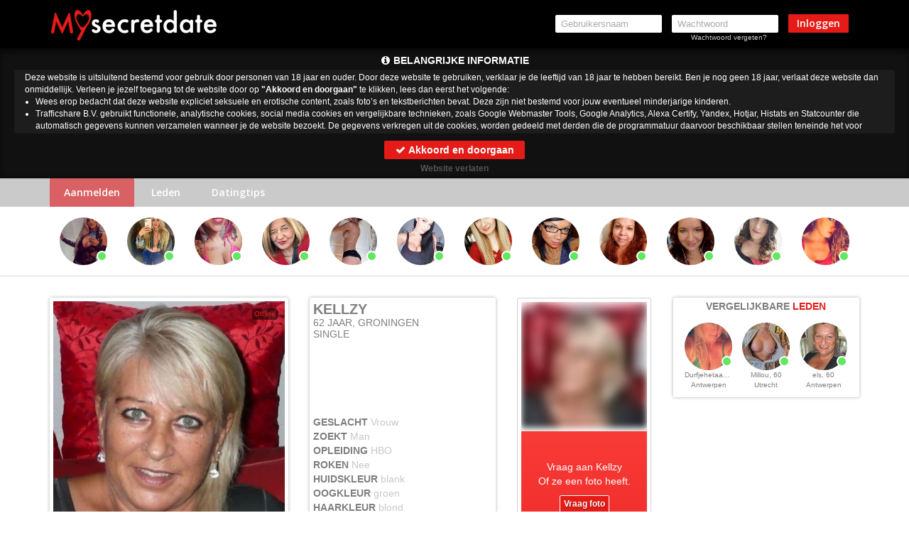

--- FILE ---
content_type: text/html; charset=UTF-8
request_url: https://www.mysecretdate.nl/Kellzy_5e0271a76e589ace46b2af5ccf72784b.html?affref=vNyxQ107t0&pi=60plussexdating
body_size: 11181
content:
    <!DOCTYPE html>
    <html class="" lang="nl">
    <head>
        <title>Profiel van Kellzy uit Groningen - Mysecretdate</title>
        <meta charset="utf-8">
        <meta http-equiv="X-UA-Compatible" content="IE=edge">
        <meta name="viewport" content="width=device-width, initial-scale=1, maximum-scale=1.0, user-scalable=no">
        <meta name="color-scheme" content="light only">
        <meta name="supported-color-schemes" content="light">
<meta name="robots" content="noindex">        <meta name="description" content="Kom nu direct in contact met Kellzy in Groningen. Of je nu single bent of een relatie hebt bij datingsite Mysecretdate word jouw droom werkelijkheid"/>
        <meta name="keywords" content="Groningen dating, Groningen sexdate, Groningen afspreken"/>
        <meta name="robots" content="noindex">        <meta name="theme-color" content="#e41b17">
        <meta name="google-site-verification" content="Pd-rd92cIF_hHqAmg0ZPJR_jrZTh4hqqO14xxhk7wf0"/>
        <link rel="icon" href="/assets/img/favicon/favicon.ico">
        <meta name="msapplication-TileImage" content="/assets/img/favicon/ms-icon-144x144.png">
        <link rel="apple-touch-icon-precomposed" sizes="57x57" href="/assets/img/favicon/apple-touch-icon-57x57.png" />
        <link rel="apple-touch-icon-precomposed" sizes="114x114" href="/assets/img/favicon/apple-touch-icon-114x114.png" />
        <link rel="apple-touch-icon-precomposed" sizes="72x72" href="/assets/img/favicon/apple-touch-icon-72x72.png" />
        <link rel="apple-touch-icon-precomposed" sizes="144x144" href="/assets/img/favicon/apple-touch-icon-144x144.png" />
        <link rel="apple-touch-icon-precomposed" sizes="60x60" href="/assets/img/favicon/apple-touch-icon-60x60.png" />
        <link rel="apple-touch-icon-precomposed" sizes="120x120" href="/assets/img/favicon/apple-touch-icon-120x120.png" />
        <link rel="apple-touch-icon-precomposed" sizes="76x76" href="/assets/img/favicon/apple-touch-icon-76x76.png" />
        <link rel="apple-touch-icon-precomposed" sizes="152x152" href="/assets/img/favicon/apple-touch-icon-152x152.png" />
        <link rel="icon" type="image/png" href="/assets/img/favicon/favicon-196x196.png" sizes="196x196" />
        <link rel="icon" type="image/png" href="/assets/img/favicon/favicon-96x96.png" sizes="96x96" />
        <link rel="icon" type="image/png" href="/assets/img/favicon/favicon-32x32.png" sizes="32x32" />
        <link rel="icon" type="image/png" href="/assets/img/favicon/favicon-16x16.png" sizes="16x16" />
        <link rel="icon" type="image/png" href="/assets/img/favicon/favicon-128.png" sizes="128x128" />
        <link rel="icon" type="image/png" href="/assets/img/favicon/android-icon-192x192.png" sizes="192x192"  >
        <meta name="msapplication-TileImage" content="/assets/img/favicon/mstile-144x144.png" />
        <meta name="msapplication-square70x70logo" content="/assets/img/favicon/mstile-70x70.png" />
        <meta name="msapplication-square150x150logo" content="/assets/img/favicon/mstile-150x150.png" />
        <meta name="msapplication-wide310x150logo" content="/assets/img/favicon/mstile-310x150.png" />
        <meta name="msapplication-square310x310logo" content="/assets/img/favicon/mstile-310x310.png" />
        <meta name="csrf-token" content="78b7765c76dc21801821e99eaa7ff60c">
        <script src="/includes/blocks/system/csrf_h.js"></script>
                <link href='https://fonts.googleapis.com/css?family=Open+Sans:400,300,300italic,400italic,600,600italic,700,700italic,800italic,800' rel='stylesheet' type='text/css'>
        <link rel="stylesheet" href="/includes/blocks/common/bootstrap.min.css">
        <link rel="stylesheet" href="/includes/blocks/common/font-awesome/css/font-awesome.min.css">
        <link rel="stylesheet" href="/includes/blocks/common/font/flaticon.css">
        <link rel="stylesheet" href="/includes/blocks/logged/common/style.css">
        <link rel="stylesheet" href="/includes/blocks/unlogged/online-slider/online-slider.css">
        <link rel="stylesheet" href="/includes/blocks/unlogged/detail/detail.css?asd=1asd23">
        <link rel="stylesheet" href="/includes/blocks/unlogged/detail/matches.css">
        <link rel="stylesheet" href="/includes/blocks/unlogged/detail/random-profiles.css">
        <link rel="stylesheet" href="/includes/blocks/logged/common/round-icons.css">
        <link rel="stylesheet" href="/includes/blocks/logged/common/round-profile.css">
        <link rel="stylesheet" href="/includes/blocks/unlogged/popups/popup-message.css?a=1">
        <link rel="stylesheet" href="/includes/blocks/unlogged/header/header.css">
        <link rel="stylesheet" href="/includes/blocks/unlogged/footer/footer.css?v=a9ewq">
        <link rel="stylesheet" href="/includes/blocks/unlogged/popups/popup-register.css">
        <script>sessionStorage.clear()</script>
        <link rel="stylesheet" href="/includes/blocks/unlogged/common/rounded.css">
        <script src="https://www.google.com/recaptcha/api.js?render=6LfF_KsUAAAAAKpFAuVh3nlzZEeREBX-cFJb1xmq"></script>
        <script>window.g_captcha = true;</script>
        <script>window.g_captcha_site_key = "6LfF_KsUAAAAAKpFAuVh3nlzZEeREBX-cFJb1xmq";</script>
            <style>
            select, textarea, input {
                border-color: rgb(169,169,169);
                border-width: 1px;
            }

            input:focus, select:focus, option:hover, option:focus, textarea:focus, a:focus, .btn:focus, button:focus, button:active,
            .btn.active.focus, .btn.active:focus, .btn.focus, .btn:active.focus, .btn:active:focus, .btn:focus {
                outline: none !important;
            }

            option, option:focus, option:hover {
                outline: none !important;
                box-shadow: none !important;
                border: none !important;
            }
        </style>
        <script src="/includes/blocks/system/storage.js"></script>
    </head>
<body id="body" class="detail  footer-new-body  " data-uid="">
<script>
  (function(i,s,o,g,r,a,m){i['GoogleAnalyticsObject']=r;i[r]=i[r]||function(){
  (i[r].q=i[r].q||[]).push(arguments)},i[r].l=1*new Date();a=s.createElement(o),
  m=s.getElementsByTagName(o)[0];a.async=1;a.src=g;m.parentNode.insertBefore(a,m)
  })(window,document,'script','//www.google-analytics.com/analytics.js','ga');

  ga('create', 'UA-59324429-1', 'auto');
  ga('send', 'pageview');

</script>

<script>
    (function(h,o,t,j,a,r){
        h.hj=h.hj||function(){(h.hj.q=h.hj.q||[]).push(arguments)};
        h._hjSettings={hjid:1230689,hjsv:6};
        a=o.getElementsByTagName('head')[0];
        r=o.createElement('script');r.async=1;
        r.src=t+h._hjSettings.hjid+j+h._hjSettings.hjsv;
        a.appendChild(r);
    })(window,document,'https://static.hotjar.com/c/hotjar-','.js?sv=');
</script><nav id="msd-header" class="navbar navbar-inverse">
    <div class="container">
        <div class="navbar-header">
            <button type="button" class="navbar-toggle collapsed" data-toggle="collapse" data-target="#navbar"
                    aria-expanded="false">
                <span class="sr-only">Toggle navigation</span>
                <span class="icon-bar"></span>
                <span class="icon-bar"></span>
                <span class="icon-bar"></span>
            </button>
            <a href="/" class="navbar-brand"><img src="/assets/images/logo.png" alt="Mysecretdate"></a>
        </div>
        <div id="navbar" class="navbar-collapse collapse">
            <style>
                #msd-header .container #navbar .navbar-form #msd-header-noty{
                    font-size: 10px;
                    padding: 10px 15px;
                    line-height: 1.2;
                    width: 268px;
                    border-radius: 2px;
                }
                #msd-header .container #navbar .navbar-form #msd-header-noty .close{
                    font-size: 16px;
                    color: #999;
                    opacity: .7;
                }
                #msd-header .container #navbar .navbar-form #msd-header-noty .close:hover{
                    opacity: 1;
                }

            </style>
            <form id="msd-header-login" method="post" class="navbar-form navbar-right">
                <div class="form-group">
                    <input type="text" placeholder="Gebruikersnaam" name="username" autocomplete="">
                </div>
                <div class="form-group">
                    <input type="password" placeholder="Wachtwoord" name="password" autocomplete="current-password">
                    <a href="/forgot-password">Wachtwoord vergeten?</a>
                </div>
                <button type="submit" class="btn btn-danger">Inloggen</button>
                <div id="msd-header-noty"></div>
            </form>
        </div>
    </div>
</nav>
            <link rel="stylesheet" href="/includes/blocks/importantnotification/style.css">
            <div id="importantnotification">
                <h2 id="importantnotificationh2"><i class="fa fa-info-circle" aria-hidden="true"></i> <span></span></h2>
                <div id="importantnotificationtext" style="text-align: left;"></div>
                <button id="importantnotificationacceptbtn" class="btn">
                    <i class="fa fa-check" aria-hidden="true"></i> Akkoord en doorgaan
                </button>
                <div id="importantnotificationleave">
                    <a href="https://google.com">Website verlaten</a>
                </div>
            </div>
            <script src="/includes/blocks/importantnotification/script.js"></script>
            <div id="msd-sub-header">
    <div class="container">
        <div class="item active"><a href="/" class="active-nav">Aanmelden</a></div>
        <div class="item"><a href="/leden">Leden</a></div>
        <div class="item"><a href="/datingtips">Datingtips</a></div>
    </div>
</div>
<script src="/includes/blocks/unlogged/header/header.js?v=sad832j"></script><div id="msd-slider">
    <div class="container">
        <div id="online-slider">
            <div id="online-slider-inner">
            </div>
        </div>
    </div>
</div>
<script>
    var cont = document.getElementById('online-slider-inner');
    for (var i = 0; i < 12; i++) {
        cont.insertAdjacentHTML('beforeend', '<div class="empty item"><div class="round-profile style-1"><div class="inner"><div class="img"></div></div></div></div>');
    }
</script>

<style>
    .sub-menu {
        margin-bottom: 0;
    }

    body#body {
        margin: 0 0 160px;
        background: white !important;
    }

    body.detail h1 {
        margin: 0 !important;
    }

    #register22 .form-group {
        position: initial;
    }

    #msd-detail #add-photos-block .msdCard #add-photos .inner .item img {

        filter: blur(5px);
    }
</style>




<div id="msd-detail" data-profile="5e0271a76e589ace46b2af5ccf72784b">
    <div class="container">
        <div class="row">
            <div class="col-xxs-9 col-md-9 col-sm-12 col-xs-7 col-xs-pad-r-0">
                <div class="row">
                    <div class="col-sm-5 col-sm-p-r-0">
                        <div class="msdCard photo-cont">
                            <div id="main-photo">
                                <div class="inner"></div>
                                <div class="no-photo-big">
                                    <i class="flaticon-photo-camera"></i>
                                    <p>Vraag aan <span class="profile-name"></span><br>of ze een foto heeft.</p>
                                    <p class="msdBtn messeging non" data-profile="" data-name="">Vraag foto</p>
                                </div>
                                <div class='online red'>Offline</div>
                            </div>
                            <div class="row">
                                <div class="col-xs-6 left-area">
                                    <button disabled="disabled" class="btn msdBtn messeging non" data-profile=""
                                            data-name="" data-img="">
                                        <i class="fa fa-envelope hidden-md hidden-sm hidden-xs"></i> Bericht sturen
                                    </button>
                                </div>
                                <div class="col-xs-6 right-area">
                                    <button disabled="disabled"
                                            class="btn msdBtn messeging non grey-msd-btn"
                                            data-profile=""
                                            data-name="" data-img="">
                                        <i class="fa fa-gift hidden-md hidden-sm hidden-xs" aria-hidden="true"></i>
                                        Flirt sturen
                                    </button>
                                </div>
                            </div>

                        </div>
                    </div>
                    <div class="col-sm-3 col-sm-push-4">
                        <div id="add-photos-block">
                            <div class="msdCard photos-block">
                                <div id="add-photos">
                                    <div class="inner">
                                        <div class="no-photo-small">
                                            <div class="nps-inner">
                                                <i class="flaticon-photo-camera"></i>
                                            </div>
                                        </div>
                                        <div class="no-photo-small">
                                            <div class="nps-inner">
                                                <i class="flaticon-photo-camera"></i>
                                            </div>
                                        </div>
                                    </div>
                                </div>
                                <div class="photo-nav photo-up"><i class="fa fa-chevron-up" aria-hidden="true"></i>
                                </div>
                                <div class="photo-nav photo-down"><i class="fa fa-chevron-down"
                                                                     aria-hidden="true"></i>
                                </div>
                            </div>
                        </div>
                    </div>
                    <div class="col-sm-4 col-sm-pull-3 col-sm-p-r-0">
                        <div class="msdCard name-cont">
                            <div class="block-header">
                                <h1 id="profile_name"></h1>
                                <div id="age-relationship">
                                    <span id="age"></span><span id="province"></span>
                                </div>
                                <div id="relationship"></div>
                            </div>

                            <div class="block-body">
                                <div>GESLACHT <span class="gender"></span></div>
                                <div>ZOEKT <span class="looking_for"></span></div>

                                <div>OPLEIDING <span class="education"></span></div>
                                <div>ROKEN <span class="smoking"></span></div>
                                <div>HUIDSKLEUR <span class="etnic"></span></div>
                                <div>OOGKLEUR <span class="eye_color"></span></div>
                                <div>HAARKLEUR <span class="hair_color"></span></div>
                                <div>PIERCINGS <span class="piercing"></span></div>

                            </div>

                        </div>
                    </div>

                </div>
                <div class="aboutme">
                    <div class="msdCard info">
                        <h4>Over <span>mij</span></h4>
                        <p id="aboutme"></p>
                    </div>
                </div>
                <div class="row">
                    <div class="col-sm-6 col-sm-p-r-0">
                        <div class="msdCard info">
                            <h4>SEKSUELE <span>VOORKEUREN</span></h4>
                            <div id="interests">
                                <div class="inner">
                                    <div class="inner-1"></div>
                                    <div class="inner-2"></div>
                                </div>
                            </div>
                            <div class="intNav">
                                <div class="toLeft"></div>
                                <div class="toRight"></div>
                            </div>
                        </div>
                    </div>
                    <div class="col-sm-6">
                        <div class="msdCard info">
                            <h4>UITERLIJKE <span>KENMERKEN</span></h4>
                            <div class="row">
                                <div class="col-xs-6">
                                    <div>POSTUUR <span class="physique"></span></div>
                                    <div class="etnic-cont"><span class="name">HUIDSKLEUR</span> <span
                                                class="etnic"></span></div>
                                    <div>LENGTE <span class="length"></span></div>
                                    <div>OOGKLEUR <span class="eye_color"></span></div>
                                </div>
                                <div class="col-xs-6">
                                    <div class="hair-color-cont"><span class="name">HAARKLEUR</span> <span
                                                class="hair_color"></span></div>
                                    <div>PIERCINGS <span class="piercing"></span></div>
                                    <div>TATOEAGES <span class="tattoo"></span></div>
                                    <div class="cup_size"></div>
                                </div>
                            </div>
                        </div>
                    </div>
                </div>
                <div class="info-block">
                    <div class="msdCard">
                        <div class="row info-block-flex">
                            <div class="col-xs-7 col-sm-8 info">
                                <p>WIL JE MEER WETEN OVER <span class="profile-name"></span> ?</p>
                                <p class="bottom-text">VRAAG HET GEWOON</p>
                            </div>
                            <div class="col-xs-5 col-sm-4">
                                <button disabled="disabled" class="btn msdBtn messeging non " data-profile="">Bericht
                                    sturen
                                </button>
                            </div>
                        </div>
                    </div>
                </div>
            </div>
            <div class="col-xxs-3 col-md-3 col-sm-12 col-xs-5">

                <div class="row">
                    <div class="col-md-12 col-sm-12">
                        <div id="profiles-random-cont">
                            <div class="msdCard random-block">
    <h4>VERGELIJKBARE <span>LEDEN</span></h4>
    <div id="profiles-random">            <div class="item">
                <div class="round-profile style-3">
                    <div class="inner">
                        <div class="img">
                        </div>
                    </div>
                    <div class="name"></div>
                    <div class="age-province"></div>
                </div>
            </div>            <div class="item">
                <div class="round-profile style-3">
                    <div class="inner">
                        <div class="img">
                        </div>
                    </div>
                    <div class="name"></div>
                    <div class="age-province"></div>
                </div>
            </div>            <div class="item">
                <div class="round-profile style-3">
                    <div class="inner">
                        <div class="img">
                        </div>
                    </div>
                    <div class="name"></div>
                    <div class="age-province"></div>
                </div>
            </div></div>
</div>                        </div>
                    </div>

                </div>


            </div>
        </div>
    </div>
</div>

<script src="/includes/blocks/unlogged/detail/detail-un.js"></script>
<script>
    document.addEventListener('DOMContentLoaded', function () {
        $(document).on("contextmenu",function(){
            return false;
        });
    });
</script>
<link rel="stylesheet" href="/includes/blocks/unlogged/popups/popup-register.css">
<div class="modal fade popup-reg-leden" id="myModal" tabindex="-1" role="dialog"
     aria-labelledby="myModalLabel"
     aria-hidden="true">
    <div class="modal-dialog">
        <div class="modal-content">
            <div class="modal-header">
                <button type="button" class="close" data-dismiss="modal"
                        aria-label="Close"><span
                            aria-hidden="true">&times;</span></button>
                <h4 class="modal-title text-center" id="myModalLabel">Maak
                                                                      nu direct gratis een profiel aan op
                    <b style="color: #e41b17;">Mysecretdate</b></h4>
            </div>
            <div class="modal-body form-pop-body">
                <div class="col-xs-4 img-container">
                    <div class="img-container-inner">
                        <img src="assets/images/avatar2.png" alt="avatar" width="100%">
                    </div>
                    <div class="name-age">
                        <span class="name"></span>, <span class="age"></span>
                    </div>
                    <div class="aboutme"><i class="fa fa-quote-left" aria-hidden="true"></i> <span></span></div>
                </div>
                <div class="col-xs-8 form-container">
                    <div id="result2"></div>
                    <form class="form-horizontal" id="msd-popup-register-form">
                        <div class="reg-step">
                            <div class="form-group-sm">
                                <label for="uname"
                                       class="col-sm-4 control-label">Gebruikersnaam</label>
                                <div class="col-sm-8">
                                    <input type="text"
                                           autocomplete="username"
                                           class="form-control"
                                           id="uname" name="uname"
                                           placeholder="Gebruikersnaam">
                                </div>
                            </div>
                            <div class="form-group-sm">
                                <label for="gender"
                                       class="col-sm-4 control-label">Ik ben
                                                                      een</label>
                                <div class="col-sm-8">
                                    <select name="gender" id="gender"
                                            class="form-control">
                                        <option value="Man" selected>Ik ben een Man</option>
                                        <option value="Vrouw">Ik ben een Vrouw</option>
                                        <option value="Stel">Ik ben een Stel</option>
                                    </select>
                                </div>

                            </div>
                            <div class="form-group-sm">
                                <label for="gender_in"
                                       class="col-sm-4 control-label">Ik zoek
                                                                      een</label>
                                <div class="col-sm-8">
                                    <select name="gender_in" id="gender_in"
                                            class="form-control">
                                        <option value="Man">Ik zoek een Man</option>
                                        <option value="Vrouw" selected>Ik zoek een Vrouw</option>
                                        <option value="Stel">Ik zoek een Stel</option>
                                    </select>
                                </div>
                            </div>
                            <div class="form-group-sm">
                                <label for="email"
                                       class="col-sm-4 control-label">Emailadres</label>
                                <div class="col-sm-8">
                                    <input type="email" class="form-control"
                                           autocomplete="off"
                                           autocapitalize="off"
                                           id="email" name="email"
                                           placeholder="E-mailadres">
                                </div>
                            </div>
                            <div class="form-group-sm">
                                <label for="pwd1"
                                       class="col-sm-4 control-label">Wachtwoord</label>
                                <div class="col-sm-8">
                                    <input type="password"
                                           autocapitalize="off"
                                           autocomplete="new-password"
                                           class="form-control" id="pwd1"
                                           name="pwd1"
                                           placeholder="Wachtwoord">
                                </div>
                            </div>
                            <div class="form-group-sm main-but-cont">
                                <div class="col-sm-offset-4 col-sm-8">

                                    <button type="button" class="btn btn-block btn-sm btn-red pre-reg-btn">
                                        Nu aanmelden
                                    </button>
                                    <p class="regProc" style="display: none;">Je account wordt aangemaakt<span></span>
                                    </p>

                                </div>
                            </div>
                        </div>

                        <div class="agree-step">
                            <div class="agreement">
                                <div class="form-body">
                                    <div class="agreement-step" data-sitekey="6LfF_KsUAAAAAKpFAuVh3nlzZEeREBX-cFJb1xmq" data-action="msd_reg">
                                        <div class="step-agreement">
                                            <div class="agreement-area">
                                                <div class="agreement-area-inner">
                                                    <p>
Door je aan te melden geef je aan dat je de <a href='/algemene-voorwaarden.htm' target='_self'>Algemene voorwaarden</a>, de
<a href='/cookies.htm' target='_self'>Cookieverklaring</a> en het <a href='/privacy.htm' target='_self'>Privacybeleid</a> hebt gelezen en geaccepteerd.
Ook geef je door je aan te melden aan de "Belangrijke
Informatie/Disclaimer" hieronder te hebben gelezen, daarvan dus
op de hoogte te zijn en daarmee dus akkoord te gaan.</p><br>
<ul>
	<li><p>Deze website is uitsluitend bestemd voor gebruik door personen van 18 jaar en ouder. Door deze website te gebruiken, verklaar je de leeftijd van 18 jaar te hebben bereikt. Ben je nog geen 18 jaar, verlaat deze website dan onmiddellijk.</li></p>
	<li><p>Wees erop
	bedacht dat deze website expliciet seksuele en erotische content,
	zoals foto&rsquo;s en tekstberichten bevat. Deze zijn niet bestemd
	voor jouw eventueel minderjarige kinderen.</p>
	<li><p>Trafficshare
	B.V. gebruikt functionele, analytische cookies, social media cookies
	en vergelijkbare technieken, zoals Google Webmaster Tools, Google
	Analytics, Alexa Certify, Yandex, Hotjar, Histats en Statcounter die
	automatisch gegevens kunnen verzamelen wanneer je de website
	bezoekt. De gegevens verkregen uit de cookies, worden gedeeld met
	derden die de programmatuur daarvoor beschikbaar stellen teneinde
	het voor Trafficshare B.V. mogelijk te maken.</p>
	<li><p>Wees
	voorzichtig bij het praten met vreemden via deze website. Je weet
	immers nooit of ze goede of verkeerde bedoelingen hebben. Gebruik
	dan ook nooit jouw achternaam, e-mailadres, huis- of werkadres,
	telefoonnummer of andere naar jou herleidbare gegevens op deze
	website.</p>
	<li><p>Zet iemand
	jou onder druk op deze website, bijvoorbeeld om persoonlijke of
	financi&euml;le gegevens te verstrekken? Stop dan meteen met het
	communiceren met deze persoon. Let er ook op dat mensen in staat
	zijn op een listige manier dergelijke gegevens van je te verkrijgen.
	Communiceer daarom altijd oplettend en voorzichtig via deze website.</p>
	<li><p>Voorkom dat
	jouw minderjarige kinderen met erotische of anderszins voor
	minderjarigen ongeschikte online content in aanraking komen.
	Daarvoor enkele tips:</p>
	<ol>
		<li><p>Installeer
		programma&rsquo;s voor ouderlijk toezicht op jouw
		apparaat. Voorbeelden van programma&rsquo;s voor ouderlijk
		toezicht zijn 
		<a href="https://www.netnanny.com/" target="_blank">Netnanny</a>, 
		<a href="https://www.connectsafely.org/" target="_blank">Connectsafely</a>, 
		<a href="https://www.kaspersky.nl/safe-kids" target="_blank">Kaspersky</a> en 
		<a href="https://family.norton.com/web/" target="_blank">Norton</a>.
		Deze programma&rsquo;s werken zodanig dat toegang tot specifieke
		websites en online inhoud worden geblokkeerd. Vaak blokkeren deze
		programma&rsquo;s standaard al een groot aantal websites waarvan
		algemeen verondersteld wordt dat deze ongeschikt zijn voor
		minderjarigen. Door middel van updates kunnen daar steeds nieuwe
		websites aan worden toegevoegd.</p>
		<li><p>Neem
		contact op met jouw internetprovider. Er zijn
		internetproviders die het mogelijk maken dat bepaalde informatie
		van internet wordt gefilterd. Je kunt jouw internetprovider
		raadplegen om na te vragen of deze service ook voor jou mogelijk
		is.</p>
		<li><p>Controleer
		jouw webbrowser. Informeer je over de werking van jouw
		webbrowser zodat je kunt zien welke websites door jouw minderjarige
		kinderen zijn bezocht. Door in geval van ongewenste sitebezoeken
		jouw minderjarige kinderen daarop aan te spreken, kun je jouw
		kinderen leren dat de websites niet voor hun geschikt zijn.
		Bovendien kun je naar aanleiding daarvan beoordelen in hoeverre
		jouw kind ge&iuml;nteresseerd is in bepaalde websites, zodat je
		bovenstaande tips kunt hanteren.</p>
		<li><p>Praat met
		jouw kinderen. Leer jouw minderjarige kinderen dat ze nooit
		persoonsgegevens of persoonlijke informatie via internet moeten
		verstrekken aan vreemden, bijvoorbeeld via een chatwebsite. Leer ze
		ook dat niet iedereen op internet hoeft te zijn wie ze zeggen te
		zijn en dat men wel eens verkeerde bedoelingen kan hebben als
		iemand via het internet contact opneemt met jouw kind. Vertel jouw
		kinderen bovendien dat ze niet met vreemde andere minderjarigen die
		zij online hebben ontmoet, moeten afspreken zonder daarover eerst
		met jou te overleggen. Ook is het raadzaam jouw kind te vertellen
		dat hij jou meteen moet laten weten wanneer iemand op internet
		contact met hem opneemt of wanneer jouw kind seksueel getinte
		content of andere content waarvan hij schrikt, op internet
		tegenkomt.</p>
	<li><p>
	Via deze website verleent Trafficshare B.V., de exploitant van deze
	website, chatdiensten voor entertainmentdoeleinden. Om van deze
	diensten gebruik te kunnen maken, heb je credits nodig. Je ontvangt
	er bij jouw aanmelding een paar gratis, maar daarna dien je voor
	credits te betalen. De kosten daarvoor tref je aan bij jouw
	bestelling van credits en op de pagina <a href="/kosten.htm" target='_self'>Kosten</a>.</p>
	<li><p>Trafficshare
	B.V. behoudt zich het recht voor om zelf profielen op deze website
	aan te maken en namens deze profielen berichten aan jou als
	gebruiker te verzenden. Door gebruik van deze website begrijp en
	accepteer je dat de profielen op deze website
	gefingeerd zijn. Deze gefingeerde profielen zijn alleen aangemaakt
	om berichten en flirts mee uit te wisselen; fysieke afspraken met de
	persoon achter een gefingeerd profiel zijn dan ook niet mogelijk.</p>
	</ol>
	<li><p>Trafficshare
	B.V. hanteert een beschermplan met als doel het herkennen en in
	bescherming nemen van consumenten die de aard van de diensten op
	deze website mogelijk niet begrijpen. Het beschermplan houdt onder
	meer in dat jijzelf, maar ook derden een toegangsverbod voor jou
	kunnen aanvragen. Meer informatie hierover tref je aan op de
	pagina <a href="/toegangsverbod.htm" target='_self'>Toegangsverbod</a>.</p>
	<li><p>Deze site
	wordt beschermd door reCAPTCHA, het <a href="https://policies.google.com/privacy" target='_blank'>Privacybeleid</a> en de <a href="https://policies.google.com/terms" target='_blank'>Algemene
	Voorwaarden</a> van Google zijn van toepassing.</p>
	<li><p>Op het
	gebruik van deze website zijn de <a href="/algemene-voorwaarden.htm" target='_self'>algemene
	voorwaarden</a>, <a href="/cookies.htm" target='_self'>cookieverklaring</a> en <a href="/privacy.htm" target='_self'>privacybeleid</a> van
	Trafficshare B.V. van toepassing. Door op &quot;Akkoord en
	doorgaan&quot; te klikken ga je met
	de <a href="/cookies.htm">cookieverklaring</a> en <a href="/privacy.htm" target='_self'>privacybeleid</a> akkoord.
	Indien je je op de website registreert, ga je tevens akkoord met
	de <a href="/algemene-voorwaarden.htm" target='_self'>algemene voorwaarden</a>.</p>
</ul>                                                </div>
                                            </div>
                                            <div class="form-submit-btn last-step btn-area">
                                                <div class="agree-btn next-gg" data-next="7"  data-sitekey="6LfF_KsUAAAAAKpFAuVh3nlzZEeREBX-cFJb1xmq" data-action="msd_reg">
                                                    <input class="inp-cbx" type="checkbox" style="display: none;">
                                                    <label class="cbx" for="cbx">
                                                        <span><svg width="9px" height="7px" viewbox="0 0 12 10"><polyline points="1.5 6 4.5 9 10.5 1"></polyline></svg></span>
                                                        Akkoord en doorgaan                                                    </label>
                                                </div>
                                                <p class="regProc" style="display: none;">Je account wordt aangemaakt<span></span>
                                                </p>
                                            </div>
                                        </div>
                                    </div>
                                </div>
                            </div>
                        </div>

                    </form>
                </div>



            </div>
        </div>
    </div>
</div>

    <script src="/includes/blocks/unlogged/popups/popup-register.js"></script>


<div id="msd-popup-message" class="modal fade" tabindex="-1" role="dialog" aria-labelledby="myModalLabel2" aria-hidden="true">
    <div class="modal-dialog" role="document">
        <div class="modal-content">
            <form id="messagePopupForm" action="/controller/ajax.php" enctype="multipart/form-data" method="post">
                <div class="modal-header">
                    <h4 class="modal-title text-center" id="myModalLabel2">
                        Stuur een bericht naar <span class="name"></span> <span class="age"></span></h4>
                    <button type="button" class="close" data-dismiss="modal" aria-label="Close">
                        <span aria-hidden="true">&times;</span></button>
                </div>
                <div class="modal-body">
                    <div class="inner">
                        <img class="img" src="" alt="">
                        <textarea id="messageTextarea" name="message" rows="4" placeholder="Schrijf een bericht..." maxlength="600"></textarea>
                    </div>
                    <div class="smiles">
                        <div class='smile-item'> <img src="https://www.mysecretdate.nl/assets/smile/heart.png" alt="heart"   class="matches-smile" data-key=" :x " /> </div><div class='smile-item'> <img src="https://www.mysecretdate.nl/assets/smile/smiley-razz.png" alt="razz"  class="matches-smile" data-key=" =(( " /> </div><div class='smile-item'> <img src="https://www.mysecretdate.nl/assets/smile/light-bulb.png" alt="light-bulb"  class="matches-smile" data-key=" *-:) " /> </div><div class='smile-item'> <img src="https://www.mysecretdate.nl/assets/smile/smiley.png" alt="smiley"  class="matches-smile" data-key=" :) " /> </div><div class='smile-item'> <img src="https://www.mysecretdate.nl/assets/smile/smiley-confuse.png" alt="confuse"   class="matches-smile" data-key=" :-/ " /> </div><div class='smile-item'> <img src="https://www.mysecretdate.nl/assets/smile/smiley-cool.png" alt="cool"  class="matches-smile" data-key=" B-) " /> </div><div class='smile-item'> <img src="https://www.mysecretdate.nl/assets/smile/smiley-eek.png" alt="eek"  class="matches-smile" data-key=" :O " /> </div><div class='smile-item'> <img src="https://www.mysecretdate.nl/assets/smile/smiley-grin.png" alt="grin"   class="matches-smile" data-key=" :)) " /> </div><div class='smile-item'> <img src="https://www.mysecretdate.nl/assets/smile/smiley-kiss.png" alt="kiss"  class="matches-smile" data-key=" :-* " /> </div><div class='smile-item'> <img src="https://www.mysecretdate.nl/assets/smile/smiley-lol.png" alt="lol"  class="matches-smile" data-key=" =)) " /> </div><div class='smile-item'> <img src="https://www.mysecretdate.nl/assets/smile/smiley-mad.png" alt="mad"  class="matches-smile" data-key=" X( " /> </div><div class='smile-item'> <img src="https://www.mysecretdate.nl/assets/smile/smiley-money.png" alt="money"	 class="matches-smile" data-key=" $-) " /> </div><div class='smile-item'> <img src="https://www.mysecretdate.nl/assets/smile/smiley-neutral.png" alt="neutral"  class="matches-smile" data-key=" :| " /> </div><div class='smile-item'> <img src="https://www.mysecretdate.nl/assets/smile/smiley-red.png" alt="red"  class="matches-smile" data-key=" :> " /> </div><div class='smile-item'> <img src="https://www.mysecretdate.nl/assets/smile/smiley-roll.png" alt="roll"   class="matches-smile" data-key=" :D " /> </div><div class='smile-item'> <img src="https://www.mysecretdate.nl/assets/smile/smiley-sad.png" alt="sad"  class="matches-smile" data-key=" :( " /> </div><div class='smile-item'> <img src="https://www.mysecretdate.nl/assets/smile/smiley-sleep.png" alt="sleep"  class="matches-smile" data-key=" I-) " /> </div><div class='smile-item'> <img src="https://www.mysecretdate.nl/assets/smile/smiley-surprise.png" alt="surprise"  class="matches-smile" data-key=" :-O " /> </div><div class='smile-item'> <img src="https://www.mysecretdate.nl/assets/smile/smiley-sweat.png" alt="sweat"   class="matches-smile" data-key=" #:-S " /> </div><div class='smile-item'> <img src="https://www.mysecretdate.nl/assets/smile/smiley-wink.png" alt="wink"  class="matches-smile" data-key=" ;) " /> </div><div class='smile-item'> <img src="https://www.mysecretdate.nl/assets/smile/smiley-yell.png" alt="yell"  class="matches-smile" data-key=" L-) " /> </div><div class='smile-item'> <img src="https://www.mysecretdate.nl/assets/smile/smiley-zipper.png" alt="zipper"  class="matches-smile" data-key=" :-$ " /> </div>                    </div>
                    <div class="mesMaxError" style="display: none;">Het maximaal aantal tekens is 600</div>
                </div>
                <div class="modal-footer">
                    <div class="send msdBtn">
                        <i class="fa fa-envelope"></i> Stuur Bericht
                    </div>
                    <div class="smile-icon">
                        <i class="fa fa-smile-o" aria-hidden="true"></i>
                    </div>
                </div>
                <input type="hidden" name="to" id="to-popup">
            </form>
        </div>
    </div>
</div>
<script src="/includes/blocks/unlogged/popups/popup-message.js"></script>            <script src="https://www.google.com/recaptcha/api.js?render=6LfF_KsUAAAAAKpFAuVh3nlzZEeREBX-cFJb1xmq"></script>
            <script>
                window.grepatcha_status = false;
                document.addEventListener('DOMContentLoaded', function () {
                    grecaptcha.ready(function () {
                        grecaptcha.execute('6LfF_KsUAAAAAKpFAuVh3nlzZEeREBX-cFJb1xmq', {action: 'msd_reg'}).then(function (token) {
                            $.ajax({
                                url: '/controller/check_captcha.php',
                                data: {
                                    token: token,
                                    action: 'msd_reg',
                                    description: 'detail',
                                },
                                method: 'post',
                                success: function (data) {
                                    console.log(data);
                                    if (data.status === 0) {
                                        window.grepatcha_status = true;
                                    }
                                    if (data.status === 1) {
                                        window.grepatcha_status = false;
                                    }
                                }
                            });
                        });
                    });
                });
            </script>
                <style>
        #msd-footer {
            padding: 0 !important;
        }

        #msd-footer .footer-new-text {
            font-size: 10px;
            padding: 0;
            margin: 0;
            max-width: 100%;
            font-family: sans-serif;
            display: inline-block;
            color: rgba(0, 0, 0, .5);
            line-height: 15px;
            font-weight: 400;
            overflow: hidden;
        }

        #msd-footer .footer-new-text a {
            color: inherit;
            font-weight: bold;
        }

        #msd-footer .footer-new-text a:hover {
            text-decoration: underline;
        }

        .bs-docs-footer-inner {
            padding: 15px 0;
        }

        #msd-footer {
            padding: 15px 0;
        }

        .break-991 {
            display: none;
        }

        @media (max-width: 767px) {
            #msd-footer .break-991 {
                display: block;
            }

            #msd-footer .sepa.un-break-991 {
                display: none;
            }

            #msd-footer .footer-menu-new ul .sepa {
                height: 10px;
                top: -2px;
                position: relative;
            }

            #msd-footer .footer-menu-new li a {

                margin-bottom: 3px;
                display: inline-block;
            }
        }

        @media (max-width: 440px) {
            #msd-footer .footer-menu-new ul {
                width: 320px;
                margin: 0 auto;
            }

            #msd-footer .footer-menu-new ul li a {
                padding: 0 3px;
                font-size: 9px;
            }
        }
    </style>
    <footer id="msd-footer" class="bs-docs-footer zxc">
        <div class="container">
            <div class="bs-docs-footer-inner">
                <p class="footer-new-text">Mysecretdate is gemaakt voor mannen en vrouwen die op zoek zijn naar een gezellig of spannend contact. Je kunt gratis een profiel aanmaken, je foto's plaatsen,berichten versturen en op
                    basis van je
                    profiel een leuk contact opzoeken. Mysecretdate is perfect geoptimaliseerd voor mobiel, desktop
                    en tablet.
                </p>
                <p class="footer-new-text">
                    Deze website is uitsluitend bestemd voor gebruik door personen van 18 jaar en ouder. Wees erop bedacht dat deze website expliciet seksuele en erotische content, zoals foto&rsquo;s en tekstberichten, bevat. Deze zijn niet bestemd voor jouw eventueel minderjarige kinderen. Voorkom dat jouw minderjarige kinderen met erotische of anderszins voor minderjarigen ongeschikte online content in aanraking komen. Installeer programma&rsquo;s voor ouderlijk toezicht op jouw apparaat. Voorbeelden van programma&rsquo;s voor ouderlijk toezicht zijn
                    <a href="https://www.netnanny.com" target="_blank">Netnanny</a> en <a href="https://www.connectsafely.org/" target="_blank">Connectsafely</a>. Deze programma&rsquo;s werken zodanig dat toegang tot specifieke websites en online inhoud wordt geblokkeerd. Vaak blokkeren deze programma&rsquo;s standaard al een groot aantal websites waarvan algemeen verondersteld wordt dat deze ongeschikt zijn voor minderjarigen. Door middel van updates kunnen daar steeds nieuwe websites aan worden toegevoegd.
                                                                  Personen te zien in foto&rsquo;s zijn geen echte leden en zijn bedoeld om berichten mee uit te wisselen, fysieke afspraken zijn hiermee niet mogelijk. De kosten voor de chatdienst bedragen &euro; 1,00 tot maximaal &euro; 3,33 per bericht.                </p>
            </div>
        </div>
        <div class="footer-menu-new">
            <ul>
                <li><a href="/faq.htm">FAQ</a></li>
                <li class="sepa"></li>
                <li><a href="/klachtenbeleid.htm">Klachtbeleid</a></li>
                <li class="sepa"></li>
                <li><a href="/toegangsverbod.htm">Toegangsverbod</a></li>
                <li class="sepa sepa-3"></li>
                <li><a href="/kosten.htm">Kosten</a></li>
                <li class="sepa"></li>
                <li><a href="/privacy.htm">Privacybeleid</a></li>
                <br class="break-991">
                <li class="sepa un-break-991"></li>
                <li><a href="/cookies.htm">Cookieverklaring</a></li>
                <li class="sepa"></li>
                <li><a href="/algemene-voorwaarden.htm" id="link-partner">Algemene Voorwaarden</a></li>
                <li class="sepa sepa-7"></li>
                <li class="last-one"><a href="/contact">Contact</a></li>
                <li class="sepa"></li>
                <li><a href="#" class="webmasters-popup">Webmasters</a></li>
            </ul>
        </div>
    </footer>
    <script src="/includes/blocks/popups/popup-formular.js"></script>
    <link rel="stylesheet" href="/includes/blocks/popups/popup-formular.css">
    <link rel="stylesheet" href="/includes/blocks/unlogged/layout/layout.css">
    <link rel="stylesheet" href="/includes/blocks/unlogged/popups/popup-webmaters.css">
    <script src="/includes/blocks/unlogged/popups/popup-webmaters.js"></script>
<div id="popup-formular" class="modal fade" tabindex="-1" role="dialog">
    <div class="modal-dialog" role="document">
        <div class="modal-content">
            <div class="modal-header">

                <h4>Herroeping</h4>
                <button type="button" class="close" data-dismiss="modal" aria-label="Close"><span
                            aria-hidden="true">&times;</span></button>
            </div>
            <div class="modal-body">
                <form id="formular-form" action="/print.php?doc=herroeping" method="post" enctype="multipart/form-data">
                    <div class="pdf-row pdf-0">Dit formulier alleen invullen en terugzenden wanneer u de overeenkomst wilt herroepen.</div>

                    <div id="to-pdf">
                        <div class="pdf-row">
                            <div class="pdf-field form-group">
                                <input type="text" placeholder="Betalingskenmerk" name="payment">
                            </div>
                        </div>
                        <div class="pdf-row">
                            <div class="pdf-heading">Besteld op: <span></span></div>
                            <div class="pdf-field form-group">
                                <div class="row">
                                    <div class="col-xs-7">
                                        <input type="text" placeholder="dd-mm-jjjj" name="date">
                                    </div>
                                    <div class="col-xs-5">
                                        <input type="text" placeholder="hh:mm" name="time">
                                    </div>
                                </div>
                            </div>
                        </div>
                        <div class="pdf-row">
                            <div class="pdf-field form-group">
                                <input type="text" placeholder="Naam consument" name="name">
                            </div>
                        </div>
                        <div class="pdf-row">
                            <div class="pdf-field form-group">
                                <input type="text" placeholder="Adres consument" name="address">
                            </div>
                        </div>
                        <div class="pdf-row">
                            <div class="pdf-heading">Handtekening consument:</div>
                            <div id="sketch" class="pdf-field-img">
                                <canvas id="canvas"></canvas>
                            </div>
                            <input type="hidden" name="signature" id="signature">
                        </div>
                    </div>
                    <div>
                        <button class="generate-pdf">Pagina afdrukken</button>
                    </div>
                </form>
            </div>
        </div>
    </div>
</div>
        <script src="/assets/js/jquery-2.1.1.min.js"></script>
        <script src="/assets/js/bootstrap.min.js"></script>
        <script src="/assets/js/jquery.validate.min-new.js"></script>
        <script src="/assets/js/jquery.form.js"></script>
        <script src="/assets/js/md5-min.js"></script>
        <script src="/assets/js/jquery.twbsPagination.min.new.js"></script>
        <script src="/includes/blocks/unlogged/online-slider/online-slider.js"></script>
        <script src="/includes/blocks/logged/common/round-profile.js"></script>
        <script src="/includes/blocks/importantnotification/jquery.cookie.js"></script>
            <script src="/assets/js/empro.js"></script>
    <script>
        document.addEventListener('contextmenu', (e) => {
            if (e.target.closest('a, img')) {
                e.preventDefault();
            }
        });

        document.addEventListener('dragstart', (e) => {
            if (e.target.closest('img')) {
                e.preventDefault();
            }
        });

        document.addEventListener('keydown', (e) => {
            const isContextKey = e.key === 'ContextMenu' || (e.shiftKey && e.key === 'F10');
            if (isContextKey && document.activeElement && document.activeElement.closest('a, img')) {
                e.preventDefault();
            }
        });
    </script>
    </body>
    </html>
<style>
    body.modal-open {
        position: fixed;
        width: 100%;
    }
    body.modal-open .footer {
        bottom:auto !important;
        top: 100% !important;
    }
</style>
<script>

    var partnerpix = '';
    var signupPixel = '';
    
    
    
</script>



--- FILE ---
content_type: text/html; charset=utf-8
request_url: https://www.google.com/recaptcha/api2/anchor?ar=1&k=6LfF_KsUAAAAAKpFAuVh3nlzZEeREBX-cFJb1xmq&co=aHR0cHM6Ly93d3cubXlzZWNyZXRkYXRlLm5sOjQ0Mw..&hl=en&v=TkacYOdEJbdB_JjX802TMer9&size=invisible&anchor-ms=20000&execute-ms=15000&cb=sgqad6mbca3y
body_size: 45561
content:
<!DOCTYPE HTML><html dir="ltr" lang="en"><head><meta http-equiv="Content-Type" content="text/html; charset=UTF-8">
<meta http-equiv="X-UA-Compatible" content="IE=edge">
<title>reCAPTCHA</title>
<style type="text/css">
/* cyrillic-ext */
@font-face {
  font-family: 'Roboto';
  font-style: normal;
  font-weight: 400;
  src: url(//fonts.gstatic.com/s/roboto/v18/KFOmCnqEu92Fr1Mu72xKKTU1Kvnz.woff2) format('woff2');
  unicode-range: U+0460-052F, U+1C80-1C8A, U+20B4, U+2DE0-2DFF, U+A640-A69F, U+FE2E-FE2F;
}
/* cyrillic */
@font-face {
  font-family: 'Roboto';
  font-style: normal;
  font-weight: 400;
  src: url(//fonts.gstatic.com/s/roboto/v18/KFOmCnqEu92Fr1Mu5mxKKTU1Kvnz.woff2) format('woff2');
  unicode-range: U+0301, U+0400-045F, U+0490-0491, U+04B0-04B1, U+2116;
}
/* greek-ext */
@font-face {
  font-family: 'Roboto';
  font-style: normal;
  font-weight: 400;
  src: url(//fonts.gstatic.com/s/roboto/v18/KFOmCnqEu92Fr1Mu7mxKKTU1Kvnz.woff2) format('woff2');
  unicode-range: U+1F00-1FFF;
}
/* greek */
@font-face {
  font-family: 'Roboto';
  font-style: normal;
  font-weight: 400;
  src: url(//fonts.gstatic.com/s/roboto/v18/KFOmCnqEu92Fr1Mu4WxKKTU1Kvnz.woff2) format('woff2');
  unicode-range: U+0370-0377, U+037A-037F, U+0384-038A, U+038C, U+038E-03A1, U+03A3-03FF;
}
/* vietnamese */
@font-face {
  font-family: 'Roboto';
  font-style: normal;
  font-weight: 400;
  src: url(//fonts.gstatic.com/s/roboto/v18/KFOmCnqEu92Fr1Mu7WxKKTU1Kvnz.woff2) format('woff2');
  unicode-range: U+0102-0103, U+0110-0111, U+0128-0129, U+0168-0169, U+01A0-01A1, U+01AF-01B0, U+0300-0301, U+0303-0304, U+0308-0309, U+0323, U+0329, U+1EA0-1EF9, U+20AB;
}
/* latin-ext */
@font-face {
  font-family: 'Roboto';
  font-style: normal;
  font-weight: 400;
  src: url(//fonts.gstatic.com/s/roboto/v18/KFOmCnqEu92Fr1Mu7GxKKTU1Kvnz.woff2) format('woff2');
  unicode-range: U+0100-02BA, U+02BD-02C5, U+02C7-02CC, U+02CE-02D7, U+02DD-02FF, U+0304, U+0308, U+0329, U+1D00-1DBF, U+1E00-1E9F, U+1EF2-1EFF, U+2020, U+20A0-20AB, U+20AD-20C0, U+2113, U+2C60-2C7F, U+A720-A7FF;
}
/* latin */
@font-face {
  font-family: 'Roboto';
  font-style: normal;
  font-weight: 400;
  src: url(//fonts.gstatic.com/s/roboto/v18/KFOmCnqEu92Fr1Mu4mxKKTU1Kg.woff2) format('woff2');
  unicode-range: U+0000-00FF, U+0131, U+0152-0153, U+02BB-02BC, U+02C6, U+02DA, U+02DC, U+0304, U+0308, U+0329, U+2000-206F, U+20AC, U+2122, U+2191, U+2193, U+2212, U+2215, U+FEFF, U+FFFD;
}
/* cyrillic-ext */
@font-face {
  font-family: 'Roboto';
  font-style: normal;
  font-weight: 500;
  src: url(//fonts.gstatic.com/s/roboto/v18/KFOlCnqEu92Fr1MmEU9fCRc4AMP6lbBP.woff2) format('woff2');
  unicode-range: U+0460-052F, U+1C80-1C8A, U+20B4, U+2DE0-2DFF, U+A640-A69F, U+FE2E-FE2F;
}
/* cyrillic */
@font-face {
  font-family: 'Roboto';
  font-style: normal;
  font-weight: 500;
  src: url(//fonts.gstatic.com/s/roboto/v18/KFOlCnqEu92Fr1MmEU9fABc4AMP6lbBP.woff2) format('woff2');
  unicode-range: U+0301, U+0400-045F, U+0490-0491, U+04B0-04B1, U+2116;
}
/* greek-ext */
@font-face {
  font-family: 'Roboto';
  font-style: normal;
  font-weight: 500;
  src: url(//fonts.gstatic.com/s/roboto/v18/KFOlCnqEu92Fr1MmEU9fCBc4AMP6lbBP.woff2) format('woff2');
  unicode-range: U+1F00-1FFF;
}
/* greek */
@font-face {
  font-family: 'Roboto';
  font-style: normal;
  font-weight: 500;
  src: url(//fonts.gstatic.com/s/roboto/v18/KFOlCnqEu92Fr1MmEU9fBxc4AMP6lbBP.woff2) format('woff2');
  unicode-range: U+0370-0377, U+037A-037F, U+0384-038A, U+038C, U+038E-03A1, U+03A3-03FF;
}
/* vietnamese */
@font-face {
  font-family: 'Roboto';
  font-style: normal;
  font-weight: 500;
  src: url(//fonts.gstatic.com/s/roboto/v18/KFOlCnqEu92Fr1MmEU9fCxc4AMP6lbBP.woff2) format('woff2');
  unicode-range: U+0102-0103, U+0110-0111, U+0128-0129, U+0168-0169, U+01A0-01A1, U+01AF-01B0, U+0300-0301, U+0303-0304, U+0308-0309, U+0323, U+0329, U+1EA0-1EF9, U+20AB;
}
/* latin-ext */
@font-face {
  font-family: 'Roboto';
  font-style: normal;
  font-weight: 500;
  src: url(//fonts.gstatic.com/s/roboto/v18/KFOlCnqEu92Fr1MmEU9fChc4AMP6lbBP.woff2) format('woff2');
  unicode-range: U+0100-02BA, U+02BD-02C5, U+02C7-02CC, U+02CE-02D7, U+02DD-02FF, U+0304, U+0308, U+0329, U+1D00-1DBF, U+1E00-1E9F, U+1EF2-1EFF, U+2020, U+20A0-20AB, U+20AD-20C0, U+2113, U+2C60-2C7F, U+A720-A7FF;
}
/* latin */
@font-face {
  font-family: 'Roboto';
  font-style: normal;
  font-weight: 500;
  src: url(//fonts.gstatic.com/s/roboto/v18/KFOlCnqEu92Fr1MmEU9fBBc4AMP6lQ.woff2) format('woff2');
  unicode-range: U+0000-00FF, U+0131, U+0152-0153, U+02BB-02BC, U+02C6, U+02DA, U+02DC, U+0304, U+0308, U+0329, U+2000-206F, U+20AC, U+2122, U+2191, U+2193, U+2212, U+2215, U+FEFF, U+FFFD;
}
/* cyrillic-ext */
@font-face {
  font-family: 'Roboto';
  font-style: normal;
  font-weight: 900;
  src: url(//fonts.gstatic.com/s/roboto/v18/KFOlCnqEu92Fr1MmYUtfCRc4AMP6lbBP.woff2) format('woff2');
  unicode-range: U+0460-052F, U+1C80-1C8A, U+20B4, U+2DE0-2DFF, U+A640-A69F, U+FE2E-FE2F;
}
/* cyrillic */
@font-face {
  font-family: 'Roboto';
  font-style: normal;
  font-weight: 900;
  src: url(//fonts.gstatic.com/s/roboto/v18/KFOlCnqEu92Fr1MmYUtfABc4AMP6lbBP.woff2) format('woff2');
  unicode-range: U+0301, U+0400-045F, U+0490-0491, U+04B0-04B1, U+2116;
}
/* greek-ext */
@font-face {
  font-family: 'Roboto';
  font-style: normal;
  font-weight: 900;
  src: url(//fonts.gstatic.com/s/roboto/v18/KFOlCnqEu92Fr1MmYUtfCBc4AMP6lbBP.woff2) format('woff2');
  unicode-range: U+1F00-1FFF;
}
/* greek */
@font-face {
  font-family: 'Roboto';
  font-style: normal;
  font-weight: 900;
  src: url(//fonts.gstatic.com/s/roboto/v18/KFOlCnqEu92Fr1MmYUtfBxc4AMP6lbBP.woff2) format('woff2');
  unicode-range: U+0370-0377, U+037A-037F, U+0384-038A, U+038C, U+038E-03A1, U+03A3-03FF;
}
/* vietnamese */
@font-face {
  font-family: 'Roboto';
  font-style: normal;
  font-weight: 900;
  src: url(//fonts.gstatic.com/s/roboto/v18/KFOlCnqEu92Fr1MmYUtfCxc4AMP6lbBP.woff2) format('woff2');
  unicode-range: U+0102-0103, U+0110-0111, U+0128-0129, U+0168-0169, U+01A0-01A1, U+01AF-01B0, U+0300-0301, U+0303-0304, U+0308-0309, U+0323, U+0329, U+1EA0-1EF9, U+20AB;
}
/* latin-ext */
@font-face {
  font-family: 'Roboto';
  font-style: normal;
  font-weight: 900;
  src: url(//fonts.gstatic.com/s/roboto/v18/KFOlCnqEu92Fr1MmYUtfChc4AMP6lbBP.woff2) format('woff2');
  unicode-range: U+0100-02BA, U+02BD-02C5, U+02C7-02CC, U+02CE-02D7, U+02DD-02FF, U+0304, U+0308, U+0329, U+1D00-1DBF, U+1E00-1E9F, U+1EF2-1EFF, U+2020, U+20A0-20AB, U+20AD-20C0, U+2113, U+2C60-2C7F, U+A720-A7FF;
}
/* latin */
@font-face {
  font-family: 'Roboto';
  font-style: normal;
  font-weight: 900;
  src: url(//fonts.gstatic.com/s/roboto/v18/KFOlCnqEu92Fr1MmYUtfBBc4AMP6lQ.woff2) format('woff2');
  unicode-range: U+0000-00FF, U+0131, U+0152-0153, U+02BB-02BC, U+02C6, U+02DA, U+02DC, U+0304, U+0308, U+0329, U+2000-206F, U+20AC, U+2122, U+2191, U+2193, U+2212, U+2215, U+FEFF, U+FFFD;
}

</style>
<link rel="stylesheet" type="text/css" href="https://www.gstatic.com/recaptcha/releases/TkacYOdEJbdB_JjX802TMer9/styles__ltr.css">
<script nonce="2TLdLqQsuCPkoxMxTJyw0Q" type="text/javascript">window['__recaptcha_api'] = 'https://www.google.com/recaptcha/api2/';</script>
<script type="text/javascript" src="https://www.gstatic.com/recaptcha/releases/TkacYOdEJbdB_JjX802TMer9/recaptcha__en.js" nonce="2TLdLqQsuCPkoxMxTJyw0Q">
      
    </script></head>
<body><div id="rc-anchor-alert" class="rc-anchor-alert"></div>
<input type="hidden" id="recaptcha-token" value="[base64]">
<script type="text/javascript" nonce="2TLdLqQsuCPkoxMxTJyw0Q">
      recaptcha.anchor.Main.init("[\x22ainput\x22,[\x22bgdata\x22,\x22\x22,\[base64]/[base64]/e2RvbmU6ZmFsc2UsdmFsdWU6ZVtIKytdfTp7ZG9uZTp0cnVlfX19LGkxPWZ1bmN0aW9uKGUsSCl7SC5ILmxlbmd0aD4xMDQ/[base64]/[base64]/[base64]/[base64]/[base64]/[base64]/[base64]/[base64]/[base64]/RXAoZS5QLGUpOlFVKHRydWUsOCxlKX0sRT1mdW5jdGlvbihlLEgsRixoLEssUCl7aWYoSC5oLmxlbmd0aCl7SC5CSD0oSC5vJiYiOlRRUjpUUVI6IigpLEYpLEgubz10cnVlO3RyeXtLPUguSigpLEguWj1LLEguTz0wLEgudT0wLEgudj1LLFA9T3AoRixIKSxlPWU/[base64]/[base64]/[base64]/[base64]\x22,\[base64]\\u003d\x22,\x22KcOWe8KgYMKCdsOjFhxLW8OVw7TDtMOowq/Cj8KHbVZybMKAUkdPwrDDsMK/wrPCjMKqPcOPGDlWVAYOSXtSaMOAUMKZwovCtsKWwqg2w67CqMOtw5BBfcOeTsOJbsOdw50Ow5/ChMOYwpbDsMOswp0DJUPCg3zChcORc2nCp8K1w5jDtybDr3DCt8K6wo1cJ8OvXMOfw4nCnybDkRZ5wo/DocKrUcO9w7zDhMOBw7RcGsOtw5rDgMOcN8KmwqlqdMKASAHDk8Kqw7zCmycSw4rDrsKTaErDi2XDs8Knw4V0w4obGsKRw55DQMOtdy/ClsK/FCTCoHbDiyNZcMOKUlnDk1zCkR/[base64]/DsMOXaMKFflF3Qk0nw6J1U8KNwqzDtmVTEMKJwoAjw5YiDXzCqE1fe1IBADvCmmtXahjDoTDDk2ZSw5/DnVd/w4jCv8KneWVFwpvCosKow5Fzw7l9w7RIasOnwqzCihbDmlfChFVdw6TDtmDDl8KtwqEEwrk/ScKGwq7CnMO0wqFzw4k4w7LDgBvCrBtSSArCgcOVw5HClsK0bsOtw4nDh1XDuMOYb8KENV8Fw7PCgMO+B30VcMKSeD8wwqQgwrUswrI7f8OWN1bCg8KNw7IoeMKgNzx1w4A6wrXCijFtIMObI0TCk8KzAkDDgMOANyF/[base64]/CnmDCo2lFUMKNBW1ODxYcwr9qQMO/w4QNcMKnSDsaLzXDniXCkcOjGTHChDwpI8KZAEfDkMOpM0DDkMORasOvDBUswq3DqsOKKwfCjMOCR3XDiWkQwrVwwolewrAvwoYDwr8cWFLCpm/Cu8OmLx86Bk/CksKGwr8rO3HCs8O/dCLCtjbDu8KLLMK7KMKLDsOYw6NCwpjCoGDDkyjCq0UPw7LDtsKheT8xw65gXMKQQsOqw5MsPcOCBxxpQHQewpE2MljClSLCpsK1UU3DosKiwoXDlsKqdGEuwobDj8OxwojCkwTCoCc/cBNUI8KrD8OYL8OnXMK1wpoGwoDDi8OyKcKYSw3DiRAuwrEoVMKnwoLDvcKxwoQvwoUHM3HCrSDCpwrDuk/CtVtLwpwrDCU5HmNow7c/UsORwpvCsWXDpMOWEn3Cny7CtALCglx4dF4mYwohw4hSPsK7UcOHw4tfeFPDt8OMwr/[base64]/CjCsHXsKHwqDDilBdBwrCtB0two5GBsKoTXdpRE7Ct3Z/w4VrwoHDiCPDv2ckwqFwF3PCk1LCgMO2wrBwVlPDp8K0wpDCjsOPw7sqX8ORXj/DusOBMThLw4UlTSlkbcOQLMKhP1/DuB8VeEHCmF1Lw5FWFXjDtsO7NcOewp/DjHTCl8O+w53DocOsBQFow6LChMKtw7lSwpJ+W8KVScOrMcOyw54sw7fDlkbCusOEJzjCj2rCnMKRbjjDpsONRsKqw6LCisOuwqlywr5UeXbDhMOvIQEtwpPCmRLCs1/DhnYQEy8PwrrDuVVjMmPDj23DicOHdQBnw6lgGBE7a8OZQ8OJFWLCk1jDo8Odw6oOwqZUTl5tw60yw4nCkDjCmUcxNsOMKF8+w4ZhPcKeNMK9wrTClCV6w64Tw7nCvhXCiVLDg8K/MWPDsHrCt3dewrl0fQzClMKywr4KEcOtw5fDlnfCjnzCqTNSZcO3XMOtIsOJKCwHGXxDwrUhw4/CtionCMOwwqrDrcKrwrgef8OmDMKjw5I/[base64]/ClsOSCcKbNsOHJBgywqdRw4JsWwzCgE7CnknCmcOLw6IlScO2bEAawrkaGcKXQA4YwpnDmcKBw6HDgcKBw50XYcO4wr/[base64]/CrXrCsX07EwfDusKQaMOvw5UOw6vCtlvDmVFKw7/Cqm7Dp8OPDGNtOhRVME7DskYlwpPDkmDDssO+w5jDgTvDuMOYSMKmwoHCncOLFMOaAWXDqSAOJsKyWkLDusK1VcKOE8Ouw5rCu8KWwpAuwoHCok/CvSl0eG1vc0PDiR7DiMO8YsOkw6PCo8KVwr3CicO2wptUWUE3BRswXkgDZ8KEwoTChwzDs1Y/wr1Gw6nDmsK/wqA1w73CtcKEeA4ew54qb8KUVhTDucOmAMKUZjNsw57DsCTDisKISE02M8OIwo3CjT0Gwp3DnMORw5BVw6rCmD5+G8KdSMObWELDp8KuV2gPwpkEXMOxBQHDnFpowpsTwpExwqgcWF/DrRTCpyzDszjCgjbDvcONEXp+MmZhwpXDqEFpw7bCsMOZw5Yrwq/[base64]/DvH7CkC0jw6IywrPDjhXDjcOSYsOUwrPCpsKpw6sKakTDghV+wrx1wpRGw5pkw715PcKCNSDCm8KIw6nCs8K+SEhEw71PGy1Uw4zCvXXDmCRoHcOdUQbCuHrDjsKWwqDDsAkIw6vCmMKHw6wsQMK+wr3Cnk/DqXjDuTRkwoHDmGvDrFELMsOrC8KFwpbDujjDpT/Dg8KYw74YwoRRJ8O7w5wdw74aZ8KVwoUVD8O6XHZINcODKcK5eQF9w5s7w6nCp8Kxw6d+w7DCiibDiQtPbBnCvT7Dg8Kdw4p8wpzCjSfCqzZjwofCkMKrw5XCnzo9wozDmHjCs8O5YMKPw7fDpcK5wq3Dm2oawpJXwp7ClsOiRsKfwp7DtGMqKV8uFMK/wpkRRgsUw5sGccKlwrLCm8OXAFbDo8O/W8OJW8OBFmMWwqLCkcKuek/Cg8KgFmLCucOhasK2wpszOx7ChMKjw5bDiMOeXcOtw78zw7hCLSg7Elhuw4bCq8OJTUAdL8O0w5LCqMOnwqF8wozDvnVFBMKdw79PLybCssKTwr/Dry3DpAvDrcKew7pNeSJzw5c2w5fDjMKkw7VFwojDgjgnw4/CpcOufAREwrlLwrQYwqV0w7wcFMOQwo58eV1kAlDDrWAiM2EcwpHCintYCW3DgArDvsK6KMOuaXzDmXhXGsKUwrfCpQ84wqjCti/[base64]/DoSVDw6zDscKRw6cwCC0Fw43ChMKfECzCnsK8LMKxCgbCt3QaC2rDmMO5TX18JsKZNXbDi8KJMsKNPy/[base64]/R8OGwpLDgsO1w6AFw4zCk8ObdmPDkk9FwqnCjVInecKewr9Bwr/CiiPCqHJgXwgTw5PDgcO+w7lpwoQlw5HDicK9FDDDjMKBwrQnwosiFsOdXQfCtsO4wpzCh8Omwr/Dh0wWw7XDnDcVwpI4WBTDscOHBy4TYAE5PMO2b8O8GzQkOsKxw6HDslF0wpMEPknDqUBEw73Cs1bDl8KGIFxzwqrCvEdTw6bClDtpPlvDoEvDnxzCrsOjw7vDicO/TCPClhnDscKbXhNuwojCsV8Cw6gkF8KAbcOLaiknwqRHR8OGB3YHw6o9wrnDr8O2AcOuXFrDoiTDjAzDiEjDnMOcw7LDhMOawro9L8OqITR/ZlQFPg/CjE3CpT/CkhzDv24CJsKWRsKbwrbCpz/DvC3CksKfHTvCksKKLcOfw5DDq8OjdsO3EcOww6YAPl8rw6TDmmPDqsKew7/CiRPCjnjDjQ13w67Ct8OFwrMWfMKIw7bCsjHDnMOqMQTDr8Oowrs7ej5eHcK3OkZlwp97VMOgwqjCgMOCIcKjw7TCl8KLwrrCuhl3wpZLwocdwoPChsOYQnTCtGPCpMOtRQUTwohLwpllKsKURwMewrnCicOCw7k2AR8vbcKsRsOkWsK2ezYbw4Vdw6F/[base64]/[base64]/CkA3DnsKOwqswwqPClsK7KH/[base64]/DpmrDt8ORwqTDg8KpcHgtbcOWwrzCuQ7Dl8KHFGECw54BwrLDlUHDkz9hBMO+w6TCqcO9YV7DkcKFSRbDq8OIVQPCpcODXEjCn2UvBMK9XMOmwpTCjcKGwoLDrm/DhsKLwqkKQcO3wqdwwqLCmFnDoSvDn8K/HxfCsibCksOvamLDkcO+w6vChmNfZMOURBXDhsKgbMO/W8K0w5k/wrVQwq/DjMKPwqbCscOJwqYywpTDisOHwrHDtjTDn3txXyJ2RmkFwpVQNsOuwpB9wqPDkUMPC1bCrXsiw4A0wqFMw4HDgjvCp3QHw6/Cs1ZmwoHDni/DqGtawq9bw6UMw4sQZmvDpsKkVcO9w5zCkcOtwptJwo1mb1YsUTZIfH/Cr1s0f8OIw7rCuzQ7By7CqDVwWsKawrHCn8OgbMKXwr1sw7t/woLCgRw+wpZMBk9bS3gLAsOHG8KPwrdWwojCtsKTwqoVUsKFwoIfVMO2wrRwfH0swrA9w6TDp8KgccOLw6/DjMKkwr3ChcKxJFoiPX3Cljdab8OVwpTDix3DsQjDqhTCjcOBwq0HCwPDgi7DvsKzXMKZw5sKw482w6bCisKdwphVchDCoTFkWw0CwrXDm8KZTMOxwr/CqSoTwptUBhvDksKlVsO8GcO1QcKjw7jDhXYRwqDDu8K8w6tPw5HCggPDsMOvM8O4w59kwq7CmiXCn1h3ehDClsKZw5xmdm3CgGTDhcKLcmbDjgQdYijDlgfDisOEw5s5RhZONMO1woPCk0xcwrHCrMO1wqlGwrF9wpIMwpA+acKfwo/CqcKEw6sLHyJVfcKqdV7CocKwL8Kzw5kywpMLw79wGmckwrfDt8OBw5rDr1ALw4FywoBbw5Yuwp3Cq1/CoQvDgMK1TRDCmsO/fnLCk8O2MWXDmsO6bX0rUC05wq3DgTg0wrILw5Ftw7A/[base64]/[base64]/FMKwB0NkfcKmdTrCsMKSN1IqwoU/wp1AfcOiesKPVDRLw4gew7jCi8KoZS7DqsK6wrrDo2ohAsOePUsTIMO0GzrClMO2RcKOeMKrcH/CrhHChMK4TGsldCJ3wokERjFPw5TChyvCnwLDji/CsghoUMOgEHVhw6x/wojCp8KSw7XDm8O1ZyRbw5bDnA9Jw50qfjpSaGDDmi3Di07DrMOnwoEowoPDn8KDw7JfPwwlTsOtw4DCki/DrzjCvMOGGcKBwo/ClCfCjcK/JcKpw7MUGTl6fMOHw4h/KhfCq8K4AsKFw7LDg2s9RyvCoT5vwoBmw7LDsSbCtiFdwoXDqMKlw4Q/wpvCpmQ/BMOoaWExwodkNcKyIwfCpMKuPzrDuwNiw4tKQcO6P8Kuwp4/bcKYZnvDj3oMwoRNwpF4TwBqdsK+Y8K8wplBZsKmGsOhQHExwqvClj7DjsKSwppwcDhdQk1Bw6bDl8O4w5bCucOlWnrDpE5vccK2w4cPfsOew57CpBk3w5fCtcKRBjNewqhHVsO3KsKCwqVVNG/DlkFAZ8OWUwvCmcKBV8KATHXDk3bCssOMfQMvw4Zjwq7CrQfCiBjCqxzCnMOIwqjChsKcPsO7w5V7D8O/[base64]/w7DDhcKGwo88CsKFw4rDhTALAsKTwoYmSzVFf8OAw4xpKAt0wrULwp1xwq3Dn8Kxwo9Pw5V/w7TDnhQKSMOkw4PDjMOXw5DDllfChMKjLWIfw7UHLsK+w4NZAVXCsXHDplBYwrjCoj7Dk3HDkMKIGcOyw6JXwrzDiUTCuEbDpMK6Px/DqMO0AsKGw6rDrEhHN1rCm8ORYn7CokBiw6LCoMOsdG3DlcOhwqQGwqQtJcKnJsKLcXTCiljCjzoXw7l1bGvCgMK8w5fDm8ODw5HCnMOTw510w7E6woTCusKdwqfCrcOJwoUmw6fCkzjCkUhdwo/DrcKIw7LDg8OowqTDmcK0On7CtsKzPW8ANMKSA8KJLy7CmMKgw5lPwozCu8OlwrfDsideRMKnQMK9wpTCg8K4KlPClExYw5fDlcKXwobDpMKGwq4Nw5w2wrrDscOqw4TDhcKYGMKJfj7Di8KZK8ORDwHDg8OjCE7DhMKYYnrCvcO2e8OiW8Onwqoow4wIwpVXwr/DgSfCusOKC8KCw5HCoVTCnwAeVFbCu1pNcV3Dp2XCmEDDj27DhMKjw6Myw5DChMOfw5sOw4wiBygiwokuDMOOUcOqI8K9w5cqw5M/[base64]/CqMOzFzEdccOlECPDj1zCtSleFCk3wrV8w4DCoi7DoyLDuVtuwpXClHjDgnBuwrAWwpHCsgfDj8Kmw4Q8ElY3GsKww7XCgMOjw4bDicO8wp/[base64]/Dvz4vb8OSAETCucOrw47CtcK3wr/DiRgGfzl1cwFSMMKDw5toakXDlMKQI8KGPznCiE/CoDrCisONw4bCizTDucKzwrrCoMKwGMOCLMOhB0HCtTwMbcKgw6vDscKiwoXDpsKCw7FpwoFqw5/Dk8KkesK/wrnCpmPCrMKuQlXDu8OawrIONhvCh8KvLcOxGcKkw7zCpMKpRRbCpA/CssKqw78ewrllw71BeFsFIkdywpjCsA3DtAdUXTVKw7occgkvPcOtIHF5w4IuHAoEwq8jW8K1dMKIUAXDk33DtsKxw6PCs23DosOyGz55BXvCv8KHw6vDscKMScKUOcKNw5bDtE7CoMOKKnPCisKaW8OtwojDlMO/[base64]/wqfDucO/[base64]/DlmwJXnYmw6zDocOkLsOAYMOYwr4fw7JGwrbCocOgwrPCqMKFCSXDmm/DnnthQgvCl8OHwrcASDd2wonCvV15wovCkcKtCMO2w7QSwpFUwqRUwol9w4XDhQ3CkmvDkFXDjjzCqxhrA8OoBcKjeF/[base64]/DhCl6w5XDtcKDw7jCrBUJw78yKMK0XxDCicKVw6ZzasOLIXDDokhmAn93IsKgwoJfIS/Do2zDmQROJl9ORSvDoMOAwobCvFfCpgUvYVp4w78HMCpuw7DCp8KMw7p1wq18wq/DjMOkwqonw6cfwqHDiTXCiT/Ch8K1wp/DqiPCsmvDn8Ofwr8UwoJHwrpCNsOJw4/[base64]/DqSgwZsObwqTCiBESXcKKwpJrw5NdHG1NwoFqZmRIwoU1wphkVx9ow4zDj8OzwoRKwp9qE1nDicOdJzjDq8KHNsO/[base64]/[base64]/DhwXCscOzfBUTw7pcw7oqwpYCB8KLwrUSBsOxwovChsK0HsKGbCkZw4zDicKaZj5PHnzChMKKwo/[base64]/LAbCqMOjMGZRwqLCrcKqdsKPBlzDmSbCoAwGEgXCu8KEQMKcDcOGwqPDgB3DuThywoTDvyfCr8OiwqsYXMKFw6hQwqFqwo/CtcOZwrTDhsKnMcO8OzYMGcKqAHoCO8K2w7/DjALCqMOWwr/CtcOaBiXClBs1XcOqByLCmcK6H8OKRXXCpcOmQ8ODJsKEwr/[base64]/Thp3w63CogBOc8K6w4bCqsKwXMOtw6LDjsKuwpBtTlBFEsKOEsKjwqkQDsOJJ8OnKMO0w7LDukDCnUPDl8KIw7DCvsK/wr9bXMOWwq7Dn3c/[base64]/DkEtfQyQVSTFKIx3DmMOIw5zDqcOycnBFPRzCgsK+HnN1w45IR35ow4QgFxNKN8Kvw43ChyMReMOCRsOaLMK4w7FXw4PDiBA+w6/DqMO9R8KmIcKkP8ODwqwKWRDCumbCjMKTW8OVfyPDpE5uDB11wrMmw7nCi8Okwrogc8OowppFw4XClChDwqXDqgrDgsKOER94w79bIkNMw4HCrGbDncKLLMKQS3AqdMONwp7CuS/Cq8K/[base64]/w6Y/aHEsw4LDgMOzazDDicKDw5B2w5jCgXkewoQWacKrwpfDpsK+fMKIRwHCgyM8SW7CicO4CWDDtxfDtsKowpnDgcOJw5ApVRDCiWfCh2Q5w787fMKLUcOSNn3DssK/[base64]/DkBLDn14Nwodaw6PCjGAuawIVw5/DghluwpzDg8O7w5MNwrsTwpTCncKsXQsxFgPDjkJSRMO3BMOgRXjCucOTZ1ZSw7PDn8Opw7fCsGXDucKeUHg8wqVQwoHCgEHDrsOgw7/CvMKzwrTDisOowrMoQcOQAEBNwrI3dXhBw747wpzCpsOpwqlPCMKyNMO/X8KCD2fCjVDClTcjw4bCkMOPXAkWcE/Drw1nC2/CkMOfQUvCtAXDtW7CtFo5w5l8XArCk8ONT8K7w4TCv8K0w5rClRMmKsKrYgnDocKgwqnDjyzChSXCh8O9ZsO3ZsKCw7sGwrLCkQokNkd5w6tLwr9vcDJkJ1Bnw6c8w5p/[base64]/DmcKTY196O1HDvnhew4oVwojDmcOLwrfDqVrDosOFBcKmw6HDiAMPw67DtW3CuABlcG3DkFVpwo8TQ8Kqw6N1wolPw7J8wocgw4pmTcKQwrkewonDvyMTTArDjsK0bcOAD8O5w58HPcO9Sz/CgXhrwrzCnB7CrnV7wrhswrgLEzEPITrDkhzDgsOeMcOqfSPCuMKBw61yXD5Sw57CqcOQQCnDiUlAw7zCisKQwq/Cq8OsX8KdLW1BazBJwroiwrRNw45XwqzDslLCpn/[base64]/[base64]/DhyhdBmLCgkB2worChHbCiMKTw4/[base64]/wpA+L0LCvFYEwobDjMKAwrLDmsKewrQZNGLCrcKeBygKw5fDoMKSBi08NcOfwrbCvhzDpcO9dlJdwo/CnMKvGcO6bVfDn8Otw5/DncOiw63Cvkogw6AjZ0kPw6toD08WLSDDu8O3fT7CnXfClBTDvcO/HBTCqMKKBmvCv3HCuWwGG8OMwq/ChU/Du080OkHDqGzDhcKpwpUCKUAgbcOJfsKpwoHCiMOhNinCnhvDm8O3asO1wrjDqcK0dEDDlnjDpyF8wrHCqsO3EcORfjU5RGHCo8KDNcOdK8KqD1zCh8KsBcK/bTDDsR7DicOgJ8K/[base64]/[base64]/DuEXDtsKAw6ViA3Z/H8OWwprChWzCjsK1PBvCoksWwqPDo8OfwoQZw6DDtMOSwq/DlyHDr3Q+SmbCjBUlAMKtS8OHw7lIQ8ORbcOtBB8Yw4DCqsO0ZEzDksKhwr4iDCzDscK/w5FgwqYjN8OOCMK1EirCq39kP8Knw4bDih5gW8K2L8K6w64desOBwoZXFlAHwpkKPl/DqsO/w7hLOFTDnE4TBlDDq20gBMOQw5DCtFc2w63DoMKjw6JRBsK+w6rDjsOsNcOwwqTDhmTDvk0BK8K+w6gqwplMacKNwrtAP8OJw5fCtSoJGGnCtz4ZTipww47CmSLCjMKjwoTCpnJbPsOcewzClQvDsTLDgS/DmDvDscO9w6jDrgRewpw1eMKfw6rChkHDmsOLcsOzwr/Don9nNVXClsObw6jDhBQtbVbCs8OeJMKOw7NEw5nDv8O2BwjCj07DnkDCrcK+wpbCpm9DaMKXAcOmHcKKw5Jfwp/CiwjCvcOkw4k8W8KuZMKaN8KTWcKcw6dSw71swo9eecOZwo7DkcKvw5ZWwo3Dm8O1w7hpwowQwp8bw43CgXNow4Q6w4bDqcKIwoXClhvCh2PCvyDDsx/DisOKwqfDisKhwoRCLww9H1BMUWvCmSDDn8Orw4vDk8K+XcKww5VjaiLCnG5xeS3DvwtrEsO7McKMOjPClFrDhAnCm23DuTLCiMOqJGhcw7LDqMOtAWHCuMKMcsOLwpB/wrnCiMOtwpLCtsOWw7TDr8O7M8K1fGLDvMK/fnMZw6/[base64]/DjMKdU8OcXMKJL1fCsMKHGsOoEsKlKcOjw7PDuyXDp20CacOGwpnCixnDs30mwqjDoMOFw4zCncKSE3fDgMK/wqEmw5TCl8OQw5nDt1rDtcKewrLDvQXCmsK2w7vDjijDhcKsSRTCq8KawrzDpXrDmlTDpgYrwrdGEcOML8OBwoLCriLCoMKyw51XRcK5wpzCt8KzcGATwqLDn2/[base64]/wovCn8O5w7vCocO/L0cqwoUiOj/Cs0zDjcOQVcKXwoPDmzLCgMOSw6t8w6cMwqJLwrxlw67CghNkw7pJcTY+w4XCtMK4w6fDoMO9wpHDncKHw60CR3wAFcKLw60yVmJcJxBnGk3DkMO2wqscO8K7w50TesKbWRbCnB3DscKtw6HDulkMwr/CvRBXFcKWw5HDum4iAcOJcVzDqMKfw5HDucKiccO1c8OFwr/CtTDDsWFMRD3DpsKUEsKqwqvCgGPDjsK1w5gWw6/CuW7CoVLCnMOfUMOYw60UXcOKw47DoMO8w6B8wpDDhkbCuhpvYDEZSHtZQcKTd2HCryvDqcOAworDqsOBw4Yjw4PCng1gwqBzwrTDpMK/djMXKcK4XMO8X8OIw7vDtcOKw7nCm1PDuAxdPMOCAMKef8OAFMO/w63DsF8wwp7CoE5pw542w4AIw73DhMKjwqLDrwDCqw3DusObLDvDhgvCj8OGEVVQw5ZOw5/[base64]/[base64]/[base64]/AMKEDULDmwPDlTsgw7B/w4/DvsKtw5fCvVYMI0ZeAMOTBsOPL8OpwqDDtTRNwqzCisOzKjMfcMOWeMOqwqDDp8OQFhHDiMKYw7o8woNzSSzCt8K9OALDvUlgw4DDmcOzXcKrw43ClWcAwoHDlsKyK8KaCcOawqF0MkHDhE4GbWkbwofCnQ5AKMKgw6/DmTDCkcO+woQMPTvCrlnCn8OxwrBKLF0rwoEyXznCvR3CjMK+Dnogw5fDuB48MkdZTx8eewnCtidJw79sw5FlCcOFwopIU8KYRcKrwog4w7JyUVZVw6LDsxt5w6FYK8O7w7cEwp/Dg1rCtTguWsOowoFHwqRfA8KKwpvDunXDiyTDncKbw7nDtERPXxRPwq3DpT8bw7PCgzXCmVDCs2s/w7tFRcKnwoN8wp1dwqEfQ8KcwpDCqcK6w4odZWLDoMKvEQ8mXMKdDMOedwfDoMOhdMKGFA0sI8KIZjnCrcKcw5DCgMOKaBDCicO9w4zDsMOpAQkqw7DCrlPDizUpw7whBMO3w4QwwqYUfsKMwoXClC7CpQYvwqnCh8KKAALDssOow60IHMKsBh/[base64]/[base64]/[base64]/wp7DkMKJYMO+w6rCvnc8a8OJwp3Cs8OoKU3DsGc/EcOqFHcuw6zDnMOKGXLDpWsBd8OWwqBvTEN1PiTDn8K5w6N1HMO8fkPCq33DosK1w5kewpcywr3CvGfDkWZqwrHCuMK5w7lSBMKmDsOzQBDDsMKoNVUNwpkSIVZhX23CmcO/[base64]/aMOzL8KXCiM0w580eMOOc8OgwoHCj8KAw4QqMwDDr8OUwr7CmUrDqCPCq8K3HsK4wq7Cl0LDrWfCsmLDnGNjwq0PZsKlwqDCgsOCwp0ywr7DsMO5Tw9zw7xqXMOhZW1Gwocgw7/[base64]/wo06WXQtPMKAw64hwpTDisO7w7XDhcO+ZXDCq8K9ZR0Ub8Kqa8O4CMK/w5V4GMKUwpk5NRHDp8K8wofCtUoPwqfDkiDCmQLCjhA1fmJhwo7CmEzCnsKuQsOlwoghJMKgLcO/[base64]/DsTDDinlTKUtDwrQIO8KEwp8ww489S3xpFcOqJkHDosOvAHhZwrDCgznCpmfCngLCowAkTSZTwqYWw53DgFbCnFHDjMKzwpVBwpvCpnoKK1NDwp3CpyAQSAM3FX3CjsKew6A0wr0gw5s2OcKMBMKVwpocwpQbaFPDksOGw4lrw7/ClDMcwoENcsKzw5zDu8KjfcKdGFnDocKvw77DiypGQ2tuwpsZFcOLQMOEWgLCoMO9w4LDvsOGK8OJBk4+ImF8wq3CkQsSw6fDg0PCgH0YwofDgMOIw5XCiQXDpcKaWUciJcOyw77Dv1xRw73Dm8ObwpbDtMOCFDbCqWFENBVddAvCn2/Cl23Dtkc7wq8xw5fDo8O+dkgcw4fCgcO/wqc9U3XDs8KhdsOOWsOvW8KXwo14BGlmw5Ibw5PCmhzDnsKbWsOXw5XDlsKcwozDtgZ/N3dtw6kFEMKLw65yFnzDkwrCp8Oww6TDoMK1w7vClcKlO1nDjMK/wqHCuFzCpMKGJFHCusKiwoXCl1fCmT4swpcHw5jDlcKRWGVDN2HCi8OcwqfCgsKEU8O0TsOmK8KyXsK4McOYEyDCkBd+EcKkwoXChsKowr/ClX4xCMKVwrzDs8OWRk0Gw4jDn8KzEADCpGstCwTCuAgeM8OadzvDmiYMbCDCiMKXYm7CvmMew6tGQMOgf8OCw5DDkMOLwo1XwqjCliLCkcK1wo/[base64]/[base64]/[base64]/TsO5P8OJwqBowobDsi8hw6XDsMKuXTzCpsKow7huwp3CnsKmA8OrUEHChX3DkiPCnW7CtwbCoS5Iwq8XwrLDu8Ojw68jwqs9D8OZCS0Dw6bCr8Oqw6fDiG1Owp4mw4HCqcOFw4h/[base64]/Cq8Kpw5PDscOuSnrDh0Zywptewp9GX8OdC2/DmHdwZMKtBMK1w4zDkMK+CnlVNMOzJmNNwonCkGQOI3p5Q1FUQRE+e8KRXMKLwqAqEMOLKsOjPcKpHMOWHsOBfsKDP8OFw4YmwrA1bsKpw6VtSy0eOnpUM8KfRRNxDVlHw5vDksOtw6Ffw5Zuw6QrwpNlEC5gNVXDrsKew4oEEjnDmcOxbcO9w6bChsOWHcK2bBvDun/CmB14wofCvMORVwPCqsOWdcK5woMpw7HDlC4XwrN3HmMPwoPDt2PCs8OMGsOZw4HDhcKVwpjCqgbCncKdUsOAwps2wqXDjMK9w73CssKXQMK8cHZ1f8KXKiPDpgzDp8KcHMONwrPDssObICcbwr/DlcKPwogQw7zCgyfDjcKow4vDsMOJwofCmsOww7scIwl/bQ/Dq2cLw54OwpMGV3IFYmHDlMOYwojDpkDClMOvLS/CsQPDs8OlEcOVPGrCk8KaU8K+wo0HJ3FbR8Ojwo1JwqTCj39uw7nCncOgB8OPwplYw6g2BMOhGizChMK8HsKzORdswpLCj8OwKsK5wqwowotvbxxgwrXDlhc/[base64]/ClltySDXDpBfCmcOew6w3wobDmsK8OsKVGSZ7AsOmw7EBaGXDncK8ZMKUwofCtVJQD8Oowq8Bb8KSwqYTVhkuwq5pw6fCs2pjecK3wqHDvMKhdcKMw7FPw500wox+w6VlBC0Tw5TCocO/UxnCvhYFTsKtF8OxbcK1w7UXKg/Dg8OLw5vCgcKhw6XCiAXCsi7DnzzDtHXCuyHChMOQw5TDjmXClmd+a8KVwojCvDvCsWHDlXwjw7I3wpzDo8Kyw6XDtyEKecOcw6zCm8KFVcONw4PDhsK0w47ClQBgw5MPwoh2w6ZAwo/CnC5yw7x9HHjDuMO6ES/DpUvDuMKFNsOEwpZtw74/ZMOyw5rDhcKWEFjDqSk8BSvDlUYCwr47w4bChmg6CEjCjVoiXsKtVGpww5lNIzNzwrHDrMKrCldHwrBVwp4Sw58RZMOxEcOzwofCscKpwrrDtMO2w6xHwprCkzVOwr7DtijCmsKPYTfCu2/DlMOlcMOiKBEJwpcCw7BbGynCpwBhw4I8w4ZsCFssdMO/LcO4SMKRP8OCw6dnw7TCj8O9K1bCgzhOwqoXFcOlw6zDq0JoSUnCoQLCgnszw5bCjyZxZMKMN2XCp1XCpGdSTxvCusOpwpcDLMOoeMKuw5EkwqMSw5YbGGEtwq7DhMOgwo3Cs05jwpnDkWEPKAFSFcOIwqzCrDTDsgYqw6HCtzkNfXwoJcOYDTXCrMK+wp/Du8KrPETDmgQyS8KMwrsGBG3DqsKLw51nfXNtacOLw6fCgy7Dr8OIw6QvfxPDhUxCwqkLwp9cA8K0IhHDmAHDvsO/w6Zkw7AIFU/DrsKyODPDjMO+w7jDj8K7d3A+L8KswpLClUIOUBUMwos7XF3CgiHDn3tna8OBwrkhw7PCun/DhVfCvn/DsULCiTXDh8KiS8KeQwUCw5InBC02wpcAwr0EVMKCbQQiVQYgAAVUwqnDiDDCjDfCn8OTwqJ8wrl5wq/DgsKHw4QvUcOCwpvCv8ORGyfCjkjDpsK0wrg5wqUOw4EqKULCpXJ7w4gSfT/Ck8OqWMOaR33DsEIdMMOYwr8ccm0sTcOZwozCtz4ow4zDs8Kbw47ChsOvRwB+QcKLwqLCoMOxBCPCqsOKwrnDhzHCrcOaw6LCo8Opwr4WOx7CmsOFesOkV2HClsKpwpfDlSkWwp/ClFkBwo/DsAkow5XDo8O3wrRcwqcCwpTDlcOeZsObwrLCqTBnwoppw6x0wpnDjcK/w71Tw7dxJsO8PGbDnFXDpMO6w5ljw6ACw40Lw483W1dbAcKVHMKBw58tKUHDo3TChMKWfjkeUcK7AyYlw7Vww7fCisOvw4PCpcO3L8OQXsKJSCvDuMK7IcKTw7LCmcOXGsOKwqHChXrCo3XDryrCuzFmB8OvRMOeeWzChMOZP1Iew6LCjT/CnlclwrvDocK0w6Y+wqzCusOWLMKONsK2KMOewrEBKj3Cu1d+YAzCnMOtdhM6PcKEwpk/w5YgU8OWw4FTw69wwoVNV8OWI8K4w7FBbip8w75SwprCq8OTPcO8Zz/CpMOPw79fwqfDlcKdf8O3w5DDucOMwqc7w7zChcOSHWzDtnJwwrXDr8OrJGo4fMKbJ0HCtcOdwr58w7jCj8KBwq5Kw6fDvHldwrJLwoQ7w6g2Tj/DijvCjzrDkA3Dh8OWcGnCimRnW8KpChbCkcOcw5c3AgBvZVJeP8OJw53CrMO8NivCszAIN2wceWfCjiJQVyM/Q1UFUcKEKX7Dt8OqcsKgwrjDlsKEXkE9VxbCjcODXMO/w7jCtUjDpF/CpsOXwrDCuwluLsKhwo/Cki/CkkPCpMKTwrjCn8O0fElwYyrDskYwcms\\u003d\x22],null,[\x22conf\x22,null,\x226LfF_KsUAAAAAKpFAuVh3nlzZEeREBX-cFJb1xmq\x22,0,null,null,null,0,[21,125,63,73,95,87,41,43,42,83,102,105,109,121],[7668936,170],0,null,null,null,null,0,null,0,null,700,1,null,0,\[base64]/tzcYADoGZWF6dTZkEg4Iiv2INxgAOgVNZklJNBoZCAMSFR0U8JfjNw7/vqUGGcSdCRmc4owCGQ\\u003d\\u003d\x22,0,0,null,null,1,null,0,1],\x22https://www.mysecretdate.nl:443\x22,null,[3,1,1],null,null,null,1,3600,[\x22https://www.google.com/intl/en/policies/privacy/\x22,\x22https://www.google.com/intl/en/policies/terms/\x22],\x22OV9mF1Fh38Tl1xCRkW7pIFIixIloHatiljlaF2uLjC4\\u003d\x22,1,0,null,1,1764699297692,0,0,[58,50,77,81],null,[109,38],\x22RC-N5mgi-KnsnF4Sw\x22,null,null,null,null,null,\x220dAFcWeA4TfmepqOXzmml3XMOuKKnqTuuFh4pcIAlpm740IymaRqosSjkoqM6mUaJZ4rVUXvL6ihf1zbzbmcpA2KMSSQ7OSFgS8Q\x22,1764782097617]");
    </script></body></html>

--- FILE ---
content_type: text/html; charset=utf-8
request_url: https://www.google.com/recaptcha/api2/anchor?ar=1&k=6LfF_KsUAAAAAKpFAuVh3nlzZEeREBX-cFJb1xmq&co=aHR0cHM6Ly93d3cubXlzZWNyZXRkYXRlLm5sOjQ0Mw..&hl=en&v=TkacYOdEJbdB_JjX802TMer9&size=invisible&anchor-ms=20000&execute-ms=15000&cb=a48f71k31lg4
body_size: 45335
content:
<!DOCTYPE HTML><html dir="ltr" lang="en"><head><meta http-equiv="Content-Type" content="text/html; charset=UTF-8">
<meta http-equiv="X-UA-Compatible" content="IE=edge">
<title>reCAPTCHA</title>
<style type="text/css">
/* cyrillic-ext */
@font-face {
  font-family: 'Roboto';
  font-style: normal;
  font-weight: 400;
  src: url(//fonts.gstatic.com/s/roboto/v18/KFOmCnqEu92Fr1Mu72xKKTU1Kvnz.woff2) format('woff2');
  unicode-range: U+0460-052F, U+1C80-1C8A, U+20B4, U+2DE0-2DFF, U+A640-A69F, U+FE2E-FE2F;
}
/* cyrillic */
@font-face {
  font-family: 'Roboto';
  font-style: normal;
  font-weight: 400;
  src: url(//fonts.gstatic.com/s/roboto/v18/KFOmCnqEu92Fr1Mu5mxKKTU1Kvnz.woff2) format('woff2');
  unicode-range: U+0301, U+0400-045F, U+0490-0491, U+04B0-04B1, U+2116;
}
/* greek-ext */
@font-face {
  font-family: 'Roboto';
  font-style: normal;
  font-weight: 400;
  src: url(//fonts.gstatic.com/s/roboto/v18/KFOmCnqEu92Fr1Mu7mxKKTU1Kvnz.woff2) format('woff2');
  unicode-range: U+1F00-1FFF;
}
/* greek */
@font-face {
  font-family: 'Roboto';
  font-style: normal;
  font-weight: 400;
  src: url(//fonts.gstatic.com/s/roboto/v18/KFOmCnqEu92Fr1Mu4WxKKTU1Kvnz.woff2) format('woff2');
  unicode-range: U+0370-0377, U+037A-037F, U+0384-038A, U+038C, U+038E-03A1, U+03A3-03FF;
}
/* vietnamese */
@font-face {
  font-family: 'Roboto';
  font-style: normal;
  font-weight: 400;
  src: url(//fonts.gstatic.com/s/roboto/v18/KFOmCnqEu92Fr1Mu7WxKKTU1Kvnz.woff2) format('woff2');
  unicode-range: U+0102-0103, U+0110-0111, U+0128-0129, U+0168-0169, U+01A0-01A1, U+01AF-01B0, U+0300-0301, U+0303-0304, U+0308-0309, U+0323, U+0329, U+1EA0-1EF9, U+20AB;
}
/* latin-ext */
@font-face {
  font-family: 'Roboto';
  font-style: normal;
  font-weight: 400;
  src: url(//fonts.gstatic.com/s/roboto/v18/KFOmCnqEu92Fr1Mu7GxKKTU1Kvnz.woff2) format('woff2');
  unicode-range: U+0100-02BA, U+02BD-02C5, U+02C7-02CC, U+02CE-02D7, U+02DD-02FF, U+0304, U+0308, U+0329, U+1D00-1DBF, U+1E00-1E9F, U+1EF2-1EFF, U+2020, U+20A0-20AB, U+20AD-20C0, U+2113, U+2C60-2C7F, U+A720-A7FF;
}
/* latin */
@font-face {
  font-family: 'Roboto';
  font-style: normal;
  font-weight: 400;
  src: url(//fonts.gstatic.com/s/roboto/v18/KFOmCnqEu92Fr1Mu4mxKKTU1Kg.woff2) format('woff2');
  unicode-range: U+0000-00FF, U+0131, U+0152-0153, U+02BB-02BC, U+02C6, U+02DA, U+02DC, U+0304, U+0308, U+0329, U+2000-206F, U+20AC, U+2122, U+2191, U+2193, U+2212, U+2215, U+FEFF, U+FFFD;
}
/* cyrillic-ext */
@font-face {
  font-family: 'Roboto';
  font-style: normal;
  font-weight: 500;
  src: url(//fonts.gstatic.com/s/roboto/v18/KFOlCnqEu92Fr1MmEU9fCRc4AMP6lbBP.woff2) format('woff2');
  unicode-range: U+0460-052F, U+1C80-1C8A, U+20B4, U+2DE0-2DFF, U+A640-A69F, U+FE2E-FE2F;
}
/* cyrillic */
@font-face {
  font-family: 'Roboto';
  font-style: normal;
  font-weight: 500;
  src: url(//fonts.gstatic.com/s/roboto/v18/KFOlCnqEu92Fr1MmEU9fABc4AMP6lbBP.woff2) format('woff2');
  unicode-range: U+0301, U+0400-045F, U+0490-0491, U+04B0-04B1, U+2116;
}
/* greek-ext */
@font-face {
  font-family: 'Roboto';
  font-style: normal;
  font-weight: 500;
  src: url(//fonts.gstatic.com/s/roboto/v18/KFOlCnqEu92Fr1MmEU9fCBc4AMP6lbBP.woff2) format('woff2');
  unicode-range: U+1F00-1FFF;
}
/* greek */
@font-face {
  font-family: 'Roboto';
  font-style: normal;
  font-weight: 500;
  src: url(//fonts.gstatic.com/s/roboto/v18/KFOlCnqEu92Fr1MmEU9fBxc4AMP6lbBP.woff2) format('woff2');
  unicode-range: U+0370-0377, U+037A-037F, U+0384-038A, U+038C, U+038E-03A1, U+03A3-03FF;
}
/* vietnamese */
@font-face {
  font-family: 'Roboto';
  font-style: normal;
  font-weight: 500;
  src: url(//fonts.gstatic.com/s/roboto/v18/KFOlCnqEu92Fr1MmEU9fCxc4AMP6lbBP.woff2) format('woff2');
  unicode-range: U+0102-0103, U+0110-0111, U+0128-0129, U+0168-0169, U+01A0-01A1, U+01AF-01B0, U+0300-0301, U+0303-0304, U+0308-0309, U+0323, U+0329, U+1EA0-1EF9, U+20AB;
}
/* latin-ext */
@font-face {
  font-family: 'Roboto';
  font-style: normal;
  font-weight: 500;
  src: url(//fonts.gstatic.com/s/roboto/v18/KFOlCnqEu92Fr1MmEU9fChc4AMP6lbBP.woff2) format('woff2');
  unicode-range: U+0100-02BA, U+02BD-02C5, U+02C7-02CC, U+02CE-02D7, U+02DD-02FF, U+0304, U+0308, U+0329, U+1D00-1DBF, U+1E00-1E9F, U+1EF2-1EFF, U+2020, U+20A0-20AB, U+20AD-20C0, U+2113, U+2C60-2C7F, U+A720-A7FF;
}
/* latin */
@font-face {
  font-family: 'Roboto';
  font-style: normal;
  font-weight: 500;
  src: url(//fonts.gstatic.com/s/roboto/v18/KFOlCnqEu92Fr1MmEU9fBBc4AMP6lQ.woff2) format('woff2');
  unicode-range: U+0000-00FF, U+0131, U+0152-0153, U+02BB-02BC, U+02C6, U+02DA, U+02DC, U+0304, U+0308, U+0329, U+2000-206F, U+20AC, U+2122, U+2191, U+2193, U+2212, U+2215, U+FEFF, U+FFFD;
}
/* cyrillic-ext */
@font-face {
  font-family: 'Roboto';
  font-style: normal;
  font-weight: 900;
  src: url(//fonts.gstatic.com/s/roboto/v18/KFOlCnqEu92Fr1MmYUtfCRc4AMP6lbBP.woff2) format('woff2');
  unicode-range: U+0460-052F, U+1C80-1C8A, U+20B4, U+2DE0-2DFF, U+A640-A69F, U+FE2E-FE2F;
}
/* cyrillic */
@font-face {
  font-family: 'Roboto';
  font-style: normal;
  font-weight: 900;
  src: url(//fonts.gstatic.com/s/roboto/v18/KFOlCnqEu92Fr1MmYUtfABc4AMP6lbBP.woff2) format('woff2');
  unicode-range: U+0301, U+0400-045F, U+0490-0491, U+04B0-04B1, U+2116;
}
/* greek-ext */
@font-face {
  font-family: 'Roboto';
  font-style: normal;
  font-weight: 900;
  src: url(//fonts.gstatic.com/s/roboto/v18/KFOlCnqEu92Fr1MmYUtfCBc4AMP6lbBP.woff2) format('woff2');
  unicode-range: U+1F00-1FFF;
}
/* greek */
@font-face {
  font-family: 'Roboto';
  font-style: normal;
  font-weight: 900;
  src: url(//fonts.gstatic.com/s/roboto/v18/KFOlCnqEu92Fr1MmYUtfBxc4AMP6lbBP.woff2) format('woff2');
  unicode-range: U+0370-0377, U+037A-037F, U+0384-038A, U+038C, U+038E-03A1, U+03A3-03FF;
}
/* vietnamese */
@font-face {
  font-family: 'Roboto';
  font-style: normal;
  font-weight: 900;
  src: url(//fonts.gstatic.com/s/roboto/v18/KFOlCnqEu92Fr1MmYUtfCxc4AMP6lbBP.woff2) format('woff2');
  unicode-range: U+0102-0103, U+0110-0111, U+0128-0129, U+0168-0169, U+01A0-01A1, U+01AF-01B0, U+0300-0301, U+0303-0304, U+0308-0309, U+0323, U+0329, U+1EA0-1EF9, U+20AB;
}
/* latin-ext */
@font-face {
  font-family: 'Roboto';
  font-style: normal;
  font-weight: 900;
  src: url(//fonts.gstatic.com/s/roboto/v18/KFOlCnqEu92Fr1MmYUtfChc4AMP6lbBP.woff2) format('woff2');
  unicode-range: U+0100-02BA, U+02BD-02C5, U+02C7-02CC, U+02CE-02D7, U+02DD-02FF, U+0304, U+0308, U+0329, U+1D00-1DBF, U+1E00-1E9F, U+1EF2-1EFF, U+2020, U+20A0-20AB, U+20AD-20C0, U+2113, U+2C60-2C7F, U+A720-A7FF;
}
/* latin */
@font-face {
  font-family: 'Roboto';
  font-style: normal;
  font-weight: 900;
  src: url(//fonts.gstatic.com/s/roboto/v18/KFOlCnqEu92Fr1MmYUtfBBc4AMP6lQ.woff2) format('woff2');
  unicode-range: U+0000-00FF, U+0131, U+0152-0153, U+02BB-02BC, U+02C6, U+02DA, U+02DC, U+0304, U+0308, U+0329, U+2000-206F, U+20AC, U+2122, U+2191, U+2193, U+2212, U+2215, U+FEFF, U+FFFD;
}

</style>
<link rel="stylesheet" type="text/css" href="https://www.gstatic.com/recaptcha/releases/TkacYOdEJbdB_JjX802TMer9/styles__ltr.css">
<script nonce="T7q85wV2CQT4YeQpybplSA" type="text/javascript">window['__recaptcha_api'] = 'https://www.google.com/recaptcha/api2/';</script>
<script type="text/javascript" src="https://www.gstatic.com/recaptcha/releases/TkacYOdEJbdB_JjX802TMer9/recaptcha__en.js" nonce="T7q85wV2CQT4YeQpybplSA">
      
    </script></head>
<body><div id="rc-anchor-alert" class="rc-anchor-alert"></div>
<input type="hidden" id="recaptcha-token" value="[base64]">
<script type="text/javascript" nonce="T7q85wV2CQT4YeQpybplSA">
      recaptcha.anchor.Main.init("[\x22ainput\x22,[\x22bgdata\x22,\x22\x22,\[base64]/[base64]/e2RvbmU6ZmFsc2UsdmFsdWU6ZVtIKytdfTp7ZG9uZTp0cnVlfX19LGkxPWZ1bmN0aW9uKGUsSCl7SC5ILmxlbmd0aD4xMDQ/[base64]/[base64]/[base64]/[base64]/[base64]/[base64]/[base64]/[base64]/[base64]/RXAoZS5QLGUpOlFVKHRydWUsOCxlKX0sRT1mdW5jdGlvbihlLEgsRixoLEssUCl7aWYoSC5oLmxlbmd0aCl7SC5CSD0oSC5vJiYiOlRRUjpUUVI6IigpLEYpLEgubz10cnVlO3RyeXtLPUguSigpLEguWj1LLEguTz0wLEgudT0wLEgudj1LLFA9T3AoRixIKSxlPWU/[base64]/[base64]/[base64]/[base64]\x22,\[base64]\\u003d\\u003d\x22,\x22AcOiJzAcCGUnX8OZOQYJegPDtnJRw5lUci1fTcO/aX3Cs2t3w6B7w4dfaHpiw7rCgMKgQ35owplaw4Vxw4LDlynDvVvDh8K4ZgrCqV/[base64]/ChxjCm3RQXAQ4w5zCqyYTwr/CpcO/[base64]/DnQLCh8OpPzPDnGDCoBTDmg/CjsOOK8OOAcOCw7nCtMKAbyzCrsO4w7AdRH/[base64]/CicOgIsONwpzCkcKowovCisObwq47wr1FwpnCiiU2F3o+PMKfwppkw4tPwqIXwrDCv8O9GsKaK8O2QEJialgAwrhnEcKzAsO/[base64]/Cp8O/[base64]/XlvCqMKLw5lMwrZNw7HCvcKwd1luJsOTPsK3CG/Diy/Dr8KWwpIbwrdnwpTCqVsnc0bCl8KGwo/DlMKdw53CiAo8KnZQw60mw5HCpk1NJlXClFPDo8O3w5XDlhXCsMOPNDHCpMKBeFHDv8OPw78xTsOPw5zCt2XDhMOSMcKjUcORwr7DoW7CjMKuWMOxw4vCiT9nw7hjRMOEwrnDtGwawrErwo3CkULDgAwpw4vCiG/DhlkjOMKWFivCu3skM8KsKnZjXcKGPsKYYDHCoz3DgsOmQW12w5ABw68IM8KQw4LCgsK4ZVLCpMOuw6wnw58Swr4iB0vDtcKkwpYvwo/DnxPCuRHClMOZBsKMVwtZWRd9w47DpTE0w4jDg8OOwrLDnwx9H1fCkcOSLcKzwpVzcU8BYsKUDcOwOjRvSF3DlcOCRkBVwo1ew60MIcKvwonDnMOtNcOZw4VIbsOgwqXCr0LDjBJ9EVdND8Ocw5oOw5BRQFJUw5/Cu07DgMK8NMKcBDHCiMOlw5kcwpFMcMOsPC/DqVzDqcKfwrx8T8O/JnoJw5HDssO/w5pHw4PDjMKoTcOrERRNwrlcIXBVwpNzwrvCozTDnzDDgMKbwqnDpsOFLDHDh8K/d29Xw77DvjMQwoQdTSxmw6LDhcOSw4zDscKBZsKCwp7CjMOiGsOLeMOoA8O/w644bcOPY8KMKMOKGjzCuHrCqjXCjsOaDgjClsOldUjDlcONFMKUUMKjGcO6wofCmDXDp8OfwrgVE8KFQsOeF1xWeMOgw6/CqcKcw78/wqnDqyPCksOHFXDDh8KbeUA8wo/Dh8KCwpQJwpTCgG/Cp8OQw6V2wojCvsK+LcK7w444PGoOCVXDrsKhBMOIwprCuGvDnsORwr/DoMKcwr7DlnYsDjTDjy3CmnVbDDRkw7EmRsK3SnIQw4DDuzLDpl3CrcKBKsKIw6EWf8OXwqXCrkbDjg44w5rCjMKTWl8mwrzComFsUcKXJF3DqcOCF8OPwq4swo8nwqQXw6zDuRTCu8KXw5Y3w7jCgcK6w6FEWxzCvB7Cj8Osw7Npw4vCiUnClcO/[base64]/CrsOqwrQJGUTDgEXDlnlDw6ZqAsOVwqhaEcOIw6Z0d8OCO8K7wqkaw6U7UlbCv8OpQizDmVrDohHChcKqNMOjwrAQwoHCnRNXHhYrw491w7EjacKyeULDtiJOUEHDkcKPwqROUMOxaMKUwpIjccO+w75OHW8EwpvDmcKeImTDmMOawqDDhsKdeRB/w5RMOBsvIwTDty5xXlZZwq7DpFc9dWhZdsOVwoXDk8Kvwr/Dg1hyGAbCpMOPPcK+NcOYw5LCrhcVw6M4dAfCnnthwqbDmxAmw73CjjnCu8OuQ8K+w4MTw58PwoIcwoJfwoJHw7jDrAkcD8OGLsOvGS/CsEDCpAILahQTwps/[base64]/DhyjDr8KXdyYZbDBobCbCglsDW1F8w501EzQqU8KywrQhwoLClsOpw4zDqcO/XhEXwrfDgcOZORtgw5LDgXpKVsOKGidiQRrCqsOOw4/Cp8KCEsOJaR4Swr4FQjrCgcOtQnzCo8O6B8Ozcm3Ck8K1HBMFI8OgRHHCv8OsQsKQwrrCqCFNwrPCkh54LcONB8K+HAYDw6/DsA5BwqoeOEdvKDwES8KVN1xnw741wq7ChzUEUQ3CrQTChMKDU3pMwpNBwoB5bMOedBQhw6/[base64]/DmsO6w7TDksO+wpfCngDDo8KVwpnCinQMRBcEQGNcFMK1ZlEecFl3IizDoyjDhGNcw7HDrTcZBcO6w48/wr7CnxXDnxTDuMKiwrk7IEM0aMKMSxnDnMKNPwfDgcO1w6xAwrwEGsOpwpBIQ8O/ZAZARcOuwrXDqDMiw5/DgRDDv0fCtH3DnsOBwrRmw7LCnzvDoiZqw7Qiwp7DhsO7wrMARH/DusKmcx9eTFNNwp0qHVDCv8O+fsK5BH1swqB6w7tOG8KVbcO/[base64]/Dl8KXw7VZaUFnwozDmcOtwrDDv8KGwr0wRcKJw5HDtsKtS8OwOsOhCxd3D8Ocw5LCqCEdwrfDknI2w5Fmw7DDsCVgUMKCQMKybsOTNMOdw4FYEsOmKwfDicOCDMKaw4YBQGPDl8K3w4HDpgPDkVhXVmlqRGguwrbCvHDDlR3CrMONGWrDqg/Du0PDmxjCgcKUwpc1w60jb1g+wqHCt0EQw7vCtsOBw4bDgQEZw6bDnC8dYmUMw7tQRsO1woPDsS/ChwfDgMK7wrQwwpBNc8Ofw4/CjgQPw6RnBFolwr1CASw+SF1UwolwTsKwPMKFG1tRW8KLShjCsj3CrALDmsK/wofChMKNwokxwpIQb8OVX8OhBhMdwppOwodLK1TDjsOLNRxbwq7Dk0PDthjDkkvCninCpMOBw4E1wr5Lw79uc0bCnGjDn2nDpcOKcy4TXsOcZEoWZ2rDuUIQHT3CiGJyDMOzwoYIXjsLEQbDvMKdPEpXwojDkCXDu8Kdw5kVKknDgcOVOXfDng4WUsKqV2Euw5/DukLDiMKew45cw4M5A8OnKU7CvMKywoJeRF7DhsKTMgjDicOPBsODwpPCjDEKwojCrGhsw7EwNcOsMVLCuV3DoxnChcKON8O0wpk/[base64]/CqsK7EsOVEMOvfG0qw6geGcONSsKVbMOsw4rCuXLDgMOEw49pKMO2KB/DpR1Zw4ZOasO2bj9JRsKIw7dFWgPCgkLCjyDCjCXCrDdiwqRWwp/DokbCh3k4wpFowobDqj/Dl8KkXwDCgwvCo8OvwrvDvcKJDmvDl8K8w5ItwoHDrsKKw5fDrxpZEy4kw7Nhw6JsIyDCjT4vw4fCtcK1My0EGcKJwr/Ds15wwpUhVcOJwpgBGFHCvG/[base64]/DnMOhLcK2w7LChcKVw63Co8K2w6QZwrh/UiMXGMKxwpnDr8O3GEJ0SFk+w6x9Ah3Ck8OCJsOGw7LCqMOowrfCp8OTQMOQPxDCpsKENsOVGAbCrsKPw5liwo/DosKKw7HDiSnDlmnClcKyGibDkXPClEpnw5/[base64]/DjsKCDcOjwolEW8KtwrDCssKLwqQJw5HCocODw7/DssKEYsKiThnDmMKYw7nCqx3DnmvCqcKbwrTCpwoMwo5vw75XwrrClsOCXyQZcCfCssO/[base64]/DhyXDlxktwrXDusKhPsOdFcKtwqrDmMKtw68tNMOnI8O0OmrCnC7Dvm8MVg3CsMOtwqIcUX0hw4LDqkdrTSbDnggUEcKwBVFew7PDlHPCtwR6w7opw6oNBSPDnsOAI0slVDB2w5DDjyVdwqnCisKAZy/[base64]/Rgspw5XDujc6w6DDsMO2w74tw4MINF7ChsOGa8OIw48/YsKTwpx2WS/[base64]/w6/DucKaAjxGwpJVwpjCgEhYwr/CncO3w6AhwqVkwqvCvMKNVQzDnXPDucORwqASw48dOsKxw5fCrRLDtcO4wqPCgsOYVjLCrsOkw5jDhHTCo8ODbDfCq2gQwpDClMOVwodkBMOnw6/[base64]/DpzQFXHDCrsOONcKAw6HDvsK7KMKMw6gVw7YAwpTCnABZRyrDv3PCmjBMVsOYV8KWd8O+NcKpMsKCw6oqw5zDjQvDjcOLSMOMw6HCtVnCqsK7wo1UfVcWw4kawqjCoinCgDnDoz44a8OMRcOYw4pHL8Kiw7s/[base64]/[base64]/w6cmbgHCgsK2FcOcGhdKwqdVamVCFEMzwqpRWEcaw7AGw6ZwSsOqw6hvYsO2wrHCi1B4U8KAwozCt8OTbcOuZ8O2WH3DvcK+woQXw4AdwoBsW8Omw799w4vChcK+L8KiPWLCmMKow5bDq8KIcsOLKcO6w50Zwr4aU2AVwqfDiMOTwrTCnTPDnMOpw71Qw7/[base64]/axPDq0XClcOCw7Rpw5XDnMO0w6RFw5dbw5JFwpfCncKLZsOcAl4YL2bDiMKswpMLw7zDi8KVwrJlYzlgAEN+w58QC8O2w6h3U8KNc3R/[base64]/Diy4AwpEVw4LClwvCnzzCrkLDpcOGRMK5w5tJwpZWw5g6PsOSwo3ClUlGTsKGb0LDo3fDgsOwXy7DtB9rU0dhbcKONBkrwoA3w7rDgkJMw7/Dr8KuwpvCpgM9GcKVwq/DrcOOwpNdwpZYPXAMMCvCti/CpB/CuiDDr8KDNcK5w4zDlgbClSIbw4AEGcO0FU7CqcOGw57DjcKNasKzVgM0wpVQwoVgw4l5woYnYcKkDkcbEyhnQMO/EAnDiMKLwrdYwpPDmlNUw6Qjw7o9wo1zC3dJABxrEcKqIRTDul/Du8KcUHVqw7HCjcO6w4wAw6jDk1VYfggqw4HCksKaDMKmO8KJw6Y4RkzCoU/Cn2lswqlZP8KJwoHCtMOGdsKxfirClMObR8O9f8OAEE/CtMOowrzChx/[base64]/Cg8OQTylgwqPDjMO0ByIxwrjDvsO9wobDhcOnZsK4S1FWw6ETwoEQwqPDosO7wpMnPHDCi8Ksw6BJZjQXw4UnMMK6WwnCmHxMUGtTw6xrRsO9UMKRw6wtw61REcKTVgVBwolWwp/[base64]/DsyUZBVQgUcOgGcKCw5ZRNAfDssOsw4zCqsOCTXbCkQjCocOWPsOpIzbDnsKqw6Iiw4cywqDDvEghwrPCnjHCg8OxwrFCJQomw6cvwqDDhcO+fT/[base64]/DiR4uIcOGwoHCmcOswp7ClsObNWjDj8KEw6Ilw6bDqljDjhE5wqbDl3NnwojCocO6HsK9wrDDkcKREykWwqnCqnYsOMOywpsjUsOkw6xDQmFcecO7Q8OvF3PDvkEqwoxNw7/CpMOLwpJFFsOYw7nClcKbwrTDu0HDl2NAwq3Ch8KEwp/DjsO6YMKZwod4CX1QKcKAw5LCvTsBIRfCosOfYHVFw7PCsxFAwrFZScKkbcKkZcOZREgKMcOqw5HCsFNiw6MTKcK5wr8Td0nCi8O4wprDs8OmSsOtT3/[base64]/NcO8wrpywpjDkzkYHjYCWXhlwpB3RsKvwpRJw7/DrMKpwrcHw4HCpWzDjMKNwq/DsxbDrnEjw5kiAFHDj2Qfw7DDinHCkwnCl8OBwoPCpMKjD8KUwoJEwpkwK3Feakhpw49sw5jDkmbDrsOgwrHCvcK+wq/Dp8KYe19xLT48BUJlCW/DsMOSwpw1wpkIOMKTe8Ogw6HCncOGRsOjwp3Ch1skO8OgUmTCpV1/w77DpRzDqEI3ZMOmw6gPw7DCukZHHjfDs8KFw5czNcKaw4nDn8OCWcOmwrglXjPCtETDoTBuw6zChlVOU8KhMmTDuyMaw6ddVsKcP8KmFcKfRGwuwpsawrRBw4AKw5pTw5/[base64]/ClsKSMXTDicK3w7cbwo9bw7M8esOvQMKJwr4fw7PCiizDjcKhwqzDlcK2NwdHw5UORcOcKcOOcMKVScOiWg/CkjBfwp7DqcOBwo/ChElHSMK5cWc0R8KUw5ZzwoBLPn7Djixzwr5vw6vCtsK/w7UWIcOlwo3CsMKgAU/[base64]/DrVPCj8OvFsO8UiwpIBdwSsOawqXDohNEbQrDvMOmwpjDosKFXMKGw7htMz7Cr8Oaei4YwoLCnsO7w4Qow5wsw6vCvcOTf3UcccOEOMOswonCuMORfsKNw44kM8KvwoPDkSJvecKPNcOMA8OnCsKiLCrDt8OiZVUyIhtPw65LGhp5KcKuwpdpVCNsw6EYw4/CiwPCsU94w4FGeTXDrcKdwokuDMOXwrEqwrzDgg/CphRQK13DjMKaOMO6X0jDs17DjhsEw6nChWxOKMKQwrVJfhLDmsOcwqvDksOMw67ChcKld8OAT8KbFcK7N8OUwrwBM8KcVy9bwqnDhkXCq8K1b8O7wqsgaMOzHMO/[base64]/CkypBw4DDtjPCoyUew5EyFcOVw6LDlCHDlsK2w6AYwq3DrmZhwo1Vc8O3f8KVYMKhRH/DqjpfL3IDB8KcIBMowrHCsHjDn8K3w7LCmcKdWjl0w5RKw49CfVolw5zDhBLCpMKGb0vCkivDkGfDg8KyQFENJisuwp3ChsKoacKBwqfDjcKnDcKdIMOmGhLDrMOFYXDDoMOXOzEyw6gFcz5pw6tawoBYOcO/wo4ww6XCrcOSwpAZF03DrnBSCGzDmmHDvcKvw6LDlcOUCMOOwpDDrBJjw75WX8KGw7ctYTvCksOAaMO7wp98wrBkdy8JB8O8wprDi8O3ccOkBsOPw4/Dqypsw6LDocKiHcKcdCbDjzZRw6rDk8Onw7fDt8Kow5I/[base64]/CsVTDphXCq8ODFQwdI8OUw7R+wpDCv8Ozw44owqlhw5QhXMOpwrbDu8KTSFfCgMO1wrtvw4TDkxIrw7rDicKJJVozADbCrjMQY8ObUWnCosKPwr/Chx7ChcOLw4XClMK3wpgKbcKKbMKAW8OJwrzDmVlowoJ7wrrCp3oOL8KFZ8KrSjbCsHgeO8KawrzDp8O1D3ANIEDCj0LCoHzCnn87NMKge8O6RDfChXTDuCnDu3/DlsK2RMOcwrHCmMOAwqVvNifDksOZUMOEwo/[base64]/DssKqSVHDvGXCh8OLw4LDk8Krwp4mCw7ChgwMQADCqsOrNE7CsXXCn8O1wp3Cv0M9WDpKw6rDtmfCukdWFXtDw5TDljldWRhLR8KNcMOnGAvClMKuVsOlw4cLTUZBw63Cj8O1I8K5BB9NMMKfw7DCtTDClVodwpbDi8OSwqHCgsOiw4fClMKBwpk9wpvCt8OfLcK+wq/CmBYuwqgcC1TCqcKVw7PCiMK9AsOaUFvDgcO0FTXDo0bDuMK/w4g1S8Kww5vDnXLCt8KtbSF/N8KTccOZwo/Dt8K5wp0wwrXDpkw9w5vDsMKlwqJcCcOudMKrdkzDiMKAFcO+w7tZah47acK3w7B+wrpEW8KUBMKmw4/[base64]/SSdIOMO2JwvCjsKyw48AF1gawprCu0Jqw6HDs8KGCmI8VzBow5VEwojCn8Oiw5nCqgHCqMKfV8Omw4jDiS/DoC3Dtw9hM8OuTBHCmsKrf8OZw5VTwpjCr2TCsMK9wp47w4pMwprDnFFmU8KvFCIPwpxrw7MGwo/CtwgWTcKcw4dDwqvDu8Oqw5vClTQiDHHDp8K5woA+w6fCvS94BcKkAsKZw4Nbw5suWiDDvcONwqnDpz5lw5/[base64]/DvcKubcK2ZG4aJEMWMgdzwocxQ0/[base64]/wq8/R3wNPcKOw73CnyzDj8OQwosfUsK3Jw4gw5rDlgPDoBXClkrDkMO5wpxBCMOUwr7CqMKgEMKtwpdaw47CkD7DvMOAW8KWwpImwrFAVn88wrfCpcO9TGRvwrlBw4vCi3B5w4h5Dhk/wq04w6HDocKBPx09GCzDt8OPw6B3A8KEwqLDhcOYIsKhQsO/AsKaFhTCocOow4nDs8OgdA0saQjDjH1owpHCiCHCssO+O8OEJsOLa20EDMK5wqnDlMOfw68KIMOBIcKSesO+JcKAwrxGwoAvw73ClxMUwoLDlyBFwrPCrhNSw6jDj054dXtpd8K2w6AgH8KKIcOwY8OYB8OcTWE1w5d7NgzDpcOFwr/[base64]/Dn8OOw4vCo8KRLgDCpAnDigFGwpYHwoLCvsOuQU3DnBzCp8OLFnbDmsO5w5oENsOHw7d8w5gZC0kqCsKWdmzCnsOJwr9cw5/CtsOVw4kqXy7DpW/[base64]/DvmXCo0XCszMIwp0rwqjDon5RIxYFecKwYEssbsOGwqgMwrkkw5oJwpw2MDfDmAFYOMOeVMKlw7LCscKMw6DCq00hTcOXwqMubMOzVWM7WgsIwqFFw4lnwpfDksOyGsOcw7zCgMO6XB5KP0jCtsKswooww647wqbCniXDm8K/wqF1worDuwnCi8ObGD5EP1vDq8OvUjc/w73DpyrCtMOew6IuEXk7w6ofGsKhSMOQw7cLwpsYIsK9w53CkMOtF8KWwpExHSjDlyVCFcKxJRHCnlQ+woXCr0ArwqYBN8KIVRfCqxvCt8OgalnDnUkuw5oJdcK8CcOuLWoXEUvCh3HDg8KybVrDmVjDm3wGGMK6w65Bw4XCmcKyE3BDJzFNFcOOwo3DhcOrwp/Ct1w9w5QyTWvCj8OdF1/DhsOtwpUhLsOjwrzCjx4iVsOxGEjDvgXCm8KZZBBnw59bb1HDnAMMwqPCjwjCkEBZw716w7bDqn8wCMOmfcKowos1w5hPwqYawqDDuMKzwoLCnzjDnMOTQT/DssOPSMOpa0zDtg4uwpVfe8Kiw7zCuMODw6xrwpkSw4lKHxbDjjvChg1cwpLCn8Otb8K/Fklrw40mwpfCjcKewpbCqMKewrrCtcOtwolZw5ocJ3YxwrYmM8O5w5fDtxJhBhIIc8O5wpHDhsODH2jDmmTDmCZOGsK3w63DssKawrvCpVhywqjCl8OFU8ObwoUBPCvCtcOjPQ8pw6DCti7DvD91wo5rH1MZSmbChVrChMKlNRTDkMKRw4JQYMOFw7/[base64]/DncOcwoTCsyEwwrDCv1cQOArCoXLCpB8RwozCs8ObecKLwqXDqMKZw7c9f0jDkATCncKEw7DChisqw6MVfMO8wqPCn8Kcw4HCjcKpGsOTHcOlw6PDjcO2w5TClgTCsUYxw5HCnT/CvWhLw7/[base64]/[base64]/DhcOew5Bqw5vDg8O3w5FTfwoVw6nCpGlUw4hmBX03w57DoMK0w4DDqcK1wpoYwrTCoQUHwpTCkMKSL8OLw7ZWacOaXgTCpHjCpsKLw6PCoV1EZMOtw4IDEXM6TEjCtMO/YHXDsMKswoFQw6EVT3fDjRASwr7DsMKfw6fCsMK7w6FGWnweCUM4WSnCu8O3QWN+w5TClRDChnwfwqAQwqdlwqjDv8OowoQiw7TCnMKOwr3DoxDDuTvDgR50woR7FmzCvsKVw6jCr8Kiw4bCgcOPSsKjd8Otw67CvEXCjMOPwp1Kwq/DmHpWw77Dn8K/[base64]/[base64]/KWAvA8OlIyzCk8Kkw53DmMOsU8KDw6jDiEXDncOVwrbDsBMlw53CnsKJYcOWDMOqB3x4IMK4awxxJnvCsUBbw5V3eCx/DcOew6HDgHDDpEHDpsOGCMOSfcOawrnCoMK1wrDCgDU+w59aw68JcXgcw6TDvMK2O0AOVcOIwqRHdMKBwrbCgnXDssKpE8KJVsK8bcKVV8K5w7FIwr5Yw7ISw6EMwpQVcB/DugnClWh4w68kw4g3ISDCnMKSwp/CpcOMBmnDpx3DucK1wqvDqDNIw7HCm8K9NcKSGsOywpnDg1Zhw5TCjAjDsMOLwrrCk8KVJ8K5ICEaw5rCllVdwp4Lwo0RMShkSnjDksOJw7NORRhdw7nCgQ/DqmPDlg4wbXhAMVNTwqhywpTChMO0w5jDjMKXZcOzw7Ejwos5w7snwp3DhMOmwqjDnMK0bcKfKH9mSlQNDMOqw6FJwqA3wo0uw6PClh44P3lMasOYI8KFEA/CmcOycj1iwp/CsMOhwpTCsFfCn3fCtMOnwrrCkMK7w7dswovDr8ONwonClR1ra8KjwpLDm8O8w6wAR8Kqw4TCocORw5MBDsOrNBrChWkyworCs8OXDn/DhRoFw6lPYXkfSXXDl8OBBnJQw5BGwox7ZWEXTHMYw77DoMK6wqV5wqQ3DFBcT8KiLwguMMKswprDk8KCRsO0dMOVw5TCoMO1NcOEEsK5w5c+wpwFwqrCrcKEw7U5wq9Ew5/DosKsLMKcX8OHBGrDhsKgwrNyMEPDscKSNFnCvCPCsFzDui41VBnCkSbDu2dNAEBac8OiT8KYw78yJTbCvCdxVMKZUmAAwodIw4PDnMKdBsKfwprCvcKHw4Ncw6d5O8KeCmrDssOfEMO2w5rDhg/DlcOKwqd4KsOXDBLCrsK/[base64]/CvEzClErCmcKHFxA3P8OKw7UYEhfDk8Kawqt8KVjCgcOvNcKwE11vMsKALyUfEsO+WMK4Mw05bcKswr/[base64]/Drig9OMKaw6x3TmjCl8O1UhAbw4AkFcKVC8OITnAiw4ssPMOFw7HCmMKEKTTCjcOaV3U9w453eQh2Z8KKwq/Ck1t7HcOyw7jCi8KbwqbDs1bCoMONw6TDoMOWVsO9wp3Ds8OnNMKhwrvDssKhw4UcR8OfwrkWw5zDkhdIwqwiwp8Swoo5ewXCtTYLw7ETMsOOaMODZMKMw6hiIMKnXsKww6fClsOHQMKYw6nCnDgMWiPCgGbDnUTCpsKhwr0PwpEkwrEACcOzwo53w5prMRXCiMK6wp/CosOlwr/Du8OAwrPDi0TDm8K3w5d8w60vw5bDvF3CtnPCoBoXccO4w7kxw7fDrRXDoVzCnDM2LXTDkVzDnmUHw4lZamXCr8Kkw7XDosKiwqJTEcK9MMOMAcKARMK1w5Flw5ZsXsKIw7Q/[base64]/CiMK0w6wZwqrDpRhPAy9KZGgzw5YTw5XDmQbCu1XCqkZYw60/[base64]/Ds8Kdw4zDjwQYwqYIKnDDvjYvwr/DjTDDrWohwr/DtHXDvAfCiMKXw7kZR8OyKsKcw5jDnsKpakAmw4zDqcO8BD46VMODSj3DqRQKw7rDu25nYMKHwoJjDyjDpUZpwpfDuMOQwpUdwpJRwrHDocOUwq5JBWnCqQckwrZLw5jDrsO7R8K1w6rDtsK8DDRTw4goXsKOXxXDoUAzd0/Cm8K+Wk/Dm8Kjw6bDghNUwqHCh8OvwrUFwprCvMOzwoTCrsKPOMOpd1ZbF8Ofw6AMGELCvsOzw4rClG3Du8KJw5bClMK3FVUWS03ClTbDgMOeFjrDmGPDgibDjMKSw69UwqMvw7zCqMKbw4XCiMK/XD/DvcKCwoIEMV00w5g/MsOmasKpYsOZw5FgwpvDl8KewqFDbMKMwp/[base64]/DrngxVMOVSwtpwqjDmhfDlMK9w6PCusOMw5IENcOtwrHCjcO3G8OqwosOwp7DisK+wpzCnMOtMggkw7pAamzDvHTDoG3CqhzCqEXCpMOGTlNWw7jDvSjDq1soZy7Di8OmCcK/woXCncOkNsKIw4/CuMOBw7AWLxEWexcXDxxqw7nCjcObwq/DtEstRS48woDChyxHU8O8cmVsX8OyPFMpTinChsOnwo9VM3XDsXPDmH/CvsO9W8Ojw4MKQMOEw6TDkjvCjAfClTDDpsK0IlQlwoFFwo/CvEfDmRVYw7lXJxkvVcOFKMKuw7TCgsOgcXXDi8K0YcO7wrsOD8Kjwqoxw5/DuUMHWcKJSAkEZ8O8woNCw6nCrnrCilIMdHLCjsKMw4c3woTChULCq8KpwpRTw6xwHTPCsAwxwofCo8K9PsOxw6p3w6sMWMOpV252w4nCnQLDtcO0w7g0cHgWJWDConvDqQk7wojCnBbCpcOWHEHCi8KJeVzCo8K4FURDw6vDmMO/wo3DrcKnfHUvF8KMw5YNaWdgwqR+F8KZTsOjwr5aQMOwHjE+B8OxGMKHwobCp8KZw71zSsK6JkrClcOZeDDClMKSwp3CsU/ChsO2cX51FMKxw4DDiHUPw6TCv8OAU8OXw59/[base64]/w57CnsOZTsOhQ0vCrcKsMQPCqcOjHcOSw4/DqVzDlMOlwo/Dj2LCvx7CvUnDh3MxwpIsw74hUsOjwrxrBAlxwrjDkzPDrcOTO8KNHm/DusO7w7nCvlQiwqcrWMO4w5k3wph9HsKpfMOSw4lfBkM3J8O5w79tSMKQw7jCjMOcSMKXA8ONw5nClDU1GSIRw4FXcAHDmCrDnlVMwrXDkVxEJsOkw5/DlMOHwqF5w4LCjBFdEMKsTsKewqJRw5PDvcOYwoLCtsK5w6fDqcOvbWzCjTR5ZsK6Jlp7ScO+EcK3wrrDpsOsci/CmGjDhR7CsglVwpdjwo4bZ8Oqwq7Do2wrIlhCw6l3P3B7wpjDm0c2w7N6w4JvwpQpCMOiOShuwobDpETCu8O4wp/Ch8O+wrF2DyrCiEcfw4nClcKuwpQjwqo/worCuE/[base64]/Ch1lww5UnaypJw7Now5/CqwcuWiZ+w7JIXMOyJMK2w5nDiMOMwqEnw5PCvgvCpMOjwoU3fMK5wrB6wroCEn4Kw6cUf8OwEBrDscK+csOqOMKeG8O2AMOhVjTCq8OOPsO0w59mGBEbwoXDhnPDuyLDicOrGDvDrT8hwrwGDsKcwrgOw55lS8K4N8K7KwEeFwkOw6gvw5jDskHCn0w8wr/CmcOPMx42UMO1wrHCjl8Cw7EZe8ORw4jCmcKNwr/CkEbClSAfeF0OaMKSGsKlZ8OOcsKtwrBfw7sHw7gnLsOyw4V/[base64]/[base64]/[base64]/wqvCkcKvwpZlw6BCwr7DmGkUfEbCvcKPaMONw6pRw73CmRDCi00DwqVAw6bDsxXDugZxVcO4THjDpcKqITrCplowecOYwqDClMOgAMKuAEQ9w7l9LMO5w4jCpcO/wqXCiMKRAUM2wrDCnTouM8K4w6bCoyowOz7DgMKqwqAaw7vDhV5yN8K2wqfCoRrDqlFXwqPDnMO8w4fCjsOqw71Tc8OSUGU5UcOoWlRKFB1cw4XDtnt8wq9SwoNow4DDgw0XwpvCrjsxwpt/wphgWTjDhcKowrVsw4hhMQJIwrBpw7PDncKyOR0WOWLDk27CocKkwpDDsgoJw6kLw5/DkRfDn8Kxw5PCnCJ1w5R/[base64]/w7bCucOHLU0AM8OuIzXDhm7DlikfwqXCm8KLwq/[base64]/CjcKewohoKlDCvznDjsOYw6cZw6HCt8OPYAnDg8Ozw7kMLMK6wrbDpsKyMwErC1XDn3IIwp1UPMOnCsOFwogVwqkaw4rCt8ONM8KTw7lPwonCiMOvwr0uw5nCjkzDtMOLEkxywq3CiE4TKMKnOMOzw5nCisKww5DDnlLCkcKGcnElw6/[base64]/Dq8K3w5ZdZ3DDhTLDtSHDhcKOUsOBwooew7zCu8OSJQLDsz3CgnDCsVvCv8OhecOXVcK9U3fDncKgw63CocO5VMOuw5HDusO4X8K/N8KRAcKRw6BzScOeHMOKw7LCs8K4wrp0woEbwr5Kw7M7w6jDhsKpwpLCk8KyajM0Hlx/M0dSw5Vbw6jDrMK1wqjCn3vCgsObVBsDw45FJkEFw4VwRhXDiHfCiXwrwrxrwqgowqdswpgRwrzCiVRjS8Ouw77CriZhwrbCi3TDksKUIMKHw5bDgsK2w7XDkMOBw5/DgRXCkQp5w5vCsXZbDcOPw5AgwoXCgwnCp8KrW8OTwobDhsOkEcKkwolyHw3DhsOGMjRfJAx2EVJpNVrDisOiRHQAwrxOwrMLDUROwrLDh8OqV2dnasKFJ0VAeio4RMOjY8OmLcKIH8KYwo0Fw41JwqoSwr4kw49NZQsFFWVbwoUUcjzDrMK6w4NZwqjCtVrDpD/DmcOmw6vCiTXCk8OCfcKSw6oywpTCk2QiIlA6N8KSOgYfMsOxHMKnRTLCnR/Do8KTOQxuw5kPw5V5wpDDmMKMcl8KAcKmw6rCmyjDmg/[base64]/wrfCjRA8C8KfwpBRwq3CssK6WcKbAxvCnxzDv13Dv014K8KwQVfCnsOrw5Azwq8mZMOAwp3CpR3Cr8OELm3DrH4GA8OkLsKeJj/CsTXCvW3DpVpuecKPwr3DjD1oMDJQBB57AXNCw6kgMQzDow/DrcKvwqPDh3lFXQHDujsYfUXDkcOawrU/FcOVR0kfwp5PIFAkwpjDscObwrPDuDA0wr8pVC0cw5lww6fDn2ENwo11ZsKQw5jCvsKXw6syw4dKasOnwozDosK9EcO5woTDp3fDq1PCo8OYw4/CmicUalNnwr/DrHjDqcKoJ3zCjCJPwqXDpyzCmnJKw4Zkw4PDhMOYwrozwpXCiD/Cp8OgwrAyCzkIwrcsI8Kww57CgGjChGrDii7CoMODwqRZwoXDmMOkwpTDtyMwVMOHw53CkcO2w41Cc03DiMOgw6I1X8KqwrrCn8OzwrvDvsKgw4bDggjDjcKMwo1/[base64]/DgHUhUcOkK8OtH8K+w4bDk3khS8ONL8K/BS3DjXXCqlXDrVkzbWrCvG4GwpHDmwDCsm43AsONw6jDncKYwqHCri92XMOpHyoHw4B/w7bDmBXCgsOzw5A5w6PClMOOfMOBSsKkE8O+FcOowpwWJMObT1pjY8K+w63DvcOkwqvCg8ODw7/CgMKGCGJbLFXCksKvG2oNVhI6VxFzw5PDqMKpQRXCucOjKGzChnduwokSw5vChMK8w7V6D8OlwqElAB/Ci8O5w7FbLzXDmHx/w5bCm8O3w7XCmx/Dl3fDr8K0wooHw5R9Px4rw47DoxHCtsKGw7t/w43Cu8OlGMOVwrRJwpFcwoTDqlfDscOROHbDosKMw5XDm8OmW8KxwqNKw6sAc2QZKhlXOWPDhnItw5A4w5LDqcO7w6TCtsK8cMO2wqwke8KDZcK5w4TDgFcpJj7Cq3vCgx/Di8KnworDhsObwr0gw5NJeUfCrjDCnAjDgy3DgMKcw74sOcOrwr1wRMOSa8OXC8KCw4fCvMKQwpxXw7NBwoXDnDtqwpc6wobDtnB4fMKyOcKCwqLDvcOaBS04wq/[base64]/DtRvDksO0wrDCiQnCjMODwoDCvl/DmcK8w6zCmMKgwpDCrkYaX8Oawps1w7XCocOxRWrCtcOvYH/DtVzDhh41wpfDmh/[base64]\\u003d\x22],null,[\x22conf\x22,null,\x226LfF_KsUAAAAAKpFAuVh3nlzZEeREBX-cFJb1xmq\x22,0,null,null,null,0,[21,125,63,73,95,87,41,43,42,83,102,105,109,121],[7668936,170],0,null,null,null,null,0,null,0,null,700,1,null,0,\[base64]/tzcYADoGZWF6dTZkEg4Iiv2INxgAOgVNZklJNBoZCAMSFR0U8JfjNw7/vqUGGcSdCRmc4owCGQ\\u003d\\u003d\x22,0,0,null,null,1,null,0,1],\x22https://www.mysecretdate.nl:443\x22,null,[3,1,1],null,null,null,1,3600,[\x22https://www.google.com/intl/en/policies/privacy/\x22,\x22https://www.google.com/intl/en/policies/terms/\x22],\x228e+yxe3Cb/lkKf+KoX5GVE7YMr8sjjz2OjmRI1uRxSs\\u003d\x22,1,0,null,1,1764699297709,0,0,[104],null,[183],\x22RC-pm9e0FI2fHIjdg\x22,null,null,null,null,null,\x220dAFcWeA6wM7DnY-8XEoqQyJowDx4G5oSL3yZ4yOmjzr5XeYnZKT0pFSAjN7rCMdESaRmUVlrBUpdNHSCdwt5c-6lejf9Qk6qQ0A\x22,1764782097501]");
    </script></body></html>

--- FILE ---
content_type: text/css
request_url: https://www.mysecretdate.nl/includes/blocks/logged/common/style.css
body_size: 1776
content:
input:focus,
select:focus,
option:hover,
option:focus,
textarea:focus,
a:focus,
.btn:focus,
button:focus,
button:active,
.btn.active.focus,
.btn.active:focus,
.btn.focus,
.btn:active.focus,
.btn:active:focus,
.btn:focus {
  outline: none;
}
option,
option:focus,
option:hover {
  outline: none !important;
  box-shadow: none !important;
  border: none !important;
}
.col-lg-1,
.col-lg-10,
.col-lg-11,
.col-lg-12,
.col-lg-2,
.col-lg-3,
.col-lg-4,
.col-lg-5,
.col-lg-6,
.col-lg-7,
.col-lg-8,
.col-lg-9,
.col-md-1,
.col-md-10,
.col-md-11,
.col-md-12,
.col-md-2,
.col-md-3,
.col-md-4,
.col-md-5,
.col-md-6,
.col-md-7,
.col-md-8,
.col-md-9,
.col-sm-1,
.col-sm-10,
.col-sm-11,
.col-sm-12,
.col-sm-2,
.col-sm-3,
.col-sm-4,
.col-sm-5,
.col-sm-6,
.col-sm-7,
.col-sm-8,
.col-sm-9,
.col-xs-1,
.col-xs-10,
.col-xs-11,
.col-xs-12,
.col-xs-2,
.col-xs-3,
.col-xs-4,
.col-xs-5,
.col-xs-6,
.col-xs-7,
.col-xs-8,
.col-xs-9 {
  min-height: 0;
}
html {
  overflow-y: scroll;
  min-width: 320px;
}
html body {
  padding-right: 0 !important;
  min-width: 320px;
  font-family: -apple-system, BlinkMacSystemFont, "Segoe UI", Roboto, "Helvetica Neue", Arial, sans-serif;
  color: #7f7f7f;
  font-size: 14px;
  background: #f5f5f5 !important;
}
html body [class^="flaticon-"]:before,
html body [class*=" flaticon-"]:before,
html body [class^="flaticon-"]:after,
html body [class*=" flaticon-"]:after {
  font-family: Flaticon;
  font-size: 20px;
  font-style: normal;
  margin: 3px;
  line-height: 33px;
}
.empro {
  direction: rtl;
  unicode-bidi: bidi-override;
  text-align: left;
}
a {
  color: #7f7f7f;
  text-decoration: none;
  transition: all 0.3s;
}
a:hover,
a:focus {
  color: #e41b17;
  outline: none;
  text-decoration: none;
}
textarea {
  font-size: 12px;
  resize: none;
  border-radius: 0;
}
h3 {
  text-transform: uppercase;
  margin: 0 0 11px;
  font-size: 11px;
  font-weight: bold;
  color: #7f7f7f;
}
h3 span {
  color: #e41b17 !important;
  font-weight: bold !important;
}
h4 {
  text-transform: uppercase;
  margin: 0 0 15px;
  font-size: 14px;
  font-weight: bold;
  text-align: center;
  color: #7f7f7f;
}
h4 span {
  color: #e41b17 !important;
  font-weight: bold !important;
}
td {
  border: 1px solid #ccc;
  padding: 3px 10px;
}
td:last-child {
  font-weight: bold;
}
.progress {
  display: none;
}
button.close {
  margin-top: -2px;
  margin: 0;
  position: absolute;
  right: 5px;
  top: 0;
  z-index: 9999;
}
select,
input,
textarea {
  background: #fff;
  opacity: 1;
}
::-webkit-input-placeholder {
  color: #d2d2d2;
  opacity: 1;
}
:-moz-placeholder {
  color: #d2d2d2;
  opacity: 1;
}
::-moz-placeholder {
  color: #d2d2d2;
  opacity: 1;
}
:-ms-input-placeholder {
  color: #d2d2d2;
  opacity: 1;
}
::-ms-input-placeholder {
  color: #d2d2d2;
  opacity: 1;
}
::placeholder {
  /* Most modern browsers support this now. */
  color: #d2d2d2;
  opacity: 1;
}
.lingkaran {
  background: white !important;
  margin: 30px 0 0 !important;
  padding: 30px !important;
  -webkit-box-shadow: 0px 0px 5px 0px rgba(0, 0, 0, 0.3);
  -moz-box-shadow: 0px 0px 5px 0px rgba(0, 0, 0, 0.3);
  box-shadow: 0px 0px 5px 0px rgba(0, 0, 0, 0.3);
  overflow: hidden;
}
.lingkaran h1 {
  text-transform: uppercase;
  margin: 0 0 15px;
  font-size: 14px;
  font-weight: bold;
  color: #7f7f7f;
}
.msdCard {
  background: white;
  -webkit-box-shadow: 0px 0px 5px 0px rgba(0, 0, 0, 0.3);
  -moz-box-shadow: 0px 0px 5px 0px rgba(0, 0, 0, 0.3);
  box-shadow: 0px 0px 5px 0px rgba(0, 0, 0, 0.3);
  overflow: hidden;
  vertical-align: top;
}
.msdBtn {
  color: #fff;
  background-color: #e41b17;
  border-color: #e41b17;
  transition: all 0.3s;
  border-radius: 3px;
  font-weight: 600;
  text-shadow: 1px 1px rgba(0, 0, 0, 0.3);
}
.msdBtn:hover,
.msdBtn:focus {
  color: #fff;
  background-color: #cd1815;
  border-color: #cd1815;
  outline: none;
}
.msdBtn i.glyph-icon:before {
  line-height: 1;
  font-size: 10px;
}
.photo-icon {
  text-align: center;
}
.photo-icon .photo-icon-inner {
  cursor: pointer;
  position: relative;
  width: 60px;
  margin: 0 auto;
}
.photo-icon .photo-icon-inner i {
  display: block;
  margin: 5px auto;
  border: 1px solid #D0D0D0;
  -webkit-box-shadow: 0px 10px 5px -5px rgba(0, 0, 0, 0.26);
  -moz-box-shadow: 0px 10px 5px -5px rgba(0, 0, 0, 0.26);
  box-shadow: 0px 10px 5px -5px rgba(0, 0, 0, 0.26);
  color: #7f7f7f;
  background: white;
  width: 60px;
  height: 60px;
  line-height: 60px;
  border-radius: 50%;
}
.photo-icon .photo-icon-inner i:before {
  line-height: 60px;
  font-size: 25px;
  font-weight: 100;
}
.photo-icon .photo-icon-inner .plus-icon {
  position: absolute;
  border: 1px solid #7f7f7f;
  color: #7f7f7f;
  font-size: 13px;
  text-align: center;
  line-height: 11px;
  border-radius: 50%;
  width: 14px;
  height: 14px;
  background: #fff;
  bottom: 12px;
  left: 10px;
}
.modal {
  padding-right: 0 !important;
  position: absolute;
}
.modal .modal-content {
  border-radius: 0;
  border: 1px dashed #D0D0D0;
  -webkit-background-clip: inherit;
  background-clip: inherit;
}
.modal .modal-content .modal-header p {
  padding: 0;
  margin: 0;
}
.modal .modal-content .dotted-inner {
  border: 1px dashed #D0D0D0;
  margin: 15px 0;
  padding: 15px;
}
body.modal-open {
  position: static !important;
  width: 100%;
  overflow: hidden;
}
body.modal-open .modal-backdrop {
  position: absolute;
}
.form-control {
  -webkit-border-radius: 0;
  -moz-border-radius: 0;
  border-radius: 0;
  -webkit-box-shadow: none;
  -moz-box-shadow: none;
  box-shadow: none;
  background: #fff;
  color: #7f7f7f;
  border: 1px solid #dbdbdb;
  font-size: 12px;
  position: relative;
}
.form-group {
  position: relative;
}
.form-group select {
  font-size: 12px;
}
.form-control:focus {
  border-color: rgba(200, 200, 200, 0.6);
  outline: 0;
  -webkit-box-shadow: inset 0 1px 1px rgba(0, 0, 0, 0.075), 0 0 8px rgba(200, 200, 200, 0.6);
  box-shadow: inset 0 1px 1px rgba(0, 0, 0, 0.075), 0 0 8px rgba(200, 200, 200, 0.6);
}
div.form-error {
  position: absolute;
  font-size: 10px;
  color: #e41b17;
  left: 14px;
  bottom: -12px;
}
@media (max-width: 767px) and (min-width: 569px) {
  .hidden-xs-1 {
    display: none !important;
  }
  .visible-add {
    display: block !important;
  }
}
@media (max-width: 767px) {
  .faq .body-container,
  .Privacy .body-container,
  .algemene-voorwaarden .body-container {
    width: 548px;
  }
}
@media (max-width: 568px) {
  .col-xxs-3 {
    width: 25%;
  }
  .col-xxs-9 {
    width: 75%;
  }
  .col-xxs-pull-3 {
    right: 25%;
  }
  .col-xxs-push-9 {
    left: 75%;
  }
  .faq .body-container,
  .Privacy .body-container,
  .algemene-voorwaarden .body-container {
    width: 430px;
  }
}
@media (max-width: 449px) {
  .col-xxs-3 {
    width: 100%;
  }
  .col-xxs-9 {
    width: 100%;
  }
  .col-xxs-pull-3 {
    right: 0;
  }
  .col-xxs-push-9 {
    left: 0;
  }
  .faq .body-container,
  .Privacy .body-container,
  .algemene-voorwaarden .body-container {
    width: 385px;
  }
}
@media (max-width: 405px) {
  .faq .body-container,
  .Privacy .body-container,
  .algemene-voorwaarden .body-container {
    width: 320px;
  }
}


--- FILE ---
content_type: text/css
request_url: https://www.mysecretdate.nl/includes/blocks/unlogged/online-slider/online-slider.css
body_size: 448
content:
#msd-slider {
  background: white;
  border-bottom: 1px solid #dbdbdb;
  min-height: 98px;
}
#msd-slider #online-slider {
  overflow: hidden;
  position: relative;
  height: 98px;
}
#msd-slider #online-slider #online-slider-inner {
  position: relative;
  width: 1000%;
  padding: 15px 0;
}
#msd-slider #online-slider #online-slider-inner .item {
  text-align: center;
  position: relative;
  float: left;
  width: 0.83333333%;
}
#msd-slider #online-slider #online-slider-inner .item .img {
  margin: 0 auto;
}
@media (max-width: 1199px) {
  #msd-slider #online-slider #online-slider-inner .item {
    width: 1%;
  }
}
@media (max-width: 991px) {
  #msd-slider #online-slider #online-slider-inner .item {
    width: 1.25%;
  }
}
@media (max-width: 767px) {
  #msd-slider {
    min-height: initial;
  }
  #msd-slider #online-slider {
    height: 60px;
  }
  #msd-slider #online-slider #online-slider-inner {
    padding: 8px 0;
  }
  #msd-slider #online-slider #online-slider-inner .item {
    width: 0.83333333%;
    margin: 0 auto;
  }
  #msd-slider #online-slider #online-slider-inner .item .inner .img {
    width: 45px;
    height: 45px;
  }
  #msd-slider #online-slider #online-slider-inner .item .inner .icon {
    display: none !important;
  }
  #msd-slider #online-slider #online-slider-inner .item:hover .inner .img {
    transform: scale(1) !important;
  }
  #msd-slider #online-slider #online-slider-inner .item:hover .profile-name {
    display: none !important;
  }
}
@media (max-width: 700px) {
  #msd-slider #online-slider #online-slider-inner .item {
    width: 1%;
  }
}
@media (max-width: 620px) {
  #msd-slider #online-slider #online-slider-inner .item {
    width: 1.11111111%;
  }
}
@media (max-width: 520px) {
  #msd-slider #online-slider #online-slider-inner .item {
    width: 1.25%;
  }
}
@media (max-width: 540px) {
  #msd-slider #online-slider #online-slider-inner .item {
    width: 1.42857143%;
  }
}
@media (max-width: 420px) {
  #msd-slider #online-slider #online-slider-inner .item {
    width: 1.66666667%;
  }
}
@media (max-width: 380px) {
  #msd-slider #online-slider #online-slider-inner .item {
    width: 2%;
  }
}


--- FILE ---
content_type: text/css
request_url: https://www.mysecretdate.nl/includes/blocks/unlogged/detail/detail.css?asd=1asd23
body_size: 3704
content:
body.modal-open {
  min-height: auto;
}
#msd-detail {
  margin-top: 30px;
}
#msd-detail .msdBtn {
  font-size: 12px;
}
#msd-detail .grey-msd-btn {
  background: #a5a5a5;
  border-color: #a5a5a5;
}
#msd-detail .grey-msd-btn:hover {
  background: #b2b2b2;
}
#msd-detail .photo-cont.msdCard {
  height: 372px;
  padding: 5px;
}
#msd-detail .photo-cont.msdCard .inner {
  width: 100%;
  height: 326px;
  overflow: hidden;
  margin-bottom: 5px;
  position: relative;
}
#msd-detail .photo-cont.msdCard .inner img {
  width: 100%;
  height: auto;
  position: relative;
}
#msd-detail .photo-cont.msdCard .no-photo-big {
  display: none;
  width: 100%;
  height: 326px;
  margin-bottom: 5px;
  background: #f93b38;
  background: -moz-linear-gradient(top, #f93b38 0%, #e41b17 100%);
  background: -webkit-linear-gradient(top, #f93b38 0%, #e41b17 100%);
  background: linear-gradient(to bottom, #f93b38 0%, #e41b17 100%);
  filter: progid:DXImageTransform.Microsoft.gradient(startColorstr='#f93b38', endColorstr='#e41b17', GradientType=0);
  overflow: hidden;
  color: white;
  text-align: center;
}
#msd-detail .photo-cont.msdCard .no-photo-big i {
  display: block;
  margin: 85px auto 20px;
  border: 1px solid #D0D0D0 !important;
  -webkit-box-shadow: 0px 10px 5px -5px rgba(0, 0, 0, 0.26);
  -moz-box-shadow: 0px 10px 5px -5px rgba(0, 0, 0, 0.26);
  box-shadow: 0px 10px 5px -5px rgba(0, 0, 0, 0.26);
  color: #7f7f7f;
  background: white;
  width: 60px;
  height: 60px;
  line-height: 60px;
  border-radius: 50%;
}
#msd-detail .photo-cont.msdCard .no-photo-big i:before {
  line-height: 60px;
  font-size: 25px;
  font-weight: 100;
}
#msd-detail .photo-cont.msdCard .no-photo-big .msdBtn {
  border-radius: 2px;
  padding: 3px 5px;
  width: auto;
  display: inline-block;
  border: 1px solid white;
  cursor: pointer;
}
#msd-detail .photo-cont.msdCard .left-area {
  padding-right: 2px;
}
#msd-detail .photo-cont.msdCard .right-area {
  padding-left: 2px;
}
#msd-detail .photo-cont.msdCard .msdBtn {
  width: 100%;
}
#msd-detail .photo-cont.msdCard .flirting {
  background: #a5a5a5;
  border-color: #a5a5a5;
}
#msd-detail .photo-cont.msdCard .flirting:hover {
  background: #b2b2b2;
}
#msd-detail .photo-cont.msdCard #main-photo {
  position: relative;
}
#msd-detail .photo-cont.msdCard #main-photo .online {
  display: none;
  position: absolute;
  right: 10px;
  top: 10px;
  font-size: 10px;
  background: rgba(0, 0, 0, 0.5);
  padding: 1px 3px;
  border-radius: 3px;
}
#msd-detail .photo-cont.msdCard #main-photo .online.green {
  color: #61e760;
}
#msd-detail .photo-cont.msdCard #main-photo .online.red {
  color: #e41b17;
}
#msd-detail .name-cont.msdCard {
  height: 372px;
  padding: 5px;
}
#msd-detail .name-cont.msdCard .block-header {
  line-height: 1.2;
  height: 155px;
  margin-bottom: 5px;
}
#msd-detail .name-cont.msdCard .block-header h1 {
  text-transform: uppercase;
  margin: 0;
  font-size: 20px;
  font-weight: bold;
  max-width: 100%;
  overflow: hidden;
  text-overflow: ellipsis;
}
#msd-detail .name-cont.msdCard .block-header #age-relationship,
#msd-detail .name-cont.msdCard .block-header #relationship {
  text-transform: uppercase;
}
#msd-detail .name-cont.msdCard .block-body {
  font-weight: bold;
  color: #7f7f7f;
  height: 166px;
  margin-bottom: 5px;
}
#msd-detail .name-cont.msdCard .block-body span,
#msd-detail .name-cont.msdCard .block-body p {
  font-weight: normal;
  color: #c7c7c7;
}
#msd-detail .name-cont.msdCard .block-footer {
  height: 34px;
}
#msd-detail .name-cont.msdCard .block-footer .msdBtn {
  width: 100%;
  background: #f9b100;
  border-color: #f9b100;
}
#msd-detail .aboutme .msdCard.info {
  height: auto;
  min-height: 90px;
}
#msd-detail #add-photos-block .msdCard {
  height: 372px;
  padding: 5px;
  position: relative;
  overflow: inherit;
  -webkit-box-shadow: none;
  -moz-box-shadow: none;
  box-shadow: none;
  border: 1px solid #D0D0D0 !important;
}
#msd-detail #add-photos-block .msdCard #add-photos {
  height: 100%;
  overflow: hidden;
}
#msd-detail #add-photos-block .msdCard #add-photos .inner {
  position: relative;
  height: 100%;
}
#msd-detail #add-photos-block .msdCard #add-photos .inner .item {
  position: relative;
  overflow: hidden;
}
#msd-detail #add-photos-block .msdCard #add-photos .inner .item img {
  margin-bottom: 5px;
  display: block;
  width: 100%;
  height: auto;
  cursor: pointer;
}
#msd-detail #add-photos-block .msdCard #add-photos .no-photo-small {
  width: 100%;
  height: 50%;
  margin-bottom: 5px;
  color: white;
  text-align: center;
  position: relative;
}
#msd-detail #add-photos-block .msdCard #add-photos .no-photo-small .nps-inner {
  width: 100%;
  height: 100%;
  background: #f93b38;
  background: -moz-linear-gradient(top, #f93b38 0%, #e41b17 100%);
  background: -webkit-linear-gradient(top, #f93b38 0%, #e41b17 100%);
  background: linear-gradient(to bottom, #f93b38 0%, #e41b17 100%);
  filter: progid:DXImageTransform.Microsoft.gradient(startColorstr='#f93b38', endColorstr='#e41b17', GradientType=0);
}
#msd-detail #add-photos-block .msdCard #add-photos .no-photo-small .nps-inner i {
  display: block;
  position: absolute;
  top: 50%;
  left: 0;
  right: 0;
  margin-top: -30px;
}
#msd-detail #add-photos-block .msdCard #add-photos .no-photo-small .nps-inner i:before {
  line-height: 60px;
  font-size: 25px;
  font-weight: 100;
}
#msd-detail #add-photos-block .msdCard #add-photos .no-photo-big-2 {
  width: 100%;
  height: 100%;
  margin-bottom: 5px;
  background: #f93b38;
  background: -moz-linear-gradient(top, #f93b38 0%, #e41b17 100%);
  background: -webkit-linear-gradient(top, #f93b38 0%, #e41b17 100%);
  background: linear-gradient(to bottom, #f93b38 0%, #e41b17 100%);
  filter: progid:DXImageTransform.Microsoft.gradient(startColorstr='#f93b38', endColorstr='#e41b17', GradientType=0);
  overflow: hidden;
  color: white;
  text-align: center;
}
#msd-detail #add-photos-block .msdCard #add-photos .no-photo-big-2 i {
  display: block;
  margin: 85px auto 20px;
  border: 1px solid #D0D0D0 !important;
  -webkit-box-shadow: 0px 10px 5px -5px rgba(0, 0, 0, 0.26);
  -moz-box-shadow: 0px 10px 5px -5px rgba(0, 0, 0, 0.26);
  box-shadow: 0px 10px 5px -5px rgba(0, 0, 0, 0.26);
  color: #7f7f7f;
  background: white;
  width: 60px;
  height: 60px;
  line-height: 60px;
  border-radius: 50%;
}
#msd-detail #add-photos-block .msdCard #add-photos .no-photo-big-2 i:before {
  line-height: 60px;
  font-size: 25px;
  font-weight: 100;
}
#msd-detail #add-photos-block .msdCard #add-photos .no-photo-big-2 .msdBtn {
  border-radius: 2px;
  padding: 3px 5px;
  width: auto;
  display: inline-block;
  border: 1px solid white;
  cursor: pointer;
}
#msd-detail #add-photos-block .msdCard #add-photos .no-photo-big-3 {
  width: 100%;
  height: 100%;
  margin-bottom: 5px;
  overflow: hidden;
  color: white;
  text-align: center;
}
#msd-detail #add-photos-block .msdCard #add-photos .no-photo-big-3 .npb-inner {
  height: 100%;
  padding-top: 40px;
  background: #f93b38;
  background: -moz-linear-gradient(top, #f93b38 0%, #e41b17 100%);
  background: -webkit-linear-gradient(top, #f93b38 0%, #e41b17 100%);
  background: linear-gradient(to bottom, #f93b38 0%, #e41b17 100%);
  filter: progid:DXImageTransform.Microsoft.gradient(startColorstr='#f93b38', endColorstr='#e41b17', GradientType=0);
}
#msd-detail #add-photos-block .msdCard #add-photos .no-photo-big-3 .npb-inner .msdBtn {
  border-radius: 2px;
  padding: 3px 5px;
  width: auto;
  display: inline-block;
  border: 1px solid white;
  cursor: pointer;
}
#msd-detail #add-photos-block .msdCard .photo-nav {
  display: none;
  background: #f5f5f5;
  left: 0;
  right: 0;
  margin: 0 auto;
  width: 70px;
  text-align: center;
  cursor: pointer;
}
#msd-detail #add-photos-block .msdCard .photo-nav:hover {
  color: #7f7f7f;
}
#msd-detail #add-photos-block .msdCard .photo-up {
  position: absolute;
  top: -1px;
  border-radius: 0 0 3px 3px;
  -webkit-box-shadow: 0px 5px 5px 0px rgba(0, 0, 0, 0.3);
  -moz-box-shadow: 0px 5px 5px 0px rgba(0, 0, 0, 0.3);
  box-shadow: 0px 5px 5px 0px rgba(0, 0, 0, 0.3);
}
#msd-detail #add-photos-block .msdCard .photo-down {
  position: absolute;
  bottom: -1px;
  border-radius: 3px 3px 0 0;
  -webkit-box-shadow: 0px -5px 5px 0px rgba(0, 0, 0, 0.3);
  -moz-box-shadow: 0px -5px 5px 0px rgba(0, 0, 0, 0.3);
  box-shadow: 0px -5px 5px 0px rgba(0, 0, 0, 0.3);
}
#msd-detail .msdCard {
  margin-bottom: 30px;
  padding: 15px;
  color: #7f7f7f;
  overflow: inherit;
}
#msd-detail .msdCard.info {
  height: 140px;
  font-weight: bold;
  position: relative;
}
#msd-detail .msdCard.info span,
#msd-detail .msdCard.info p {
  font-weight: normal;
  color: #c7c7c7;
}
#msd-detail .msdCard.info p {
  text-align: center;
}
#msd-detail .msdCard.info .etnic-cont,
#msd-detail .msdCard.info .hair-color-cont {
  white-space: nowrap;
  overflow: hidden;
  text-overflow: ellipsis;
  cursor: pointer;
  font-weight: normal;
  color: #c7c7c7;
}
#msd-detail .msdCard.info .etnic-cont .name,
#msd-detail .msdCard.info .hair-color-cont .name {
  font-weight: bold;
  color: #7f7f7f;
}
#msd-detail .msdCard.info .etnic-cont:hover,
#msd-detail .msdCard.info .hair-color-cont:hover {
  white-space: inherit;
  overflow: inherit;
  text-overflow: inherit;
  position: relative;
  width: 210px;
  z-index: 9999;
}
#msd-detail .msdCard.info .etnic-cont:hover span.etnic,
#msd-detail .msdCard.info .hair-color-cont:hover span.etnic,
#msd-detail .msdCard.info .etnic-cont:hover span.hair_color,
#msd-detail .msdCard.info .hair-color-cont:hover span.hair_color {
  -webkit-box-shadow: 5px 0px 5px 0px rgba(0, 0, 0, 0.3);
  -moz-box-shadow: 5px 0px 5px 0px rgba(0, 0, 0, 0.3);
  box-shadow: 5px 0px 5px 0px rgba(0, 0, 0, 0.3);
  background: #fff;
  padding-right: 5px;
}
#msd-detail #interests {
  overflow: hidden;
  text-align: center;
  position: relative;
  width: 100%;
  height: 80px;
}
#msd-detail #interests .inner {
  position: absolute;
  width: 200%;
}
#msd-detail #interests .inner .inner-1 {
  width: 50%;
  float: left;
}
#msd-detail #interests .inner .inner-2 {
  width: 50%;
  float: left;
}
#msd-detail #interests .item {
  margin: 0 1px 1px 0;
  background: #e41b17;
  color: white;
  padding: 3px 5px;
  font-size: 12px;
  display: inline-block;
  border-radius: 3px;
  font-weight: 100;
}
#msd-detail .intNav {
  display: none;
  position: absolute;
  bottom: 0;
  left: 0;
  right: 0;
  width: 100%;
  text-align: center;
}
#msd-detail .intNav .toLeft {
  display: inline-block;
  cursor: pointer;
  width: 10px;
  height: 10px;
  border-radius: 50%;
  background: #aaa;
  transition: all 0.3s;
}
#msd-detail .intNav .toRight {
  display: inline-block;
  cursor: pointer;
  width: 10px;
  height: 10px;
  border-radius: 50%;
  background: #eee;
  transition: all 0.3s;
}
#msd-detail .info-block {
  background: url('/includes/blocks/logged/detail/img/bg-bottom.jpg');
  text-align: center;
  position: relative;
  line-height: 1;
}
#msd-detail .info-block .info-block-flex {
  display: flex;
  align-items: center;
}
#msd-detail .info-block .info {
  text-transform: uppercase;
}
#msd-detail .info-block:before {
  content: '';
  width: 100%;
  height: 100%;
  left: 0;
  top: 0;
  position: absolute;
  background: rgba(255, 0, 0, 0.5);
}
#msd-detail .info-block .msdCard {
  padding: 30px 15px;
  background: none;
  font-size: 22px;
  font-weight: bold;
  color: #ffffff;
  margin-bottom: 0;
}
#msd-detail .info-block .msdCard p {
  margin: 0;
}
#msd-detail .info-block .msdCard span.profile-name {
  color: #e41b17;
  display: inline-block;
  overflow: hidden;
  text-overflow: ellipsis;
  max-width: 220px;
  vertical-align: bottom;
}
#msd-detail .info-block .msdCard .bottom-text {
  font-weight: 100;
}
#msd-detail .last-profiles {
  padding: 5px;
}
#msd-detail .last-profiles .last-profiles-inner .item {
  margin: 0 3px 0;
}
#msd-detail .last-profiles .last-profiles-inner .item .round-profile {
  width: 50px;
}
#msd-detail .last-profiles .last-profiles-inner .item .round-profile .img {
  width: 50px;
  height: 50px;
}
#msd-detail .last-profiles .last-profiles-inner .item .round-profile .inner .icon {
  right: -5px;
}
#msd-detail .hearts-block.msdCard {
  background: url('/includes/blocks/logged/detail/img/bg-hearts.png');
  position: relative;
  text-align: center;
  padding: 0 15px;
  height: 182px;
}
#msd-detail .hearts-block.msdCard:before {
  content: '';
  width: 100%;
  height: 100%;
  left: 0;
  top: 0;
  position: absolute;
  background: rgba(255, 0, 0, 0.5);
}
#msd-detail .hearts-block.msdCard .block-inner {
  position: relative;
  color: #fff;
  padding: 2px 0;
  top: 20px;
}
#msd-detail .hearts-block.msdCard .block-inner .name {
  margin-top: 5px;
  font-weight: bold;
  text-transform: uppercase;
  height: 20px;
}
#msd-detail .hearts-block.msdCard .block-inner .name.bottom-name {
  margin-top: 40px;
}
#msd-detail .hearts-block.msdCard .block-inner .user-name.name {
  margin-top: 0px !important;
  margin-bottom: 0;
}
#msd-detail .hearts-block.msdCard .block-inner .number {
  height: 37px;
  font-size: 22px;
  font-weight: bold;
  margin-bottom: 0;
  line-height: 1.7;
}
#msd-detail .hearts-block.msdCard .elipse-1 {
  position: absolute;
  background: url('/includes/blocks/logged/detail/img/elipse-1.png');
  width: 25px;
  height: 59px;
  top: 30px;
  right: 35px;
}
#msd-detail .hearts-block.msdCard .elipse-2 {
  position: absolute;
  background: url('/includes/blocks/logged/detail/img/elipse-2.png');
  width: 25px;
  height: 59px;
  left: 35px;
  top: 90px;
}
#msd-detail .hearts-block.msdCard .profile-2 {
  position: absolute;
  right: 0;
  top: 115px;
  transform: scale(0.8);
}
#msd-detail .hearts-block.msdCard .profile-1 {
  position: absolute;
  top: 0;
  left: 0;
  transform: scale(0.8);
}
@media (max-width: 1199px) {
  #msd-detail #profiles-random-cont .msdCard {
    height: auto;
  }
  #msd-detail #profiles-random-cont .msdCard h4 {
    margin-bottom: 5px;
  }
  #msd-detail #profiles-random-cont .msdCard #profiles-random .item {
    height: auto;
  }
  #msd-detail #profiles-random-cont .msdCard #profiles-random .item .round-profile {
    width: 50px;
  }
  #msd-detail #profiles-random-cont .msdCard #profiles-random .item .round-profile .img {
    width: 50px;
    height: 50px;
  }
  #msd-detail #profiles-random-cont .msdCard #profiles-random .item .round-profile .inner .icon {
    right: -5px;
  }
  #msd-detail .last-profiles {
    padding: 5px;
  }
  #msd-detail .last-profiles .last-profiles-inner .item {
    margin: 0 3px 0;
  }
  #msd-detail .last-profiles .last-profiles-inner .item .round-profile {
    width: 42px;
  }
  #msd-detail .last-profiles .last-profiles-inner .item .round-profile .img {
    width: 42px;
    height: 42px;
  }
  #msd-detail .last-profiles .last-profiles-inner .item .round-profile .inner .icon {
    right: -5px;
  }
  #msd-detail .name-cont.msdCard {
    height: 297px;
  }
  #msd-detail .name-cont.msdCard .block-header {
    height: 80px;
  }
  #msd-detail .photo-cont.msdCard {
    height: 297px;
  }
  #msd-detail .photo-cont.msdCard .inner {
    height: 251px;
  }
  #msd-detail .photo-cont.msdCard .no-photo-big {
    height: 251px;
  }
  #msd-detail .photo-cont.msdCard .no-photo-big .flaticon-photo-camera {
    margin: 50px auto 20px;
  }
  #msd-detail #add-photos-block .msdCard {
    height: 297px;
  }
  #msd-detail #add-photos-block .msdCard #add-photos .no-photo-small {
    height: 140px;
  }
  #msd-detail #add-photos-block .msdCard #add-photos .no-photo-big-2 .flaticon-photo-camera {
    margin: 60px auto 20px;
  }
  #msd-detail #add-photos-block .msdCard #add-photos .no-photo-big-3 {
    font-size: 12px;
  }
  #msd-detail #add-photos-block .msdCard #add-photos .no-photo-big-3 .npb-inner {
    padding-top: 30px;
  }
  #msd-detail .hearts-block.msdCard .elipse-1 {
    right: 10px;
  }
  #msd-detail .hearts-block.msdCard .elipse-2 {
    left: 10px;
  }
  #msd-detail .hearts-block.msdCard .name {
    max-width: 80px;
    margin: 0 auto;
    text-overflow: ellipsis;
    white-space: nowrap;
    overflow: hidden;
  }
  #msd-detail .info-block .msdCard span.profile-name {
    max-width: 120px;
  }
}
@media (max-width: 991px) and (min-width: 768px) {
  .col-sm-p-r-0 {
    padding-right: 0;
  }
  #msd-detail .msdCard {
    margin-bottom: 15px;
  }
  #msd-detail .photo-cont.msdCard {
    height: 303px;
  }
  #msd-detail .photo-cont.msdCard .inner {
    height: 257px;
  }
  #msd-detail .photo-cont.msdCard .no-photo-big {
    height: 257px;
  }
  #msd-detail .name-cont.msdCard {
    height: 303px;
  }
  #msd-detail .name-cont.msdCard .block-header {
    height: 86px;
  }
  #msd-detail #add-photos-block .msdCard {
    height: 303px;
  }
  #msd-detail #add-photos-block .msdCard #add-photos .no-photo-small {
    height: 143px;
  }
  #msd-detail #hearts-block .msdCard {
    height: 113px;
    padding: 10px;
    margin-bottom: 0;
  }
  #msd-detail #hearts-block .msdCard .block-inner {
    top: 0;
  }
  #msd-detail #hearts-block .msdCard .block-inner p {
    margin: 0 auto;
  }
  #msd-detail #hearts-block .msdCard .block-inner .number {
    line-height: initial;
    height: auto;
    font-size: 18px;
  }
  #msd-detail #hearts-block .msdCard .block-inner .name {
    max-width: 130px;
  }
  #msd-detail #hearts-block .msdCard .elipse-1,
  #msd-detail #hearts-block .msdCard .elipse-2 {
    display: none;
  }
  #msd-detail #hearts-block .msdCard .profile-1,
  #msd-detail #hearts-block .msdCard .profile-2 {
    top: 20px;
  }
  #msd-detail #hearts-block .msdCard .profile-1 {
    right: 30px;
    left: initial;
  }
  #msd-detail #hearts-block .msdCard .profile-2 {
    left: 30px;
    right: initial;
  }
  #msd-detail .info-block {
    margin-bottom: 15px;
  }
  #msd-detail #profiles-random-cont {
    width: 350px;
    margin: 0 auto;
  }
  #msd-detail #profiles-random-cont .msdCard {
    margin-bottom: 0;
  }
  #msd-detail #profiles-random-cont .msdCard h4 {
    text-align: center;
  }
}
@media (min-width: 768px) {
  #msd-detail #add-photos-block .photos-block.msdCard #add-photos .inner {
    left: 0 !important;
  }
}
@media (max-width: 767px) {
  .msdBtn {
    font-size: 12px;
  }
  #msd-detail .msdCard {
    margin-bottom: 15px;
  }
  #msd-detail .container {
    width: 548px;
  }
  #msd-detail .col-xs-pad-r-0 {
    padding-right: 0;
  }
  #msd-detail .msdCard.info {
    height: auto;
  }
  #msd-detail .photo-cont.msdCard {
    height: auto;
  }
  #msd-detail .photo-cont.msdCard .inner {
    height: 301px;
  }
  #msd-detail .photo-cont.msdCard .no-photo-big {
    height: 301px;
  }
  #msd-detail .msdCard.name-cont {
    height: auto;
    min-height: inherit;
  }
  #msd-detail .msdCard.name-cont .block-header {
    height: 80px;
  }
  #msd-detail #interests .inner {
    position: relative;
    width: auto;
  }
  #msd-detail #interests .inner .inner-1 {
    width: auto;
    float: none;
  }
  #msd-detail #interests .inner .inner-1 {
    width: auto;
    float: none;
  }
  #msd-detail .info-block .msdCard {
    padding: 15px;
  }
  #msd-detail .info-block .msdCard .info {
    font-size: 14px;
  }
  #msd-detail .info-block .msdCard .info span.profile-name {
    max-width: 90px;
  }
  #msd-detail #add-photos-block {
    position: relative;
  }
  #msd-detail #add-photos-block .photos-block.msdCard {
    height: auto;
    padding: 0;
    max-width: initial;
  }
  #msd-detail #add-photos-block .photos-block.msdCard #add-photos {
    padding: 4px;
    position: absolute;
    width: 100%;
    height: 100%;
  }
  #msd-detail #add-photos-block .photos-block.msdCard #add-photos .inner {
    white-space: nowrap;
    margin: 0 -2px;
    width: auto;
    height: 100%;
    top: 0 !important;
    font-size: 0;
  }
  #msd-detail #add-photos-block .photos-block.msdCard #add-photos .inner .item {
    display: inline-block;
    vertical-align: top;
    height: 100%;
    width: 50%;
    margin: 0;
    padding: 0 2px;
    font-size: 12px;
  }
  #msd-detail #add-photos-block .photos-block.msdCard #add-photos .inner .item .item-inner {
    height: 100%;
  }
  #msd-detail #add-photos-block .photos-block.msdCard #add-photos .inner .item .item-inner img {
    width: 100%;
    height: auto;
    margin: 0;
  }
  #msd-detail #add-photos-block .photos-block.msdCard #add-photos .inner .item .item-inner .msdBtn {
    font-size: 12px;
  }
  #msd-detail #add-photos-block .photos-block.msdCard #add-photos .no-photo-small {
    width: 50%;
    height: 100%;
    margin-bottom: 0;
    padding: 0 2px;
    float: none;
    display: inline-block;
  }
  #msd-detail #add-photos-block .photos-block.msdCard #add-photos .no-photo-small .nps-inner .photo-icon {
    margin: 0 2px;
    padding: 30px 0;
  }
  #msd-detail #add-photos-block .photos-block.msdCard #add-photos .no-photo-small .nps-inner .photo-icon .photo-icon-inner {
    padding: 0;
    height: 60px;
    margin: 0 auto;
  }
  #msd-detail #add-photos-block .photos-block.msdCard #add-photos .no-photo-small .nps-inner .photo-icon .photo-icon-inner i {
    margin: 0;
  }
  #msd-detail #add-photos-block .photos-block.msdCard #add-photos .no-photo-small-1 .photo-icon {
    margin-left: 0;
  }
  #msd-detail #add-photos-block .photos-block.msdCard #add-photos .no-photo-small-2 .photo-icon {
    margin-right: 0;
  }
  #msd-detail #add-photos-block .photos-block.msdCard #add-photos .no-photo-big #no-photo-big-inner {
    padding: 10px 0 15px !important;
  }
  #msd-detail #add-photos-block .photos-block.msdCard #add-photos .no-photo-big-2 .flaticon-photo-camera {
    margin: 7px auto 3px;
    width: 40px;
    height: 40px;
    line-height: 40px;
  }
  #msd-detail #add-photos-block .photos-block.msdCard #add-photos .no-photo-big-2 .flaticon-photo-camera:before {
    line-height: 40px;
    font-size: 25px;
    font-weight: 100;
  }
  #msd-detail #add-photos-block .photos-block.msdCard #add-photos .no-photo-big-2 p {
    line-height: 1;
  }
  #msd-detail #add-photos-block .photos-block.msdCard #add-photos .no-photo-big-3 {
    width: 50%;
    height: 100%;
    margin-bottom: 0;
    padding: 0 2px;
    float: none;
    display: inline-block;
  }
  #msd-detail #add-photos-block .photos-block.msdCard #add-photos .no-photo-big-3 .npb-inner {
    padding-top: 30px;
  }
  #msd-detail #add-photos-block .photos-block.msdCard #add-photos .no-photo-big-3 .npb-inner span.profile-name {
    max-width: 70px;
    overflow: hidden;
    text-overflow: ellipsis;
    display: inline-block;
    vertical-align: bottom;
  }
  #msd-detail #add-photos-block .photos-block.msdCard .photo-nav {
    height: 70px;
    width: 20px;
    top: 50%;
    margin-top: -35px;
    line-height: 70px;
  }
  #msd-detail #add-photos-block .photos-block.msdCard .photo-nav.photo-up {
    left: -1px;
    right: auto;
    border-radius: 0 3px 3px 0;
    -webkit-box-shadow: 5px 0px 5px 0px rgba(0, 0, 0, 0.3);
    -moz-box-shadow: 5px 0px 5px 0px rgba(0, 0, 0, 0.3);
    box-shadow: 5px 0px 5px 0px rgba(0, 0, 0, 0.3);
  }
  #msd-detail #add-photos-block .photos-block.msdCard .photo-nav.photo-up i {
    transform: rotate(-90deg);
  }
  #msd-detail #add-photos-block .photos-block.msdCard .photo-nav.photo-down {
    left: auto;
    right: -1px;
    border-radius: 3px 0 0 3px;
    -webkit-box-shadow: -5px 0px 5px 0px rgba(0, 0, 0, 0.3);
    -moz-box-shadow: -5px 0px 5px 0px rgba(0, 0, 0, 0.3);
    box-shadow: -5px 0px 5px 0px rgba(0, 0, 0, 0.3);
  }
  #msd-detail #add-photos-block .photos-block.msdCard .photo-nav.photo-down i {
    transform: rotate(-90deg);
  }
  #msd-detail #add-photos-block .photos-block.msdCard:after {
    content: "";
    display: block;
    padding-bottom: 50%;
  }
  #msd-detail #hearts-block .hearts-block.msdCard .block-inner .name {
    max-width: 80px;
    margin: 0 auto;
    text-overflow: ellipsis;
    white-space: nowrap;
    overflow: hidden;
  }
  #msd-detail #hearts-block .hearts-block.msdCard .block-inner .name.bottom-name {
    margin-top: 40px;
  }
}
@media (max-width: 568px) {
  #msd-detail .container {
    width: 430px;
  }
  #msd-detail #profiles-random-cont {
    position: initial;
    width: auto;
    top: initial;
  }
  #msd-detail #profiles-random-cont .msdCard {
    height: auto;
  }
  #msd-detail #profiles-random-cont .msdCard h4 {
    font-size: 9px;
    text-align: center;
    margin: 0 -5px 10px;
  }
  #msd-detail #profiles-random-cont .msdCard #profiles-random .item {
    width: 100%;
    display: inline-block;
    margin: 0;
    font-size: 10px;
  }
  #msd-detail #profiles-random-cont .msdCard #profiles-random .item .round-profile {
    margin: 0;
    display: inline-block;
  }
  #msd-detail #profiles-random-cont .msdCard #profiles-random .item:nth-child(4) {
    display: none;
  }
  #msd-detail #profiles-random-cont .msdCard #profiles-random .item:nth-child(5) {
    display: none;
  }
  #msd-detail #hearts-block .hearts-block.msdCard {
    padding: 5px;
    height: 230px;
  }
  #msd-detail #hearts-block .hearts-block.msdCard .block-inner {
    font-size: 10px;
    top: 60px;
  }
  #msd-detail #hearts-block .hearts-block.msdCard .block-inner .name {
    font-size: 10px;
    height: auto;
  }
  #msd-detail #hearts-block .hearts-block.msdCard .block-inner .name.bottom-name {
    margin-top: 0;
  }
  #msd-detail #hearts-block .hearts-block.msdCard .elipse-1,
  #msd-detail #hearts-block .hearts-block.msdCard .elipse-2 {
    display: none;
  }
  #msd-detail #hearts-block .hearts-block.msdCard .profile-1 {
    left: 0;
    right: 0;
  }
  #msd-detail #hearts-block .hearts-block.msdCard .profile-2 {
    left: 0;
    right: 0;
    top: initial;
    bottom: 5px;
  }
}
@media (max-width: 449px) {
  #msd-detail .container {
    width: 385px;
  }
  #msd-detail .col-xxs-3 {
    width: 30%;
  }
  #msd-detail .col-xxs-9 {
    width: 70%;
  }
  #msd-detail .col-xxs-pull-3 {
    right: 30%;
  }
  #msd-detail .col-xxs-push-9 {
    left: 70%;
  }
  #msd-detail #profiles-random-cont {
    position: initial;
    width: auto;
    top: initial;
  }
  #msd-detail #profiles-random-cont .msdCard {
    height: auto;
  }
  #msd-detail #profiles-random-cont .msdCard h4 {
    font-size: 10px;
    text-align: center;
    margin: 0 -5px 10px;
  }
  #msd-detail #profiles-random-cont .msdCard #profiles-random .item {
    width: 100%;
    display: inline-block;
    margin: 0;
    font-size: 10px;
  }
  #msd-detail #profiles-random-cont .msdCard #profiles-random .item .round-profile {
    margin: 0;
    display: inline-block;
  }
  #msd-detail #profiles-random-cont .msdCard #profiles-random .item:nth-child(4) {
    display: none;
  }
  #msd-detail #profiles-random-cont .msdCard #profiles-random .item:nth-child(5) {
    display: none;
  }
  #msd-detail #hearts-block .hearts-block.msdCard {
    padding: 5px;
    height: 230px;
  }
  #msd-detail #hearts-block .hearts-block.msdCard .block-inner {
    font-size: 10px;
    top: 60px;
  }
  #msd-detail #hearts-block .hearts-block.msdCard .block-inner .name {
    font-size: 10px;
    height: auto;
  }
  #msd-detail #hearts-block .hearts-block.msdCard .block-inner .name.bottom-name {
    margin-top: 0;
  }
  #msd-detail #hearts-block .hearts-block.msdCard .elipse-1,
  #msd-detail #hearts-block .hearts-block.msdCard .elipse-2 {
    display: none;
  }
  #msd-detail #hearts-block .hearts-block.msdCard .profile-1 {
    left: 0;
    right: 0;
  }
  #msd-detail #hearts-block .hearts-block.msdCard .profile-2 {
    left: 0;
    right: 0;
    top: initial;
    bottom: 5px;
  }
  #msd-detail .msdCard.info .col-xs-6 {
    width: 100%;
  }
  #msd-detail .msdCard.info .etnic-cont:hover,
  #msd-detail .msdCard.info .hair-color-cont:hover {
    white-space: normal;
    overflow: visible;
    text-overflow: clip;
    position: relative;
    width: auto;
    cursor: auto;
  }
  #msd-detail .msdCard.info .etnic-cont:hover span.etnic,
  #msd-detail .msdCard.info .hair-color-cont:hover span.etnic,
  #msd-detail .msdCard.info .etnic-cont:hover span.hair_color,
  #msd-detail .msdCard.info .hair-color-cont:hover span.hair_color {
    -webkit-box-shadow: none;
    -moz-box-shadow: none;
    box-shadow: none;
    background: none;
    padding-right: 0;
  }
  #msd-detail .info-block {
    margin-bottom: 0;
  }
  #msd-detail .info-block .msdCard {
    margin-bottom: 0;
  }
  #msd-detail .info-block .msdCard .col-xs-7,
  #msd-detail .info-block .msdCard .col-xs-5 {
    width: 100%;
  }
  #msd-detail .info-block .msdCard .info span {
    max-width: none;
    display: inline;
  }
  #msd-detail .info-block .info-block-flex {
    display: block;
  }
  #msd-detail .info-block .info-block-flex button {
    margin-top: 5px;
  }
  #msd-detail #add-photos-block .photos-block.msdCard #add-photos .no-photo-big-3 .npb-inner span.profile-name {
    max-width: 50px;
  }
}
@media (max-width: 405px) {
  #msd-detail .container {
    width: 320px;
  }
  #msd-detail .col-xxs-3 {
    width: 100%;
  }
  #msd-detail .col-xxs-9 {
    width: 100%;
  }
  #msd-detail .col-xxs-pull-3 {
    right: 0;
  }
  #msd-detail .col-xxs-push-9 {
    left: 0;
  }
  #msd-detail .col-xs-pad-r-0 {
    padding-right: 15px;
  }
  #msd-detail #profiles-random-cont .msdCard h4 {
    margin: 0 0 10px;
    font-size: 14px;
  }
  #msd-detail #profiles-random-cont .msdCard #profiles-random .item {
    display: inline-block;
    width: 20%;
  }
  #msd-detail #profiles-random-cont .msdCard #profiles-random .item:nth-child(4) {
    display: inline-block;
  }
  #msd-detail #profiles-random-cont .msdCard #profiles-random .item:nth-child(5) {
    display: inline-block;
  }
  #msd-detail #hearts-block {
    margin-bottom: 15px;
  }
  #msd-detail #hearts-block .hearts-block.msdCard {
    height: 90px;
    padding: 10px;
  }
  #msd-detail #hearts-block .hearts-block.msdCard .block-inner {
    top: 0;
  }
  #msd-detail #hearts-block .hearts-block.msdCard .block-inner p {
    margin: 0 auto;
  }
  #msd-detail #hearts-block .hearts-block.msdCard .block-inner .number {
    line-height: initial;
    height: auto;
    font-size: 18px;
  }
  #msd-detail #hearts-block .hearts-block.msdCard .elipse-1,
  #msd-detail #hearts-block .hearts-block.msdCard .elipse-2 {
    display: none;
  }
  #msd-detail #hearts-block .hearts-block.msdCard .profile-1,
  #msd-detail #hearts-block .hearts-block.msdCard .profile-2 {
    top: 10px;
  }
  #msd-detail #hearts-block .hearts-block.msdCard .profile-1 {
    right: 15px;
    left: initial;
  }
  #msd-detail #hearts-block .hearts-block.msdCard .profile-2 {
    left: 15px;
    right: initial;
  }
  #msd-detail .msdCard.info .col-xs-6 {
    width: 100%;
  }
  #msd-detail .info-block {
    margin-bottom: 15px;
  }
  #msd-detail .info-block .msdCard {
    margin-bottom: 0;
  }
  #msd-detail .info-block .msdCard .col-xs-7,
  #msd-detail .info-block .msdCard .col-xs-5 {
    width: 100%;
  }
  #msd-detail .last-profiles-container {
    margin-bottom: 0;
  }
  #msd-detail .last-profiles-container .msdCard {
    margin-bottom: 0;
  }
  #msd-detail #add-photos-block .photos-block.msdCard {
    height: auto;
  }
  #msd-detail #add-photos-block .photos-block.msdCard #add-photos .no-photo-big-3 .npb-inner span.profile-name {
    max-width: 70px;
  }
}


--- FILE ---
content_type: text/css
request_url: https://www.mysecretdate.nl/includes/blocks/unlogged/detail/matches.css
body_size: 112
content:
@media (max-width: 1199px) {
  .hearts-block.msdCard .elipse-1 {
    right: 10px;
  }
  .hearts-block.msdCard .elipse-2 {
    left: 10px;
  }
}


--- FILE ---
content_type: text/css
request_url: https://www.mysecretdate.nl/includes/blocks/unlogged/detail/random-profiles.css
body_size: 367
content:
.random-block {
  position: relative;
  padding: 5px !important;
  height: 140px;
}
.random-block h4 {
  text-align: center;
}
.random-block .search-link {
  position: absolute;
  top: 5px;
  right: 10px;
  font-size: 12px;
}
.random-block #profiles-random {
  text-align: center;
  padding: 0;
}
.random-block #profiles-random .item {
  display: inline-block;
  margin: 0;
  width: 32%;
  font-size: 10px;
  height: 95px;
}
.random-block #profiles-random .item .name,
.random-block #profiles-random .item .age-province {
  height: 14px;
  white-space: nowrap;
  overflow: hidden;
  text-overflow: ellipsis;
}
@media (min-width: 992px) {
  .random-block #profiles-random .item:nth-child(4) {
    display: none;
  }
  .random-block #profiles-random .item:nth-child(5) {
    display: none;
  }
}
@media (max-width: 991px) {
  .random-block #profiles-random .item {
    width: auto;
    margin: 0 5px;
  }
}
@media (max-width: 767px) {
  .random-block #profiles-random .item:nth-child(4) {
    display: none;
  }
  .random-block #profiles-random .item:nth-child(5) {
    display: none;
  }
}
@media (max-width: 568px) {
  .random-block #profiles-random .item:nth-child(4) {
    display: none;
  }
  .random-block #profiles-random .item:nth-child(5) {
    display: none;
  }
}


--- FILE ---
content_type: text/css
request_url: https://www.mysecretdate.nl/includes/blocks/logged/common/round-profile.css
body_size: 557
content:
.round-profile {
  width: 67px;
  margin: 0 auto;
}
.round-profile .inner {
  position: relative;
}
.round-profile .inner .img {
  width: 67px;
  height: 67px;
  border-radius: 50%;
  overflow: hidden;
  text-align: center;
  -webkit-backface-visibility: hidden;
  transition: all 0.2s;
  background: #eee;
  -webkit-transform: translate3d(0, 0, 0);
}
.round-profile .inner .img img {
  -webkit-transform: translate3d(0, 0, 0);
  transition: all 0.2s;
  max-width: 100%;
  height: auto;
}
.round-profile .inner .img i {
  width: 60px;
  height: 60px;
  line-height: 60px;
}
.round-profile .inner .img i:before {
  line-height: 68px;
  font-size: 30px;
  font-weight: 100;
}
.round-profile .inner .icon {
  position: absolute;
  right: 0;
  bottom: 5px;
  width: 15px;
  height: 15px;
  border-radius: 50%;
  border: 2px solid white;
  background: #61e760;
  transition: all 0.9s;
  opacity: 1;
  display: block;
}
.round-profile .inner .icon.red {
  background: #e41b17;
}
.round-profile .profile-name {
  background: #e41b17;
  text-align: center;
  position: absolute;
  bottom: -20px;
  opacity: 0;
  transition: all 0.2s;
  color: white;
  padding: 3px 5px;
  font-size: 10px;
  font-weight: 700;
  border-radius: 3px;
  width: 90px;
  right: 0;
  left: 0;
  margin: 0 auto;
  white-space: nowrap;
  overflow: hidden;
  text-overflow: ellipsis;
}
.round-profile.style-1 .inner:hover .img {
  transform: scale(1.3);
}
.round-profile.style-1 .inner:hover .icon {
  opacity: 0;
}
.round-profile.style-1 .inner:hover ~ .profile-name {
  display: block;
  bottom: 0;
  opacity: 1;
  pointer-events: none;
}
.round-profile.style-1 .inner:hover ~ .profile-name:hover {
  text-decoration: none;
}
.round-profile.style-2:hover .inner .img img {
  transform: scale(1.3);
}
.round-profile.style-3:hover .inner .img img {
  transform: scale(1.3);
}


--- FILE ---
content_type: text/css
request_url: https://www.mysecretdate.nl/includes/blocks/unlogged/popups/popup-message.css?a=1
body_size: 1066
content:
#msd-popup-message {
  font-family: -apple-system, BlinkMacSystemFont, "Segoe UI", Roboto, "Helvetica Neue", Arial, sans-serif;
}
#msd-popup-message .modal-header {
  background: none;
  color: #7f7f7f;
  text-overflow: ellipsis;
  overflow: hidden;
  white-space: nowrap;
}
#msd-popup-message .modal-header h4 {
  text-transform: none;
}
#msd-popup-message .modal-header span {
  font-weight: 700;
}
#msd-popup-message .modal-body .inner {
  height: 94px;
}
#msd-popup-message .modal-body .inner .img {
  height: 94px;
  width: 94px;
  float: left;
  margin-right: 15px;
}
#msd-popup-message .modal-body .inner textarea {
  width: 459px;
  height: 94px;
  resize: none;
  padding: 5px;
  border: 1px solid #D0D0D0 !important;
  border-radius: 0;
  -webkit-appearance: none;
}
#msd-popup-message .modal-body .inner textarea:focus {
  outline: none;
}
#msd-popup-message .modal-body .photo {
  display: none;
  margin-top: 10px;
  border: 1px solid #D0D0D0 !important;
  padding: 5px;
  overflow: hidden;
}
#msd-popup-message .modal-body .photo input[type=file] {
  display: inline;
}
#msd-popup-message .modal-body .photo .image-error {
  display: none;
  margin: 0;
}
#msd-popup-message .modal-body .photo .progress {
  display: none;
}
#msd-popup-message .modal-body .smiles {
  display: none;
  text-align: center;
  border: 1px solid #D0D0D0 !important;
  padding: 5px;
  margin-top: 10px;
  overflow: hidden;
}
#msd-popup-message .modal-body .smiles .smile-item {
  cursor: pointer;
  width: 4.54545455%;
  float: left;
  text-align: center;
}
#msd-popup-message .modal-footer {
  border: none;
  margin-top: 0;
  padding-top: 0;
}
#msd-popup-message .modal-footer .smile-icon,
#msd-popup-message .modal-footer .photo-icon {
  background: white;
  margin: 0 0 0 5px;
  padding: 5px;
  border: 1px solid #D0D0D0 !important;
  transition: background 0.3s;
  display: inline-block;
  float: right;
  cursor: pointer;
}
#msd-popup-message .modal-footer .smile-icon i,
#msd-popup-message .modal-footer .photo-icon i {
  font-size: 20px;
  height: 20px;
  line-height: 20px;
  display: block;
  color: #7f7f7f;
  font-weight: 100;
}
#msd-popup-message .modal-footer .smile-icon i:before,
#msd-popup-message .modal-footer .photo-icon i:before {
  margin: 0;
  font-size: 20px;
  height: 20px;
  line-height: 20px;
  display: block;
  color: #7f7f7f;
  font-weight: 100;
}
#msd-popup-message .modal-footer .smile-icon:hover,
#msd-popup-message .modal-footer .photo-icon:hover {
  background: #eee;
}
#msd-popup-message .modal-footer .send {
  padding: 0 12px;
  float: right;
  margin-left: 5px;
  border: none;
  background: #e41b17;
  color: #fff;
  transition: all 0.3s;
  height: 32px;
  line-height: 31px;
  cursor: pointer;
}
#msd-popup-message .modal-footer .send:hover {
  background: #cd1815;
}
#msd-popup-message .modal-footer .send .fa {
  position: relative;
  top: -1px;
}
#msd-popup-message .mesMaxError {
  display: none;
  font-size: 10px;
  color: red;
  position: absolute;
  left: 20px;
  bottom: -20px;
}
@media (max-width: 767px) {
  #msd-popup-message .modal-dialog .modal-content {
    width: 420px;
    margin: 15px auto 0;
  }
  #msd-popup-message .modal-dialog .modal-content .modal-header {
    padding: 10px 15px;
  }
  #msd-popup-message .modal-dialog .modal-content .modal-body {
    padding: 15px 15px 5px;
  }
  #msd-popup-message .modal-dialog .modal-content .modal-body .inner {
    height: 72px;
  }
  #msd-popup-message .modal-dialog .modal-content .modal-body .inner .img {
    width: 72px;
    height: 72px;
    margin-right: 5px;
  }
  #msd-popup-message .modal-dialog .modal-content .modal-body .inner textarea {
    width: 310px;
    height: 72px;
  }
  #msd-popup-message .modal-dialog .modal-content .modal-body .photo {
    margin-top: 5px;
  }
  #msd-popup-message .modal-dialog .modal-content .modal-body .smiles {
    padding: 5px 0;
    margin-top: 5px;
    text-align: center;
  }
  #msd-popup-message .modal-dialog .modal-content .modal-body .smiles .smile-item {
    width: 9.09090909%;
  }
}
@media (max-width: 449px) {
  #msd-popup-message .modal-dialog .modal-content {
    width: 290px;
  }
  #msd-popup-message .modal-dialog .modal-content .modal-header h4 span {
    display: inline-block;
    vertical-align: bottom;
    overflow: hidden;
    text-overflow: ellipsis;
    max-width: 100px;
  }
  #msd-popup-message .modal-dialog .modal-content .modal-body .inner textarea {
    width: 180px;
  }
  #msd-popup-message .modal-dialog .modal-content .modal-body input[type=file] {
    font-size: 12px;
  }
  #msd-popup-message .modal-dialog .modal-content .modal-body .smiles img {
    margin: 3px 1px;
  }
  #msd-popup-message .mesMaxError {
    width: 100px;
    line-height: 1;
  }
}
@media (max-width: 405px) {
  #msd-popup-message .mesMaxError {
    width: 80px;
    line-height: 1;
    bottom: -30px;
  }
}


--- FILE ---
content_type: text/css
request_url: https://www.mysecretdate.nl/includes/blocks/unlogged/header/header.css
body_size: 1116
content:
#msd-header {
  margin: 0;
  border-radius: 0;
  border: 0;
  background: black;
  padding-bottom: 10px;
  box-shadow: 0px 0px 10px 3px rgba(0, 0, 0, 0.7);
  z-index: 999;
  min-height: auto;
}
#msd-header .navbar-collapse.in {
  overflow-y: visible;
}
#msd-header .container {
  position: relative;
}
#msd-header .container .navbar-brand {
  height: auto;
  padding: 0;
  margin: 0;
}
#msd-header .container .navbar-brand img {
  max-width: 100%;
  height: auto;
}
#msd-header .container #navbar .navbar-form {
  margin-top: 20px;
}
#msd-header .container #navbar .navbar-form .form-group {
  position: relative;
}
#msd-header .container #navbar .navbar-form .form-group input {
  width: 150px;
  height: 25px;
  border: none;
  font-family: sans-serif;
  font-size: 13px;
  padding: 5px 8px;
  margin-right: 10px;
  border-radius: 2px;
}
#msd-header .container #navbar .navbar-form .form-group input.error::-webkit-input-placeholder {
  /* Chrome/Opera/Safari */
  color: #e41b17;
}
#msd-header .container #navbar .navbar-form .form-group input.error::-moz-placeholder {
  /* Firefox 19+ */
  color: #e41b17;
}
#msd-header .container #navbar .navbar-form .form-group input.error:-ms-input-placeholder {
  /* IE 10+ */
  color: #e41b17;
}
#msd-header .container #navbar .navbar-form .form-group input.error:-moz-placeholder {
  /* Firefox 18- */
  color: #e41b17;
}
#msd-header .container #navbar .navbar-form .form-group a {
  display: block;
  position: absolute;
  font-size: 10px;
  text-align: center;
  width: 100%;
  color: #ccc;
  transition: color 0.5s;
}
#msd-header .container #navbar .navbar-form .form-group a:hover {
  color: #fff;
  text-decoration: none;
}
#msd-header .container #navbar .navbar-form .form-group label.error {
  display: none !important;
}
#msd-header .container #navbar .navbar-form .asd-error ::-webkit-input-placeholder {
  color: rgba(255, 0, 0, 0.5);
}
#msd-header .container #navbar .navbar-form .asd-error ::-moz-placeholder {
  color: rgba(255, 0, 0, 0.5);
}
#msd-header .container #navbar .navbar-form .asd-error :-ms-input-placeholder {
  color: rgba(255, 0, 0, 0.5);
}
#msd-header .container #navbar .navbar-form .asd-error :-moz-placeholder {
  color: rgba(255, 0, 0, 0.5);
}
#msd-header .container #navbar .navbar-form .btn.btn-danger {
  color: #fff;
  background: #e41b17;
  font-weight: 600;
  border-radius: 1px;
  border: 0;
  padding: 3px 12px;
  font-size: 14px;
  transition: background 0.5s;
  font-family: 'Open Sans', sans-serif;
}
#msd-header .container #navbar .navbar-form .btn.btn-danger:hover {
  background: #bd0d0a;
}
#msd-header .container #navbar .navbar-form #msd-header-noty {
  position: absolute;
  top: 60px;
  right: 15px;
  max-width: 300px;
  background: #ffffff;
  padding: 10px;
  display: none;
  border: 1px solid #ddd;
  font-size: 12px;
  z-index: 9999;
}
#msd-header .container #navbar .navbar-form #msd-header-noty:after {
  content: "";
  position: absolute;
  width: 0;
  height: 0;
  border-left: 8px solid transparent;
  border-right: 8px solid transparent;
  border-bottom: 8px solid #FFFFFF;
  right: 42px;
  top: -8px;
}
::-webkit-input-placeholder {
  color: #aaa !important;
  font-weight: 400;
}
:-moz-placeholder {
  color: #aaa !important;
  font-weight: 400;
}
::-moz-placeholder {
  color: #aaa !important;
  font-weight: 400;
}
:-ms-input-placeholder {
  color: #aaa !important;
  font-weight: 400 !important;
}
::-ms-input-placeholder {
  color: #aaa !important;
  font-weight: 400 !important;
}
::placeholder {
  color: #aaa !important;
  font-weight: 400;
}
#msd-sub-header {
  background-color: rgba(150, 150, 150, 0.5);
}
#msd-sub-header .container .item {
  display: inline-block;
  transition: background 0.2s;
}
#msd-sub-header .container .item.active {
  background: rgba(228, 27, 33, 0.6);
}
#msd-sub-header .container .item:hover {
  background: #e41b21;
}
#msd-sub-header .container .item a {
  display: block;
  padding: 10px 20px;
  color: #fff;
  font-family: 'Open Sans', sans-serif;
  font-weight: 600;
  font-size: 14px;
}
@media (max-width: 767px) {
  #msd-header .container .navbar-header {
    margin: 0;
  }
  #msd-header .container .navbar-header .navbar-toggle {
    margin-top: 12px;
    margin-right: -5px;
    margin-bottom: 0px;
  }
  #msd-header .container .navbar-brand {
    max-width: 210px !important;
  }
  #msd-header .container #navbar {
    border-top: 0;
    -webkit-box-shadow: none;
    box-shadow: none;
  }
  #msd-header .container #navbar .navbar-form {
    text-align: center;
    border: 0;
    -webkit-box-shadow: none;
    box-shadow: none;
    margin: 15px 0 0px;
  }
  #msd-header .container #navbar .navbar-form .form-group input {
    width: 200px;
    margin: 0;
  }
  #msd-header .container #navbar .navbar-form .form-group a {
    position: relative;
    margin: 5px 0 0;
  }
  #msd-header .container #navbar .navbar-form #msd-header-noty {
    top: 193px;
    right: 0;
    left: 0;
    margin: 0 auto;
  }
  #msd-header .container #navbar .navbar-form #msd-header-noty:after {
    right: 50%;
    margin-right: -8px;
  }
  #msd-sub-header .container .item a {
    padding: 5px 15px;
    font-size: 12px;
  }
}


--- FILE ---
content_type: text/css
request_url: https://www.mysecretdate.nl/includes/blocks/unlogged/footer/footer.css?v=a9ewq
body_size: 513
content:
html {
  position: relative;
  min-height: 100%;
}
html body#body {
  margin-bottom: 180px;
}
#msd-footer {
  background: #BEBEBA;
  text-align: center;
  position: absolute;
  font-size: 14px;
  bottom: 0;
  width: 100%;
  font-family: sans-serif;
}
#msd-footer .container .notify {
  font-size: 12px;
  max-width: 1000px;
  color: rgba(0, 0, 0, 0.5);
  display: inline-block;
  line-height: 1.5;
  padding: 25px 0;
  margin: 0;
}
#msd-footer .footer-menu-new {
  display: block !important;
  background: #333;
  color: #FFF;
  text-align: center;
  padding: 7px 0;
  font-size: 12px;
}
#msd-footer .footer-menu-new ul {
  margin: 0;
  padding: 0;
}
#msd-footer .footer-menu-new ul li {
  display: inline-block;
  font-family: sans-serif;
  height: 17px;
}
#msd-footer .footer-menu-new ul li a {
  color: rgba(255, 255, 255, 0.7);
  transition: all 0.5s;
  padding: 0 5px;
  font-family: sans-serif;
}
#msd-footer .footer-menu-new ul .sepa {
  padding: 0;
  width: 1px;
  height: 14px;
  background: rgba(255, 255, 255, 0.7);
  margin-bottom: -3px;
}
@media (max-width: 991px) and (min-width: 768px) {
  html body#body {
    margin-bottom: 200px;
  }
}
@media (max-width: 767px) {
  html body#body {
    margin-bottom: 0;
  }
  #msd-footer {
    margin-top: 30px;
    position: relative;
  }
}
@media (max-width: 400px) {
  #msd-footer .footer-menu-new ul .br-400 {
    display: block !important;
    height: 5px;
  }
  #msd-footer .footer-menu-new ul .br-400-hid {
    display: none;
  }
}


--- FILE ---
content_type: text/css
request_url: https://www.mysecretdate.nl/includes/blocks/unlogged/popups/popup-register.css
body_size: 1719
content:
#myModal .modal-content {
  border-radius: 3px;
}
#myModal .modal-body {
  overflow: hidden;
  padding: 15px 30px;
}
#myModal .modal-body .img-container {
  padding-left: 0;
}
#myModal .modal-body .img-container .img-container-inner {
  border: 1px solid #D0D0D0;
  padding: 5px;
  margin-bottom: 5px;
  position: relative;
  border-radius: 2px;
}
#myModal .modal-body .img-container .img-container-inner .online {
  color: #61e760;
  position: absolute;
  right: 10px;
  top: 10px;
  font-size: 10px;
  background: rgba(0, 0, 0, 0.5);
  padding: 1px 3px;
  border-radius: 2px;
}
#myModal .modal-body .img-container .name-age {
  font-size: 14px;
  font-weight: bold;
}
#myModal .modal-body .img-container .aboutme {
  font-size: 12px;
  font-style: italic;
}
#myModal .modal-body .img-container .aboutme i {
  font-size: 9px;
}
#myModal .modal-body .form-container {
  padding-right: 0;
}
#myModal .modal-body .form-container .form-group-sm .col-sm-8 {
  padding-right: 0;
}
#myModal .modal-body label.error {
  position: absolute;
  font-size: 10px;
  color: red;
  left: auto;
  right: 0;
  bottom: -2px;
  font-weight: normal;
  text-overflow: ellipsis;
  overflow: hidden;
  white-space: nowrap;
  max-width: none;
}
#myModal .modal-body form .form-group-sm .form-control {
  height: 30px;
  padding: 5px 10px;
  font-size: 12px;
  line-height: 1.5;
  border-radius: 3px;
  border: 1px solid #D0D0D0;
  margin-bottom: 15px;
}
#myModal .modal-body form .btn-red {
  color: #FAFAFA;
  border: none;
  padding: 0 20px;
  margin: 0 0 15px;
  height: 28px;
  line-height: 28px;
  font-weight: 600;
  font-size: 14px;
  transition: background 0.5s;
  border-radius: 3px;
  font-family: 'Open Sans', sans-serif;
  background-color: #e41b17;
}
#myModal.popup-reg-leden .agree-step {
  display: none;
  padding-left: 30px;
}
#myModal.popup-reg-leden .agree-step .step-agreement {
  display: -webkit-box;
  display: -webkit-flex;
  display: -moz-box;
  display: -ms-flexbox;
  display: flex;
  -webkit-box-orient: vertical;
  -webkit-box-direction: normal;
  -webkit-flex-direction: column;
  -moz-box-orient: vertical;
  -moz-box-direction: normal;
  -ms-flex-direction: column;
  flex-direction: column;
  height: 268px;
}
#myModal.popup-reg-leden .agree-step .step-agreement .agreement-area {
  flex: 1;
  overflow: hidden;
  overflow-y: auto;
  margin-bottom: 20px;
  border: 1px solid rgba(0, 0, 0, 0.1);
  border-radius: 2px;
}
#myModal.popup-reg-leden .agree-step .step-agreement .agreement-area P,
#myModal.popup-reg-leden .agree-step .step-agreement .agreement-area ul {
  margin: 0 !important;
}
#myModal.popup-reg-leden .agree-step .step-agreement .agreement-area::-webkit-scrollbar {
  width: 5px;
}
#myModal.popup-reg-leden .agree-step .step-agreement .agreement-area::-webkit-scrollbar-track {
  background: #ccc;
}
#myModal.popup-reg-leden .agree-step .step-agreement .agreement-area::-webkit-scrollbar-thumb {
  background: #777;
}
#myModal.popup-reg-leden .agree-step .step-agreement .agreement-area::-webkit-scrollbar-thumb:hover {
  background: #333;
}
#myModal.popup-reg-leden .agree-step .step-agreement .agreement-area .agreement-area-inner {
  padding: 2px 5px 2px 5px;
  font-size: 10px;
  line-height: 14px;
}
#myModal.popup-reg-leden .agree-step .step-agreement .agreement-area .agreement-area-inner ul,
#myModal.popup-reg-leden .agree-step .step-agreement .agreement-area .agreement-area-inner ol {
  padding: 3px 0 0 15px !important;
  list-style-type: disc !important;
}
#myModal.popup-reg-leden .agree-step .step-agreement .agreement-area .agreement-area-inner ul li,
#myModal.popup-reg-leden .agree-step .step-agreement .agreement-area .agreement-area-inner ol li {
  list-style-type: disc !important;
  margin: 0 !important;
  padding: 0 !important;
  overflow: inherit !important;
}
#myModal.popup-reg-leden .agree-step .step-agreement .agreement-area .agreement-area-inner a {
  color: inherit !important;
  font-weight: bold;
  transition: all 0.4s;
}
#myModal.popup-reg-leden .agree-step .step-agreement .agreement-area .agreement-area-inner a:hover {
  text-decoration: none;
  opacity: 0.7;
}
#myModal.popup-reg-leden .agree-step .step-agreement .form-submit-btn {
  position: relative;
  overflow: initial;
}
#myModal.popup-reg-leden .agree-step .step-agreement .last-step {
  text-align: center;
}
#myModal.popup-reg-leden .agree-step .step-agreement .btn-area {
  margin-bottom: 15px;
}
#myModal.popup-reg-leden .agree-step .step-agreement .agree-btn {
  color: #FAFAFA;
  padding: 0 20px;
  margin: 0;
  height: 28px;
  line-height: 28px;
  transition: background 0.5s;
  font-family: 'Open Sans', sans-serif;
  background-color: #e41b17;
  font-size: 14px;
  border-radius: 2px;
  width: 100%;
  padding: 0 12px;
  margin-left: 0;
  border: none;
  background: #e41b17;
  color: #fff;
  transition: all 0.3s;
  cursor: pointer;
  border-radius: 3px;
  font-weight: 600;
  text-shadow: 1px 1px rgba(0, 0, 0, 0.3);
  width: 214px;
  float: right;
}
#myModal.popup-reg-leden .agree-step .step-agreement .agree-btn label {
  font-weight: 600;
  display: block;
}
#myModal.popup-reg-leden .cbx {
  margin: 0;
  padding: 0;
  cursor: pointer;
  -webkit-user-select: none;
  -moz-user-select: none;
  -ms-user-select: none;
  user-select: none;
}
#myModal.popup-reg-leden .cbx span {
  display: inline-block;
  vertical-align: middle;
  transform: translate3d(0, 0, 0);
}
#myModal.popup-reg-leden .cbx span:first-child {
  position: relative;
  width: 11px;
  height: 11px;
  transform: scale(1);
  vertical-align: middle;
  border: 1px solid #333;
  transition: all 0.2s ease;
  background: #fff;
  margin-right: 5px;
  top: -1px;
  border-radius: 1px;
}
#myModal.popup-reg-leden .cbx span:first-child svg {
  position: absolute;
  top: 1px;
  left: 0px;
  fill: none;
  stroke: #fff;
  stroke-width: 2;
  stroke-linecap: round;
  stroke-linejoin: round;
  stroke-dasharray: 13px;
  stroke-dashoffset: 13px;
  transition: all 0.3s ease;
  transition-delay: 0.1s;
  transform: translate3d(0, 0, 0);
}
#myModal.popup-reg-leden .cbx span:first-child:before {
  content: "";
  width: 100%;
  height: 100%;
  background: #fff;
  display: block;
  transform: scale(0);
  opacity: 1;
  border-radius: 50%;
}
#myModal.popup-reg-leden .cbx span:last-child {
  padding-left: 8px;
}
#myModal.popup-reg-leden .inp-cbx:checked + .cbx span:first-child svg {
  stroke-dashoffset: 0;
  stroke: #333;
}
#myModal.popup-reg-leden .grecaptcha-badge {
  display: none;
  visibility: hidden;
}
.grecaptcha-badge {
  display: none;
  visibility: hidden;
}
#msd-popup-message .modal-content {
  border-radius: 3px;
}
#msd-popup-message .modal-body .inner .img {
  border-radius: 3px;
}
#msd-popup-message .modal-body .inner textarea {
  border-radius: 3px;
}
#msd-popup-message .modal-body .smiles {
  border-radius: 3px;
}
#msd-popup-message .modal-footer .smile-icon {
  border-radius: 3px;
}
.regProc {
  display: none;
  position: absolute;
  font-size: 10px;
  color: green;
  left: 50%;
  margin: 0;
  margin-left: -20px;
  text-align: left;
  bottom: -12px;
}
@media (max-width: 767px) {
  #msd-popup-message .modal-dialog {
    margin: 30px auto 0 !important;
  }
  #myModal.popup-reg-leden .agree-step .step-agreement .btn-area {
    margin-bottom: 0;
  }
  #myModal .modal-dialog {
    max-width: 300px !important;
    margin: 30px auto 0 !important;
  }
  #myModal .modal-dialog .modal-body .img-container {
    display: none;
  }
  #myModal .modal-dialog .modal-body .form-container {
    width: 100%;
    padding: 0;
  }
  #myModal .modal-dialog .modal-body form .btn-red {
    margin-bottom: 0;
  }
  #myModal .modal-dialog .modal-body label.error {
    position: absolute;
    font-size: 10px;
    color: red;
    left: 0;
    right: 0;
    text-align: center;
    bottom: -18px;
    font-weight: normal;
  }
  #myModal .modal-dialog .modal-body .form-group-sm .form-control {
    padding: 5px;
  }
  #myModal .modal-dialog .modal-body .form-group-sm .col-sm-8 {
    padding: 0;
  }
  #myModal .modal-dialog .modal-body .form-group-sm label {
    display: none;
  }
  #myModal .modal-dialog .modal-body .agree-step {
    padding: 0;
    width: 100%;
  }
  #myModal .modal-dialog .modal-body .agree-step .step-agreement {
    height: 253px;
  }
  #myModal .modal-dialog .modal-body .agree-step .step-agreement .agree-btn {
    width: 100%;
    margin-bottom: 0;
  }
  #myModal .modal-body {
    padding: 15px;
  }
  #myModal .regProc {
    margin-left: -72px;
  }
}


--- FILE ---
content_type: text/css
request_url: https://www.mysecretdate.nl/includes/blocks/unlogged/common/rounded.css
body_size: 688
content:
.msdCard {
  border-radius: 3px;
}
#search .form-group select {
  border-radius: 3px !important;
}
.modal .modal-content {
  border-radius: 3px !important;
}
#msd-popup-webmasters .modal-dialog .modal-body .process .form-group .form-control {
  border-radius: 3px !important;
}
.lingkaran {
  border-radius: 3px !important;
}
#popup-formular input {
  border-radius: 3px !important;
}
#msd-detail .info-block {
  border-radius: 3px !important;
  overflow: hidden;
}
#contact-form input[type="text"],
#contact-form textarea,
#contact-form select {
  border-radius: 3px !important;
}
#sketch {
  border-radius: 3px !important;
}
#importantnotification #importantnotificationtext {
  border-radius: 3px !important;
}
#emailadd {
  border-radius: 3px !important;
}
body.forgot-password .btn-red {
  border-radius: 3px !important;
}
.datingtips-body {
  border-radius: 3px !important;
}
.black-header {
  border-radius: 3px 3px 0 0 !important;
}
.message-box {
  border-radius: 3px !important;
}
.redBtn {
  border-radius: 3px !important;
}
#myCarousel img {
  border-radius: 3px !important;
}
#search .cardInner:hover .arrow {
  border-radius: 3px !important;
}
#paginator-container .pagination > li:first-child > a,
#paginator-container .pagination > li:first-child > span {
  border-radius: 3px 0 0 3px !important;
}
#paginator-container .pagination > li:last-child > a,
#paginator-container .pagination > li:last-child > span {
  border-radius: 0 3px 3px 0 !important;
}
.page-intro {
  /* top-left border-radius */
  /* top-right border-radius */
  /* bottom-left border-radius */
  /* bottom-right border-radius */
}
.page-intro h2 {
  font-size: 16px;
  font-weight: bold;
  margin: 0 0 10px;
}
.page-intro ol,
.page-intro ul {
  margin-top: 0;
  margin-bottom: 10px;
  padding: 0 0 0 15px;
}
.page-intro table tr td {
  border: 0;
  padding: 3px 10px;
}
.page-intro table tr td:last-child {
  font-weight: bold;
}
.page-intro table {
  border-collapse: separate;
  border-spacing: 0;
}
.page-intro table tr th,
.page-intro table tr td {
  border-right: 1px solid #bbb;
  border-bottom: 1px solid #bbb;
  padding: 5px;
}
.page-intro table tr th:first-child,
.page-intro table tr td:first-child {
  border-left: 1px solid #bbb;
}
.page-intro table tr:first-child td {
  border-top: 1px solid #bbb;
  text-align: left;
}
.page-intro table tr:first-child td:first-child {
  border-top-left-radius: 3px;
}
.page-intro table tr:first-child td:last-child {
  border-top-right-radius: 3px;
}
.page-intro table tr:last-child td:first-child {
  border-bottom-left-radius: 3px;
}
.page-intro table tr:last-child td:last-child {
  border-bottom-right-radius: 3px;
}


--- FILE ---
content_type: text/css
request_url: https://www.mysecretdate.nl/includes/blocks/unlogged/layout/layout.css
body_size: 269
content:
body {
  display: -webkit-box;
  display: -webkit-flex;
  display: -moz-box;
  display: -ms-flexbox;
  display: flex;
  -webkit-box-orient: vertical;
  -webkit-box-direction: normal;
  -webkit-flex-direction: column;
  -moz-box-orient: vertical;
  -moz-box-direction: normal;
  -ms-flex-direction: column;
  flex-direction: column;
  height: 100vh;
  min-height: 100vh;
  margin: 0 !important;
}
body.faq {
  height: 100vh;
}
#search,
#msd-detail,
.body-container {
  -webkit-box-flex: 1;
  -webkit-flex-grow: 1;
  -moz-box-flex: 1;
  -ms-flex-positive: 1;
  flex-grow: 1;
  margin-bottom: 30px;
}
#msd-footer,
.bs-docs-footer {
  position: relative !important;
}


--- FILE ---
content_type: application/javascript
request_url: https://www.mysecretdate.nl/assets/js/empro.js
body_size: 494
content:
"use strict";
$(document).ready(function () {

    if ($('.emproa').length > 0) {
        $.each($('.emproa'), function () {

            if ($(this).data('orpme')) {

                var empro = $($(this).data('orpme').split("").reverse().join(""));
                var a = $(this).data('orpme').split("").reverse().join("")

                if ($(empro).attr('href')) {
                    var r = $(empro).attr('href').split("").reverse().join("");
                    $(empro).attr('href', r);
                }
                if ($(empro).html()) {
                    var r2 = $(empro).html().split("").reverse().join("");
                    r2 = r2.replace('@', '&#x40;');
                    $(empro).html(r2);
                }
                $(this).replaceWith(empro);
            }
        });
    }

    if ($('.emprot').length > 0) {
        $.each($('.emprot'), function () {
            var empro = $($(this).data('orpme').split("").reverse().join(""));
            var a = $(this).data('orpme').split("").reverse().join("")

            if ($(empro).html()) {
                var r2 = $(empro).html().split("").reverse().join("");
                r2 = r2.replace('@', '&#x40;');
                $(empro).html(r2);
            }
            $(this).replaceWith(empro);
        });
    }

    $('.empro').on('click', function () {
        if ($(this).attr('href')) {
            var r = $(this).attr('href').split("").reverse().join("");
            window.open(r, '_blank');
        }
        return false;
    });

});

document.addEventListener('copy', function (e) {
    if (e.target.className === 'empro') {
        if (e.target.innerHTML) {
            var r = e.target.innerHTML.split("").reverse().join("");
            e.clipboardData.setData('text/plain', r);
            e.preventDefault();
        }
    }
});

--- FILE ---
content_type: application/javascript
request_url: https://www.mysecretdate.nl/assets/js/jquery.twbsPagination.min.new.js
body_size: 2259
content:
/*
 * jQuery Bootstrap Pagination v1.4.1
 * https://github.com/esimakin/twbs-pagination
 *
 * Copyright 2014-2016, Eugene Simakin <john-24@list.ru>
 * Released under Apache-2.0 license
 * http://apache.org/licenses/LICENSE-2.0.html
 */
!function (a, b, c, d) {
    "use strict";
    var e = a.fn.twbsPagination, f = function (b, c) {
        if (this.$element = a(b), this.options = a.extend({}, a.fn.twbsPagination.defaults, c), this.options.startPage < 1 || this.options.startPage > this.options.totalPages) throw new Error("Start page option is incorrect");
        if (this.options.totalPages = parseInt(this.options.totalPages), isNaN(this.options.totalPages)) throw new Error("Total pages option is not correct!");
        if (this.options.visiblePages = parseInt(this.options.visiblePages), isNaN(this.options.visiblePages)) throw new Error("Visible pages option is not correct!");
        if (this.options.onPageClick instanceof Function && this.$element.first().on("page", this.options.onPageClick), this.options.hideOnlyOnePage && 1 == this.options.totalPages) return this.$element.trigger("page", 1), this;
        this.options.totalPages < this.options.visiblePages && (this.options.visiblePages = this.options.totalPages), this.options.href && (this.options.startPage = this.getPageFromQueryString(), this.options.startPage || (this.options.startPage = 1));
        var d = "function" == typeof this.$element.prop ? this.$element.prop("tagName") : this.$element.attr("tagName");
        return "UL" === d ? this.$listContainer = this.$element : this.$listContainer = a("<ul></ul>"), this.$listContainer.addClass(this.options.paginationClass), "UL" !== d && this.$element.append(this.$listContainer), this.options.initiateStartPageClick ? this.show(this.options.startPage) : (this.currentPage = this.options.startPage, this.render(this.getPages(this.options.startPage)), this.setupEvents()), this
    };
    f.prototype = {
        constructor: f, destroy: function () {
            return this.$element.empty(), this.$element.removeData("twbs-pagination"), this.$element.off("page"), this
        }, show: function (a) {
            if (a < 1 || a > this.options.totalPages) throw new Error("Page is incorrect.");
            return this.currentPage = a, this.render(this.getPages(a)), this.setupEvents(), this.$element.trigger("page", a), this
        }, enable: function () {
            this.show(this.currentPage)
        }, disable: function () {
            var b = this;
            this.$listContainer.off("click").on("click", "li", function (a) {
                a.preventDefault()
            }), this.$listContainer.children().each(function () {
                var c = a(this);
                c.hasClass(b.options.activeClass) || a(this).addClass(b.options.disabledClass)
            })
        }, buildListItems: function (a) {
            var b = [];
            if (this.options.first && b.push(this.buildItem("first", 1)), this.options.prev) {
                var c = a.currentPage > 1 ? a.currentPage - 1 : this.options.loop ? this.options.totalPages : 1;
                b.push(this.buildItem("prev", c))
            }
            for (var d = 0; d < a.numeric.length; d++) b.push(this.buildItem("page", a.numeric[d]));
            if (this.options.next) {
                var e = a.currentPage < this.options.totalPages ? a.currentPage + 1 : this.options.loop ? 1 : this.options.totalPages;
                b.push(this.buildItem("next", e))
            }
            return this.options.last && b.push(this.buildItem("last", this.options.totalPages)), b
        }, buildItem: function (b, c) {
            var d = a("<li></li>"), e = a("<a></a>"), f = this.options[b] ? this.makeText(this.options[b], c) : c;
            return d.addClass(this.options[b + "Class"]), d.data("page", c), d.data("page-type", b), d.append(e.attr("href", this.makeHref(c)).addClass(this.options.anchorClass).html(f)), d
        }, getPages: function (a) {
            var b = [], c = Math.floor(this.options.visiblePages / 2), d = a - c + 1 - this.options.visiblePages % 2,
                e = a + c;
            d <= 0 && (d = 1, e = this.options.visiblePages), e > this.options.totalPages && (d = this.options.totalPages - this.options.visiblePages + 1, e = this.options.totalPages);
            for (var f = d; f <= e;) b.push(f), f++;
            return {currentPage: a, numeric: b}
        }, render: function (b) {
            var c = this;
            this.$listContainer.children().remove();
            var d = this.buildListItems(b);
            a.each(d, function (a, b) {
                c.$listContainer.append(b)
            }), this.$listContainer.children().each(function () {
                var d = a(this), e = d.data("page-type");
                switch (e) {
                    case"page":
                        d.data("page") === b.currentPage && d.addClass(c.options.activeClass);
                        break;
                    case"first":
                        d.toggleClass(c.options.disabledClass, 1 === b.currentPage);
                        break;
                    case"last":
                        d.toggleClass(c.options.disabledClass, b.currentPage === c.options.totalPages);
                        break;
                    case"prev":
                        d.toggleClass(c.options.disabledClass, !c.options.loop && 1 === b.currentPage);
                        break;
                    case"next":
                        d.toggleClass(c.options.disabledClass, !c.options.loop && b.currentPage === c.options.totalPages)
                }
            })
        }, setupEvents: function () {
            var b = this;
            this.$listContainer.off("click").on("click", "li", function (c) {
                var d = a(this);
                return !d.hasClass(b.options.disabledClass) && !d.hasClass(b.options.activeClass) && (!b.options.href && c.preventDefault(), void b.show(parseInt(d.data("page"))))
            })
        }, makeHref: function (a) {
            return this.options.href ? this.generateQueryString(a) : "#"
        }, makeText: function (a, b) {
            return a.replace(this.options.pageVariable, b).replace(this.options.totalPagesVariable, this.options.totalPages)
        }, getPageFromQueryString: function (a) {
            var b = this.getSearchString(a), c = new RegExp(this.options.pageVariable + "(=([^&#]*)|&|#|$)"),
                d = c.exec(b);
            return d && d[2] ? (d = decodeURIComponent(d[2]), d = parseInt(d), isNaN(d) ? null : d) : null
        }, generateQueryString: function (a, b) {
            var c = this.getSearchString(b), d = new RegExp(this.options.pageVariable + "=*[^&#]*");
            return c ? "?" + c.replace(d, this.options.pageVariable + "=" + a) : ""
        }, getSearchString: function (a) {
            var c = a || b.location.search;
            return "" === c ? null : (0 === c.indexOf("?") && (c = c.substr(1)), c)
        }, getCurrentPage: function () {
            return this.currentPage
        }
    }, a.fn.twbsPagination = function (b) {
        var c, e = Array.prototype.slice.call(arguments, 1), g = a(this), h = g.data("twbs-pagination"),
            i = "object" == typeof b ? b : {};
        return h || g.data("twbs-pagination", h = new f(this, i)), "string" == typeof b && (c = h[b].apply(h, e)), c === d ? g : c
    }, a.fn.twbsPagination.defaults = {
        totalPages: 1,
        startPage: 1,
        visiblePages: 5,
        initiateStartPageClick: !0,
        hideOnlyOnePage: !1,
        href: !1,
        pageVariable: "{{page}}",
        totalPagesVariable: "{{total_pages}}",
        page: null,
        first: "First",
        prev: "Previous",
        next: "Next",
        last: "Last",
        loop: !1,
        onPageClick: null,
        paginationClass: "pagination",
        nextClass: "page-item next",
        prevClass: "page-item prev",
        lastClass: "page-item last",
        firstClass: "page-item first",
        pageClass: "page-item",
        activeClass: "active",
        disabledClass: "disabled",
        anchorClass: "page-link"
    }, a.fn.twbsPagination.Constructor = f, a.fn.twbsPagination.noConflict = function () {
        return a.fn.twbsPagination = e, this
    }, a.fn.twbsPagination.version = "1.4.1"
}(window.jQuery, window, document);

--- FILE ---
content_type: application/javascript
request_url: https://www.mysecretdate.nl/includes/blocks/unlogged/header/header.js?v=sad832j
body_size: 1040
content:
document.addEventListener('DOMContentLoaded', function () {

    $('body').on('click', function () {
        $('#msd-header-noty').hide();
    });

    $('#msd-header-login').on('submit', function (e) {
        e.preventDefault();
    });

    $("#msd-header-login").validate({
        submitHandler: function () {


                $('#msd-header-login button').html('&nbsp;Laden<span></span>');
                $('#msd-header-login button').css('cssText','width: 82px !important');
                $('#msd-header-login button').css('text-align','left');
                $('#msd-header-login button').prop('disabled', true);
                $('#msd-header-login input[name=username]').css('opacity','.8');
                $('#msd-header-login input[name=password]').css('opacity','.8');
                var dotsCount = 0;
                window.loadingProc = setInterval(
                    function () {
                        var dots = '';
                        dotsCount += 1;
                        if (dotsCount > 3) {
                            dotsCount = 0;
                        }
                        for (var i = 0; i < dotsCount; i++) {
                            dots += '.';
                        }
                        $('#msd-header-login button span').html(dots);
                    }, 300
                );



            $.post(
                '/controller/ajax.php',
                {
                    signin: 'yes',
                    username: encodeURIComponent($("#msd-header-login input[name=username]").val()),
                    pwd1: hex_md5($("#msd-header-login input[name=password]").val())
                },
                function (data) {
                    var obj = jQuery.parseJSON(data);
                    if (obj.status == 'success') {
                        location.reload();
                    } else {


                            clearInterval(window.loadingProc);
                            $('#msd-header-login button').prop('disabled', false);
                            $('#msd-header-login input[name=username]').css('opacity','1');
                            $('#msd-header-login input[name=password]').css('opacity','1');
                            $('#msd-header-login button').html('Inloggen');



                        $('#msd-header-noty').html(obj.text+ '<button style="top: 0;position: absolute;right: 3px;" type="button" class="close close-noty" ><span aria-hidden="true">×</span></button>');
                        $('#msd-header-noty').show();
                    }
                }
            );
            return false;
        },
        errorElement: "span",
        errorClass: "help-inline hidden",

        rules: {
            username: {
                required: true
            },
            password: {
                required: true
            },
        },
        messages: {
            username: {
                required: 'Voer een gebruikersnaam in..'
            },
            password: {
                required: 'Voer een wachtwoord in..'
            },
        },
        highlight: function (element, messages) {
            $(element).closest('.form-group').removeClass('success').addClass('asd-error');
            clearTimeout(window.emptErrTout);
            window.emptErrTout = setTimeout(function () {
                $('.form-group').removeClass('asd-error')
            }, 3000);
        },
        success: function (element) {
            //$(element).closest('.form-group').removeClass('error').addClass('success');
        }

    });


});

--- FILE ---
content_type: application/javascript
request_url: https://www.mysecretdate.nl/includes/blocks/unlogged/detail/detail-un.js
body_size: 1837
content:
document.addEventListener('DOMContentLoaded', function () {

    $('body').on('dragstart','img', function(event) { event.preventDefault(); });

    msdDetail = {};

    msdDetail.profileData = {};

    msdDetail.init = function () {
        this.ajax();

        $('body').on('click',
            '#online-slider .item, #profiles-random .item',
            function () {
                var src = $(this).find('img').attr('src');
                $("#myModal").find('.img-container img').attr('src', src);

                var name = $(this).data('name');
                var age = $(this).data('age');
                var about = $(this).data('about');

                if (name && age && about) {
                    $("#myModal").find('.name-age .name').html(name);
                    $("#myModal").find('.name-age .age').html(age);
                    $("#myModal").find('.aboutme').html(about);
                }

                $("#myModal").modal('show');
                $("html, body").animate({scrollTop: 0}, "fast");
            });


    };

    msdDetail.ajax = function () {
        $.post(
            '/includes/blocks/unlogged/detail/detail-ajax.php',
            {
                data: $('#msd-detail').attr('data-profile')
            },
            function (data) {
                msdDetail.profileData = data;
                $("#msd-detail #profile_name").html(data.profile.user_profiles.profile_name);
                $('#msd-detail .profile-name').html(data.profile.user_profiles.profile_name);
                $("#msd-detail .myfav").attr('data-name', data.profile.user_profiles.profile_name);
                $("#msd-detail .myfav").attr('data-profile', data.profile.user_profiles.profile_id);
                $("#msd-detail .flirting").attr('data-name', data.profile.user_profiles.profile_name);
                $("#msd-detail .flirting").attr('data-profile', data.profile.user_profiles.profile_id);
                $("#msd-detail .messeging").attr('data-name', data.profile.user_profiles.profile_name);
                $("#msd-detail .messeging").attr('data-profile', data.profile.user_profiles.profile_id);
                $("#msd-detail #age").html(data.profile.user_profiles.age + ' JAAR, ');
                $("#msd-detail #relationship").html(data.profile.user_profiles.relationship);
                $("#msd-detail #province").html(data.profile.user_profiles.province);
                $("#msd-detail .looking_for").html(data.profile.user_profiles.looking_for);
                $("#msd-detail .gender").html(data.profile.user_profiles.gender);
                $("#msd-detail .education").html(data.profile.user_profiles.education);
                $("#msd-detail .smoking").html(data.profile.user_profiles.smoking);
                $("#msd-detail #aboutme").html(data.profile.user_profiles.aboutme);
                $("#msd-detail .physique").html(data.profile.user_profiles.physique);
                $("#msd-detail .etnic").html(data.profile.user_profiles.etnic);
                $("#msd-detail .length").html(data.profile.user_profiles.length);
                $("#msd-detail .eye_color").html(data.profile.user_profiles.eye_color);
                $("#msd-detail .hair_color").html(data.profile.user_profiles.hair_color);
                $("#msd-detail .piercing").html(data.profile.user_profiles.piercing);
                $("#msd-detail .tattoo").html(data.profile.user_profiles.tattoo);
                if (data.profile.user_profiles.gender == 'Vrouw' || data.profile.user_profiles.gender == 'Stel') {
                    $("#msd-detail .cup_size").html("CUPMAAT <span>" + data.profile.user_profiles.cup_size + "</span>");
                }
                if (data.profile.user_profiles.gender == 'Man') {
                    $("#msd-detail .cup_size").html("PENIS LENGTE <span>" + data.profile.user_profiles.cup_size + "</span>");
                }
                $('#msd-detail .user-name').html(data.user.profile_name);

                if (data.profile.interests) {
                    var lettersCounter = 0;
                    data.profile.interests.forEach(function (currentValue, index, array) {
                        lettersCounter += currentValue.length;
                        if (lettersCounter < 170) {
                            $('#interests .inner-1').append("<div class='item'>" + currentValue + "</div>");
                        } else {
                            $('#interests .inner-2').append("<div class='item'>" + currentValue + "</div>");
                            $('.intNav').show();
                        }
                    });
                }

                if (data.profile.user_pictures.length > 0) {


                    if (data.profile.user_pictures[0].main == 1) {
                        $("#main-photo .inner").html("" +
                            "<img src='" + data.profile.user_pictures[0].big + "' data-preview='" + data.profile.user_pictures[0].preview + "'  data-big='" + data.profile.user_pictures[0].big + "'>");
                        $("#msd-detail .messeging").attr('data-img', data.profile.user_pictures[0].preview);
                    }

                    if (data.profile.user_pictures.length == 1) {
                        $('#add-photos .no-photo-small').remove();
                        $('#add-photos').html('' +
                            '<div class="no-photo-big-2">' +
                            '<i class="flaticon-photo-camera"></i>' +
                            '<p>Vraag aan <span class="profile-name">' + data.profile.user_profiles.profile_name + '</span><br>Of ze een foto heeft.</p>' +
                            '<p class="msdBtn messeging non" ' +
                            'data-img="' + data.profile.user_pictures[0].preview + '" ' +
                            'data-profile="' + data.profile.user_profiles.profile_id + '" ' +
                            'data-name="' + data.profile.user_profiles.profile_name + '">Vraag foto</p>' +
                            '</div>' +
                            '');
                    }


                    if (data.profile.user_pictures.length == 3) {

                    }

                    if (data.profile.user_pictures.length > 3) {
                        $('.photo-nav').show();
                    }

                    if (data.profile.user_pictures.length > 1) {
                        data.profile.user_pictures.forEach(function (currentValue, index, array) {
                            if (currentValue.main == 0) {
                                $('#add-photos .no-photo-small').eq(0).remove();
                                var marker = '';
                                if (index < 2) {
                                    marker = 'active';
                                }

                                if (index === array.length - 1) {
                                    marker = 'last';
                                }
                                $('#add-photos .inner').append("" +
                                    "<div class='item " + marker + "'><img src='" + currentValue.preview + "' data-big='" + currentValue.big + "'  data-preview='" + currentValue.preview + "'></div>");
                            }
                        });
                    }
                    if (data.profile.user_pictures.length == 2) {
                        $('#add-photos .inner').append('' +
                            '<div class="no-photo-big-3"><div class="npb-inner">' +
                            '<p>Vraag aan <span class="profile-name">' + data.profile.user_profiles.profile_name + '</span><br>Of ze een foto heeft.</p>' +
                            '<p class="msdBtn messeging non" ' +
                            'data-img="' + data.profile.user_pictures[0].preview + '" ' +
                            'data-profile="' + data.profile.profile_id + '" ' +
                            'data-name="' + data.profile.user_profiles.profile_name + '">Vraag foto</p>' +
                            '</div></div>' +
                            '');
                        $('.no-photo-small').hide();
                        $('.no-photo-big-3').show();
                    }
                } else {

                    $('.no-photo-big').show();
                    $('.photo-nav').hide();
                    $("#main-photo .inner").remove();
                    $('.no-photo-small').show();

                }

                if (data.profile.user_profiles.if_online == 1) {
                    $('#main-photo .online').html('Online');
                    $('#main-photo .online').removeClass('red');
                    $('#main-photo .online').addClass('green');
                }
                $('#main-photo .online').show();


                $('button').removeAttr('disabled');


            }
        );
    };

    msdDetail.init();

    window.detailRandomProfiles = {};

    detailRandomProfiles.init = function () {
        this.ajax();
    };

    detailRandomProfiles.ajax = function () {
        $.post(
            '/includes/blocks/unlogged/detail/random-profiles-ajax.php',
            {data: $('#msd-detail').attr('data-profile')},
            function (data) {
                var randPro = "";
                data.profiles.forEach(function (currentValue, index, array) {
                    var item = window.roundProfile.style3(currentValue);
                    randPro += ("<div class='item' data-name='" + currentValue.profile_name + "' data-age='" + currentValue.age + "' data-about='" + currentValue.aboutme + "'>" + item + "</div>");
                });
                $('#profiles-random').html(randPro);
            }
        );
    };

    detailRandomProfiles.init();

    $('body').on('dragstart', 'img, a', function (event) {
        event.preventDefault();
    });

});

--- FILE ---
content_type: application/javascript
request_url: https://www.mysecretdate.nl/includes/blocks/unlogged/popups/popup-register.js
body_size: 2720
content:
document.addEventListener('DOMContentLoaded', function () {

    $('#msd-popup-register-form').on('submit', function (e) {
        e.preventDefault();
    });

    $.validator.addMethod("check_email", function (value, element) {
        return this.optional(element) || /^([a-zA-Z0-9_.\-\+])+@(([a-zA-Z0-9\-])+\.)+([a-zA-Z]{2,4})+$/.test(value);
    }, "E-mailadres niet geldig");

    $.validator.addMethod("loginRegex", function (value, element) {
        return this.optional(element) || /^[a-z0-9_]+$/i.test(value);
    }, "Cijfers, tekens en onderstrepingsteken zijn toegestaan.");

    jQuery.validator.addMethod("noSpace", function (value, element) {
        return value.indexOf(" ") < 0 && value != "";
    }, "No space please and don't leave it empty");

    window.all_valid = {};
    window.valid_caller = null;

    $.validator.addMethod("synchronousRemote", function (value, element, param) {
        if (this.optional(element)) {
            return "dependency-mismatch";
        }
        method = typeof method === "string" && method || "remote";

        var previous = this.previousValue(element, method),
            validator, data, optionDataString;

        if (!this.settings.messages[element.name]) {
            this.settings.messages[element.name] = {};
        }
        previous.originalMessage = previous.originalMessage || this.settings.messages[element.name][method];
        this.settings.messages[element.name][method] = previous.message;

        param = typeof param === "string" && {url: param} || param;
        optionDataString = $.param($.extend({data: value}, param.data));
        if (previous.old === optionDataString && previous.valid) {
            return previous.valid;
        }


        previous.old = optionDataString;
        validator = this;
        this.startRequest(element);
        data = {};
        data[element.name] = value;

        window.all_valid[param.name] = 'pending';

        $(window.valid_caller).attr('disabled', true).css('opacity', .5);
        $('.vorige, .vorige-light').addClass('disabledX').css('opacity', .5);

        $.ajax($.extend(true, {
            mode: "abort",
            port: "validate" + element.name,
            dataType: "json",
            data: data,
            context: validator.currentForm,
            success: function (response) {

                var valid = response === true || response === "true",
                    errors, message, submitted;

                validator.settings.messages[element.name][method] = previous.originalMessage;
                if (valid) {
                    submitted = validator.formSubmitted;
                    validator.resetInternals();
                    validator.toHide = validator.errorsFor(element);
                    validator.formSubmitted = submitted;
                    validator.successList.push(element);
                    validator.invalid[element.name] = false;
                    validator.showErrors();
                    window.all_valid[param.name] = 'valid';
                } else {
                    errors = {};
                    message = response || validator.defaultMessage(element, {method: method, parameters: value});
                    errors[element.name] = previous.message = message;
                    validator.invalid[element.name] = true;
                    validator.showErrors(errors);
                    window.all_valid[param.name] = 'invalid';
                }
                previous.valid = valid;
                validator.stopRequest(element, valid);


                var have_pending = false;
                var have_all_valid = true;
                var total_valid = true;

                for (var prop in window.all_valid) {
                    if (window.all_valid[prop] === 'pending') {
                        have_pending = true;
                    }
                    if (window.all_valid[prop] !== 'valid') {
                        have_all_valid = false;
                    }
                }

                if (!have_pending && have_all_valid) {
                    for (var prop in validator.invalid) {
                        if (validator.invalid[prop]) {
                            total_valid = false;
                        }
                    }
                }

                if (total_valid && !have_pending && have_all_valid) {
                    $(window.valid_caller).trigger("click");
                    $('.vorige, .vorige-light').removeClass('disabledX').css('opacity', 1);
                    $(window.valid_caller).attr('disabled', false).css('opacity', 1);

                } else {
                    if (!have_pending) {
                        $(window.valid_caller).attr('disabled', false).css('opacity', 1);
                        $('.vorige, .vorige-light').removeClass('disabledX').css('opacity', 1);
                        window.valid_caller = null;
                    }
                }

            }
        }, param));
        var errors = {};
        var message = '<span style="color:green;opacity: .5;">Laden...</span>' || validator.defaultMessage(element, "remote");
        errors[element.name] = previous.message = $.isFunction(message) ? message(value) : message;
        validator.invalid[element.name] = true;
        validator.showErrors(errors);

        return false;


    }, function (params, element) {

    });


    $('#msd-popup-register-form').validate({
        onkeyup: false,
        onclick: false,
        onfocusout: false,
        focusInvalid: false,
        submitHandler: function (form) {

            // reglogproc
            var regBut = $('#msd-popup-register-form .agree-btn');
            $('.popup-reg-leden .agree-btn').off();
            $('.popup-reg-leden .inp-cbx').prop("checked", true);
            regBut.prop('disabled', true);
            regBut.css('opacity', '.7');
            $('#register .form-group-sm').css('opacity', '.7');
            $('.regProc').show();
            var dotsCount = 0;
            var loadingProc = setInterval(
                function () {
                    var dots = '';
                    dotsCount += 1;
                    if (dotsCount > 3) {
                        dotsCount = 0;
                    }
                    for (var i = 0; i < dotsCount; i++) {
                        dots += '.';
                    }
                    $('.regProc span').html(dots);
                }, 300
            );
            if (window.g_captcha === true) {
                grecaptcha.ready(function () {
                    grecaptcha.execute(window.g_captcha_site_key, {action: 'msd_reg'}).then(function (token) {
                        if (window.popupRegister.checkCaptcha(token)) {
                            location.reload();
                        } else {
                            $.ajax({
                                url: "/controller/ajax.php",
                                method: "POST",
                                data: $('#msd-popup-register-form').serialize()
                            }).done(function (data) {
                                var obj = jQuery.parseJSON(data);
                                if (obj.status == 'success') {
                                    location.reload();
                                } else {

                                }
                            });
                        }
                    });
                });
            } else {
                $.ajax({
                    url: "/controller/ajax.php",
                    method: "POST",
                    data: $('#msd-popup-register-form').serialize()
                }).done(function (data) {
                    var obj = jQuery.parseJSON(data);
                    if (obj.status == 'success') {
                        location.reload();
                    } else {

                    }
                });
            }


            return false;
        },
        rules: {
            uname: {
                noSpace: true,
                required: true,
                loginRegex: true,
                minlength: 3,
                maxlength: 20,
                synchronousRemote: {
                    url: "/controller/__checkuser.php",
                    name: "uname",
                    method: "post",

                }
            },
            email: {
                noSpace: true,
                email: true,
                check_email: true,
                required: true,
                synchronousRemote: {
                    url: "/controller/__checkuser.php",
                    name: "email",
                    method: "post"
                }
            },
            pwd1: {
                noSpace: true,
                required: true,
                minlength: 6
            }
        },
        messages: {
            uname: {
                noSpace: 'Cijfers, tekens en onderstrepingsteken zijn toegestaan',
                loginRegex: 'Cijfers, tekens en onderstrepingsteken zijn toegestaan',
                required: 'Voer je gebruikersnaam in',
                minlength: 'Minimaal 3 karakters bevatten',
                maxlength: "Maximaal 20 karakters"
            },
            email: {
                noSpace: 'Cijfers, tekens en onderstrepingsteken zijn toegestaan',
                email: 'E-mailadres niet geldig',
                required: 'Voer je E-mailadres in'
            },
            pwd1: {
                noSpace: 'Cijfers, tekens en onderstrepingsteken zijn toegestaan',
                minlength: 'Minimaal 6 karakters bevatten',
                required: 'Voer je wachtwoord in'
            }
        }
    });

    window.popupRegister = {
        init: function () {
            popupRegister.events();
        },
        events: function () {
            this.customScroll();
            $('.pre-reg-btn').on('click', popupRegister.preReg);
            $('.popup-reg-leden .agree-btn').on('click', popupRegister.reg);
            $('.popup-reg-leden .agree-btn').hover(function () {
                $('.popup-reg-leden .inp-cbx').prop("checked", true);
            }, function () {
                $('.popup-reg-leden .inp-cbx').prop("checked", false);
            });
        },
        preReg: function (e) {
            window.valid_caller = e.target;
            var currentForm = $(this).closest('form');
            var $valid = $(currentForm).valid();
            if (!$valid) {
                return false;
            }

            $('.reg-step').hide();
            $('.agree-step').show();

        },
        reg: function () {
            $('#msd-popup-register-form').submit();
        },
        customScroll: function () {
            $('.popup-reg-leden .agreement-area').on('mousewheel wheel', function (event) {
                event.preventDefault();
                var step = 14;
                var pos = $(event.currentTarget).scrollTop();
                var scrollDirection = event.originalEvent.deltaY * -1 || event.originalEvent.wheelDelta || event.originalEvent.detail * -1;
                if (scrollDirection > 0) {
                    var nextPos = pos - step
                } else {
                    var nextPos = pos + step
                }
                $(event.currentTarget).scrollTop(nextPos);
                return false;
            });
        },
        checkCaptcha: function (token) {
            $.ajax({
                url: "/includes/blocks/unlogged/home/signup/agreement/check_captcha.php",
                method: 'post',
                data: {token: token}
            }).done(function (data) {
                return data.status;
            });
        }
    };
    popupRegister.init();

});

--- FILE ---
content_type: application/javascript
request_url: https://www.mysecretdate.nl/includes/blocks/importantnotification/script.js
body_size: 535
content:
document.addEventListener('DOMContentLoaded', function () {
    window.importantnotification = {
        events: function () {
            $('#importantnotification').slideDown();
            $('body').on('click', '#importantnotificationacceptbtn', window.importantnotification.confirmimportantnotification);
            importantnotification.customScroll();
        },
        customScroll: function () {
            $('#importantnotificationtext').on('mousewheel wheel', function (event) {
                event.preventDefault();
                var step = 17;
                var pos = $('#importantnotificationtext').scrollTop();
                var scrollDirection = event.originalEvent.deltaY * -1 || event.originalEvent.wheelDelta || event.originalEvent.detail * -1;
                if (scrollDirection > 0) {
                    var nextPos = pos - step
                } else {
                    var nextPos = pos + step
                }
                $('#importantnotificationtext').scrollTop(nextPos);
                return false;
            });
        },
        confirmimportantnotification: function () {
            $.cookie('importantnotification', 'confirmed', { expires: 365, path: '/'  });
            $('#importantnotification').slideUp();
        },
        getText: function (callback) {
            $.get(
                '/includes/blocks/importantnotification/ajax.php', function (data) {
                    $('#importantnotificationh2 span').html(data.h1);
                    $('#importantnotificationtext').html(data.page_intro);
                    callback();
                }
            );
        }
    };
    window.importantnotification.getText(window.importantnotification.events);
});

--- FILE ---
content_type: application/javascript
request_url: https://www.mysecretdate.nl/includes/blocks/system/storage.js
body_size: 512
content:
document.addEventListener('DOMContentLoaded', function () {
    window.storage = {
        storage_get: function (key, cache_time) {
            this.storage_check();
            if (sessionStorage.getItem(key) !== null) {
                var data = JSON.parse(sessionStorage.getItem(key));
                if (cache_time === 'session') {
                    return data.value;
                } else {
                    var time = new Date().getTime();
                    var diff = (time - data.time) / 1000;
                    if (diff > cache_time) {
                        return null;
                    } else {
                        return data.value;
                    }
                }
            }
            return null;
        },
        storage_set: function (key, value) {
            this.storage_check();
            var time = new Date().getTime();
            var obj = {
                value: value,
                time: time
            };
            var json = JSON.stringify(obj);
            sessionStorage.setItem(key, json);
        },
        storage_del: function (key) {
            this.storage_check();
            sessionStorage.removeItem(key);
        },
        storage_check: function () {
            if (parseInt($('body').data('uid')) > 0) {
                if (sessionStorage.getItem('my_profile_data') !== null) {
                    var data = JSON.parse(sessionStorage.getItem('my_profile_data'));
                    let uid = parseInt(data['value']['user']['user']['user_id']);
                    if (uid !== parseInt($('body').data('uid'))) {
                        sessionStorage.clear();
                    }
                }
            }
        }
    };
});

--- FILE ---
content_type: application/javascript
request_url: https://www.mysecretdate.nl/includes/blocks/unlogged/popups/popup-webmaters.js
body_size: 1292
content:
document.addEventListener('DOMContentLoaded', function () {


    var webmasters = new Object();

    webmasters.events = function () {
        $('.webmasters-popup').on('click', webmasters.callForm);
        $('body').on('click', '#msd-popup-webmasters .next', webmasters.next);
        $('body').on('click', '#msd-popup-webmasters .prev', webmasters.prev);
        $('body').on('click', '.languages .item', webmasters.lang);
    };

    webmasters.callForm = function (e) {


        var activeLang = $(e.target).data('lang');
        if (!activeLang) {
            activeLang = 'nl';
        }

        $('#msd-popup-webmasters').remove();
        $('.modal-backdrop').remove();
        $.ajax({
            url: '/includes/blocks/unlogged/popups/popup-webmaters.php',
            data: 'lang=' + activeLang,
            success: function (data) {
                $('body').append(data);
                $('#msd-popup-webmasters').modal('show');
                $("html, body").animate({scrollTop: 0}, "slow");
                $('#msd-popup-webmasters .languages .item').removeClass('active');
                $('#msd-popup-webmasters .' + activeLang).addClass('active');

                var reqFieldText = 'Dit veld is verplicht';
                var emailFieldText = 'E-mailadres niet geldig';
                var captchaFieldText = 'Het antwoord is ongeldig.';
                if (activeLang == 'de') {
                    reqFieldText = 'Erforderliches Feld';
                    emailFieldText = 'E-Mailadresse ungültig';
                    captchaFieldText = 'Die Antwort ist ungültig.';
                } else if (activeLang == 'en') {
                    reqFieldText = 'This field is required';
                    emailFieldText = 'Email address is not valid';
                    captchaFieldText = 'The answer is invalid.';
                }





                $('#msd-webmasters-form').validate({
                    submitHandler: function (form) {

                        if (window.g_captcha === true) {

                                grecaptcha.ready(function () {
                                    grecaptcha.execute(window.g_captcha_site_key, {action: 'msd_webmasters'}).then(function (token) {
                                        $('#g-token-wm').val(token);
                                        $.ajax({
                                            type: "POST",
                                            data: $(form).serialize(),
                                            url: '/includes/blocks/unlogged/popups/popup-webmasters-ajax.php',
                                            success: function (data) {
                                                $('.process').hide();
                                                $('.success-message').show();
                                            }
                                        });
                                    });
                                });

                        } else {
                            $.ajax({
                                type: "POST",
                                data: $(form).serialize(),
                                url: '/includes/blocks/unlogged/popups/popup-webmasters-ajax.php',
                                success: function (data) {
                                    $('.process').hide();
                                    $('.success-message').show();
                                }
                            });
                        }


                        return false;
                    },
                    rules: {
                        'web-firstname': {
                            required: true
                        },
                        'web-lastname': {
                            required: true
                        },

                        'web-email': {
                            required: true,
                            email: true
                        },
                        'web-phone': {
                            required: true
                        },

                        'web-traffic': {
                            required: true
                        },
                        'web-experience': {
                            required: true
                        },

                        'web-visitors': {
                            required: true
                        },
                        'captcha': {
                            required: true,

                            remote: {
                                type: "post",
                                url: "/includes/blocks/unlogged/popups/popup-webmaster-captcha.php"
                            }
                        }
                    },
                    messages: {
                        'web-firstname': {
                            required: reqFieldText
                        },
                        'web-lastname': {
                            required: reqFieldText
                        },

                        'web-email': {
                            required: reqFieldText,
                            email: emailFieldText
                        },
                        'web-phone': {
                            required: reqFieldText
                        },

                        'web-traffic': {
                            required: reqFieldText
                        },
                        'web-experience': {
                            required: reqFieldText
                        },
                        'web-visitors': {
                            required: reqFieldText
                        },
                        'captcha': {
                            required: reqFieldText,
                            remote: captchaFieldText
                        }
                    }
                });
            }
        });

        return false;

    };

    webmasters.lang = function (e) {
        webmasters.callForm(e);
    };

    webmasters.next = function () {
        if ($('#msd-webmasters-form').valid()) {
            var next = parseInt($(this).attr('data-step')) + 1;
            $('.step-' + $(this).attr('data-step')).hide();
            $('.step-' + next).show();
            $('.step-names .item').eq(next - 1).addClass('active');
            $('.indicators .item').eq(next - 1).addClass('active');
        }
    };

    webmasters.prev = function () {
        var prev = parseInt($(this).attr('data-step')) - 1;
        $('.step-' + $(this).attr('data-step')).hide();
        $('.step-' + prev).show();
        $('.step-names .item').eq(prev).removeClass('active');
        $('.indicators .item').eq(prev).removeClass('active');
    };

    webmasters.events();

});

--- FILE ---
content_type: application/javascript
request_url: https://www.mysecretdate.nl/includes/blocks/unlogged/popups/popup-message.js
body_size: 1029
content:
document.addEventListener('DOMContentLoaded', function () {

    var popupMessage = new Object();

    popupMessage.init = function () {
        $('body').on('click', '.messeging.non, .flirting.non', this.openModal);
        $('body').on('click', '#msd-popup-message .smile-icon', this.toggleSmiles);
        $('body').on('click', '#msd-popup-message .matches-smile', this.addSmile);
        $('body').on('click', '#msd-popup-message .send', this.send);
    };

    popupMessage.openModal = function (e) {
        if(typeof search !== 'undefined'){
            search.setProfileData(this);
        }
        if(typeof msdDetail !== 'undefined'){

            var name = msdDetail.profileData.profile.user_profiles.profile_name;
            var age = msdDetail.profileData.profile.user_profiles.age;
            var about = msdDetail.profileData.profile.user_profiles.aboutme_short;

            if (name && age && about) {
                $("#myModal").find('.name-age .name').html(name);
                $("#myModal").find('.name-age .age').html(age);
                $("#myModal").find('.aboutme').html(about);
            }
        }

        e.preventDefault();
        $('#msd-popup-message #messageTextarea').val('');
        $('#msd-popup-message .name').html('');
        $('#msd-popup-message .img').attr('');
        $('#msd-popup-message #to-popup').val('');
        $('#msd-popup-message .name').html($(this).attr('data-name'));
        $('#msd-popup-message #to-popup').val($(this).attr('data-profile'));
        if ($(this).attr('data-img')) {
            $('#msd-popup-message .img').show();
            $('#msd-popup-message .img').attr('src', $(this).attr('data-img'));
        } else {
            $('#msd-popup-message .img').hide();
            $('#messageTextarea').css('width', '100%');
        }

        $('#msd-popup-message').modal('show');
        $("html, body").animate({scrollTop: 0}, "fast");
    };

    popupMessage.toggleSmiles = function () {
        $('#msd-popup-message .smiles').slideToggle();
    };

    popupMessage.addSmile = function () {
        console.log('popupMessage');
        if ($('#msd-popup-message #messageTextarea')[0]) {
            if ($('#msd-popup-message #messageTextarea')[0].value.length < 595) {
                $('#msd-popup-message #messageTextarea').val($('#msd-popup-message #messageTextarea').val() + $(this).attr('data-key'));
            } else {
                $('#msd-popup-message .mesMaxError').show();
                setTimeout(function(){$('#msd-popup-message .mesMaxError').fadeOut();}, 3000);
            }
        }

    };

    popupMessage.send = function () {
        $(this).addClass('disabled');
        if ($("#msd-popup-message #messageTextarea").val() != '') {
            var regMessage = JSON.stringify($('#messagePopupForm').serializeArray());
            $.ajax({
                url: "/controller/regMessage.php",
                method: "POST",
                data: "regMessage=" + regMessage
            }).done(function () {
                var src = $('#main-photo').find('img').attr('data-preview');
                if(!src){
                    src = $('#messagePopupForm').find('img').attr('src');
                }
                $("#myModal").find('.img-container img').attr('src', src);
                $('#msd-popup-message').modal('hide');
                $('#myModal').modal('show');
            });
            $(this).removeClass('disabled');
        } else {
            $("#msd-popup-message #messageTextarea").attr('placeholder', 'Dit veld is verplicht');
            $(this).removeClass('disabled');
        }
    };

    popupMessage.init();

});

--- FILE ---
content_type: application/javascript
request_url: https://www.mysecretdate.nl/includes/blocks/unlogged/online-slider/online-slider.js
body_size: 591
content:
document.addEventListener('DOMContentLoaded', function () {

    window.onlineSlider = new Object();

    onlineSlider.init = function () {
        onlineSlider.ajax();
    };

    onlineSlider.cardTemplate = function (currentValue) {
        return currentValue.profile_name;
    };

    onlineSlider.ajax = function () {
        $.ajax({
            url: '/includes/blocks/unlogged/online-slider/online-slider-ajax.php',
            cache: true,
            type: "GET",
            dataType: "json",
            success: function (data) {
                data.profiles.forEach(function (currentValue, index, array) {
                    var item = window.roundProfile.style1(currentValue);
                    $('#msd-slider #online-slider-inner').append("" +
                        "<div class='item' " +
                        "data-name='" + currentValue.profile_name + "' " +
                        "data-age='" + currentValue.age + "'" +
                        "data-about='" + currentValue.aboutme + "'" +
                        ">" +
                        "" + item + "" +
                        "</div>" +
                        "");
                });
                $('#msd-slider #online-slider-inner .empty').remove();
                setInterval(slideOnline, 5000);
            }
        });
    };

    function slideOnline() {
        var step = $('#msd-slider #online-slider-inner .item').eq(0).width();
        $('#msd-slider #online-slider-inner').animate({left: '-=' + step + 'px'}, 250, function () {
            var p = $('#msd-slider #online-slider-inner .item').eq(0).detach();
            $('#msd-slider #online-slider-inner').append(p);
            $('#msd-slider #online-slider-inner').css('left', '0');
        });
    }

    onlineSlider.init();

});

--- FILE ---
content_type: application/javascript
request_url: https://www.mysecretdate.nl/includes/blocks/logged/common/round-profile.js
body_size: 480
content:
document.addEventListener('DOMContentLoaded', function () {
    window.roundProfile = new Object();


    window.roundProfile.style1 = function (data) {
        if (data.big == '') {
            data.img2 = "<i class='flaticon-photo-camera'></i>";
        } else {
            data.img2 = "<img class='online-item' width='114' height='114' src='" + data.big + "'>";
        }
        html = "" +
            "<div class='round-profile style-1'>" +
            "<div class='inner'>" +
            "<div class='img'>" +
            "<a href='" + data.url + "'>" +
            data.img2 +
            "</a>" +
            "</div>" +
            "<div class='icon'></div>" +
            "</div>" +
            "<a href='" + data.url + "'  class='profile-name'>" + data.profile_name + ", " + data.age + "</a>" +
            "</div>";
        return html;
    };
    window.roundProfile.style2 = function (data) {
        if (data.big == '') {
            data.img2 = "<i class='flaticon-photo-camera'></i>";
        } else {
            data.img2 = "<img class='online-item' width='114' height='114' src='" + data.big + "'>";
        }
        if (data.if_online == 0) {
            var online_style = 'red';
        }
        html = "<div class='round-profile style-2'><div class='inner'>" +
            "<div class='img'>" +
            "<a href='" + data.url + "'>" +
            data.img2 +
            "</a>" +
            "</div>" +
            "<a href='" + data.url + "'><div class='icon " + online_style + "'></div></a>" +
            "</div></div>";
        return html;
    }
    window.roundProfile.style3 = function (data) {
        if (data.big == '') {
            data.img2 = "<i class='flaticon-photo-camera'></i>";
        } else {
            data.img2 = "<img class='online-item' width='114' height='114' src='" + data.big + "'>";
        }
        var online_style = '';
        if (data.if_online == 0) {
            var online_style = 'red';
        }
        html = "" +
            "<div class='round-profile style-3'>" +
            "<div class='inner'>" +
            "<div class='img'>" +
            "<a href='" + data.url + "'>" +
            data.img2 +
            "</a>" +
            "</div>" +
            "<a href='" + data.url + "'><div class='icon " + online_style + "'></div></a>" +
            "</div>" +
            "<div class='name'><a href='" + data.url + "'>" + data.profile_name + ", " + data.age + "</a></div>" +
            "<div class='age-province'><a href='" + data.url + "'>" + data.province + "</a></div>" +
            "</div>";
        return html;
    }
});

--- FILE ---
content_type: application/javascript
request_url: https://www.mysecretdate.nl/includes/blocks/popups/popup-formular.js
body_size: 1067
content:
"use strict";
document.addEventListener('DOMContentLoaded', function () {

    var canvas = document.querySelector("canvas");
    var ctx = canvas.getContext('2d');

    window.formular = {
        init: function () {
            formular.events();
        },
        events: function () {
            $('.popup-formular-call').on('click', formular.showForm);
            $('#formular-form').on('submit', formular.submit);
            $('input[name=time]').on('click', formular.activateTime);
            $('input[name=date]').on('click', formular.activateDate);
        },
        activateTime: function () {
            $(this).replaceWith('<input type="time" name="time">');
        },
        activateDate: function () {
            $(this).replaceWith('<input type="date" name="date">');
        },
        submit: function () {
            var img = canvas.toDataURL();
            img = img.replace("data:image/png;base64,", "")
            $('#signature').val(img);
        },
        showForm: function () {

            $(body).addClass('static-body');
            $('#popup-formular').modal('show');
            $("html, body").animate({ scrollTop: 0 }, "slow", function() {
                ctx.canvas.width = ($('#sketch').width());
                ctx.canvas.height = ($('#sketch').height());
            });
            return false;
        }
    };
    formular.init();


    ctx.canvas.width = ($('#sketch').width());
    ctx.canvas.height = ($('#sketch').height());

    var pos = {x: 0, y: 0};
    var touchX, touchY;
    var touchXold, touchYold;

    canvas.addEventListener('mousemove', draw);
    canvas.addEventListener('mousedown', setPosition);
    canvas.addEventListener('mouseenter', setPosition);
    canvas.addEventListener('touchstart', sketchpad_touchStart, false);
    canvas.addEventListener('touchmove', sketchpad_touchMove, false);

    function sketchpad_touchStart() {
        getTouchPos('touchStart');
        draw_2();
        event.preventDefault();
    }

    function sketchpad_touchMove(e) {
        getTouchPos(e);
        draw_2('touchMove');
        event.preventDefault();
    }

    function getTouchPos(e) {
        if (!e)
            var e = event;

        if (e.touches) {
            if (e.touches.length == 1) { // Only deal with one finger
                var touch = e.touches[0]; // Get the information for finger #1
                touchX = touch.pageX - touch.target.offsetLeft;
                touchY = touch.pageY - touch.target.offsetTop;
            }
        }
    }

    function setPosition(e) {
        pos.x = e.pageX;
        pos.y = e.pageY;
    }

    function draw(e) {
        var canvasOffset = $('#canvas').offset();
        if (e.buttons !== 1) return;
        ctx.beginPath();
        ctx.lineWidth = 1;
        ctx.lineCap = 'round';
        ctx.strokeStyle = '#000000';
        ctx.moveTo(pos.x - Math.round(canvasOffset.left), pos.y - Math.round(canvasOffset.top));
        setPosition(e);
        ctx.lineTo(pos.x - Math.round(canvasOffset.left), pos.y - Math.round(canvasOffset.top));
        ctx.stroke();
    }

    function draw_2(event_type) {
        var canvasOffset = $('#canvas').offset();
        ctx.beginPath();
        ctx.lineWidth = 1;
        ctx.lineCap = 'round';
        ctx.strokeStyle = '#000000';
        ctx.moveTo(touchXold, touchYold);
        ctx.lineTo(touchX - Math.round(canvasOffset.left), touchY - Math.round(canvasOffset.top));
        ctx.stroke();
        touchXold = touchX - Math.round(canvasOffset.left);
        touchYold = touchY - Math.round(canvasOffset.top);
    }


});

--- FILE ---
content_type: application/javascript
request_url: https://www.mysecretdate.nl/includes/blocks/system/csrf_h.js
body_size: 224
content:
// $(document).ready(function () {
//     $.ajaxSetup({
//         headers: {
//             'X-CSRF-TOKEN': $('meta[name="csrf-token"]').attr('content')
//         }
//     });
// });
document.addEventListener('DOMContentLoaded', function () {
    console.log(1);
    $.ajaxSetup({
        headers: {
            'X-CSRF-TOKEN': $('meta[name="csrf-token"]').attr('content')
        }
    });
    console.log(2);
});